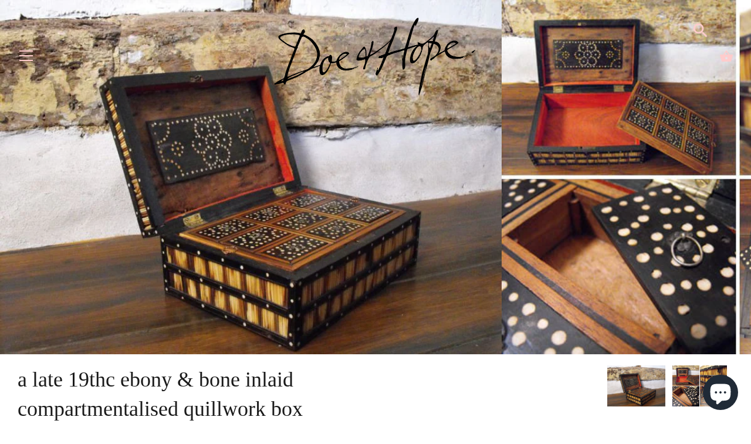

--- FILE ---
content_type: text/html; charset=utf-8
request_url: https://www.doeandhope.com/products/a-late-19thc-ebony-bone-inlaid-compartmentalised-quillwork-box-alx29
body_size: 40478
content:
<!doctype html>
<html class="no-js" lang="en">
<head>
  <meta charset="utf-8" />
  <!-- Showcase 3.0.4 -->
  <!--[if IE]><meta http-equiv='X-UA-Compatible' content='IE=edge,chrome=1' /><![endif]-->

  <title>
    A Late 19thC Ebony &amp; Bone Inlaid Compartmentalised Quillwork Box &ndash; Doe &amp; Hope
  </title>

  
  <meta name="description" content="Origin: English/English Colonial Period: Late Nineteenth Century Provenance: Unknown Date: c.1880 Height: 4 inches Length: 10.5 inches Depth: 7.5 inches An attractive example of quillwork, the rectangular box with hinged lid set with four rows of porcupine quill within a bone inlaid ebony frame. The lid opens to a fitt" />
  

  <link rel="canonical" href="https://www.doeandhope.com/products/a-late-19thc-ebony-bone-inlaid-compartmentalised-quillwork-box-alx29" />

  <meta name="viewport" content="width=device-width, initial-scale=1" />
  <meta name="theme-color" content="#1a1a1a">

  
  <link rel="shortcut icon" href="//www.doeandhope.com/cdn/shop/files/favicontrue.png?v=1645697299" type="image/png" />
  

  




<meta property="og:site_name" content="Doe &amp; Hope">
<meta property="og:url" content="https://www.doeandhope.com/products/a-late-19thc-ebony-bone-inlaid-compartmentalised-quillwork-box-alx29">
<meta property="og:title" content="A Late 19thC Ebony & Bone Inlaid Compartmentalised Quillwork Box">
<meta property="og:type" content="product">
<meta property="og:description" content="Origin: English/English Colonial Period: Late Nineteenth Century Provenance: Unknown Date: c.1880 Height: 4 inches Length: 10.5 inches Depth: 7.5 inches An attractive example of quillwork, the rectangular box with hinged lid set with four rows of porcupine quill within a bone inlaid ebony frame. The lid opens to a fitt">

  <meta property="og:price:amount" content="0.00">
  <meta property="og:price:currency" content="GBP">

<meta property="og:image" content="http://www.doeandhope.com/cdn/shop/products/supersize98_1200x1200.jpeg?v=1571438662"><meta property="og:image" content="http://www.doeandhope.com/cdn/shop/products/compilation126_1200x1200.jpeg?v=1571438662">
<meta property="og:image:secure_url" content="https://www.doeandhope.com/cdn/shop/products/supersize98_1200x1200.jpeg?v=1571438662"><meta property="og:image:secure_url" content="https://www.doeandhope.com/cdn/shop/products/compilation126_1200x1200.jpeg?v=1571438662">


<meta name="twitter:card" content="summary_large_image">
<meta name="twitter:title" content="A Late 19thC Ebony & Bone Inlaid Compartmentalised Quillwork Box">
<meta name="twitter:description" content="Origin: English/English Colonial Period: Late Nineteenth Century Provenance: Unknown Date: c.1880 Height: 4 inches Length: 10.5 inches Depth: 7.5 inches An attractive example of quillwork, the rectangular box with hinged lid set with four rows of porcupine quill within a bone inlaid ebony frame. The lid opens to a fitt">


  <script>window.performance && window.performance.mark && window.performance.mark('shopify.content_for_header.start');</script><meta name="facebook-domain-verification" content="b26kywp1d6wt54uj0441vo1nfxvkw0">
<meta name="google-site-verification" content="LJ7bwXLq4L73Jt9RMy_GbCPD-p4L2UX3TJvIyldFyQk">
<meta id="shopify-digital-wallet" name="shopify-digital-wallet" content="/2166074/digital_wallets/dialog">
<meta name="shopify-checkout-api-token" content="1e4bef4d8a8c6fed1b06ff890af05578">
<meta id="in-context-paypal-metadata" data-shop-id="2166074" data-venmo-supported="false" data-environment="production" data-locale="en_US" data-paypal-v4="true" data-currency="GBP">
<link rel="alternate" hreflang="x-default" href="https://www.doeandhope.com/products/a-late-19thc-ebony-bone-inlaid-compartmentalised-quillwork-box-alx29">
<link rel="alternate" hreflang="en" href="https://www.doeandhope.com/products/a-late-19thc-ebony-bone-inlaid-compartmentalised-quillwork-box-alx29">
<link rel="alternate" hreflang="en-US" href="https://www.doeandhope.com/en-us/products/a-late-19thc-ebony-bone-inlaid-compartmentalised-quillwork-box-alx29">
<link rel="alternate" hreflang="en-DE" href="https://www.doeandhope.com/en-de/products/a-late-19thc-ebony-bone-inlaid-compartmentalised-quillwork-box-alx29">
<link rel="alternate" hreflang="en-FR" href="https://www.doeandhope.com/en-fr/products/a-late-19thc-ebony-bone-inlaid-compartmentalised-quillwork-box-alx29">
<link rel="alternate" type="application/json+oembed" href="https://www.doeandhope.com/products/a-late-19thc-ebony-bone-inlaid-compartmentalised-quillwork-box-alx29.oembed">
<script async="async" src="/checkouts/internal/preloads.js?locale=en-GB"></script>
<link rel="preconnect" href="https://shop.app" crossorigin="anonymous">
<script async="async" src="https://shop.app/checkouts/internal/preloads.js?locale=en-GB&shop_id=2166074" crossorigin="anonymous"></script>
<script id="apple-pay-shop-capabilities" type="application/json">{"shopId":2166074,"countryCode":"GB","currencyCode":"GBP","merchantCapabilities":["supports3DS"],"merchantId":"gid:\/\/shopify\/Shop\/2166074","merchantName":"Doe \u0026 Hope","requiredBillingContactFields":["postalAddress","email","phone"],"requiredShippingContactFields":["postalAddress","email","phone"],"shippingType":"shipping","supportedNetworks":["visa","maestro","masterCard","amex","discover","elo"],"total":{"type":"pending","label":"Doe \u0026 Hope","amount":"1.00"},"shopifyPaymentsEnabled":true,"supportsSubscriptions":true}</script>
<script id="shopify-features" type="application/json">{"accessToken":"1e4bef4d8a8c6fed1b06ff890af05578","betas":["rich-media-storefront-analytics"],"domain":"www.doeandhope.com","predictiveSearch":true,"shopId":2166074,"locale":"en"}</script>
<script>var Shopify = Shopify || {};
Shopify.shop = "doe-hope.myshopify.com";
Shopify.locale = "en";
Shopify.currency = {"active":"GBP","rate":"1.0"};
Shopify.country = "GB";
Shopify.theme = {"name":"Showcase new 2020 - with forms app","id":138496049342,"schema_name":"Showcase","schema_version":"3.0.4","theme_store_id":677,"role":"main"};
Shopify.theme.handle = "null";
Shopify.theme.style = {"id":null,"handle":null};
Shopify.cdnHost = "www.doeandhope.com/cdn";
Shopify.routes = Shopify.routes || {};
Shopify.routes.root = "/";</script>
<script type="module">!function(o){(o.Shopify=o.Shopify||{}).modules=!0}(window);</script>
<script>!function(o){function n(){var o=[];function n(){o.push(Array.prototype.slice.apply(arguments))}return n.q=o,n}var t=o.Shopify=o.Shopify||{};t.loadFeatures=n(),t.autoloadFeatures=n()}(window);</script>
<script>
  window.ShopifyPay = window.ShopifyPay || {};
  window.ShopifyPay.apiHost = "shop.app\/pay";
  window.ShopifyPay.redirectState = null;
</script>
<script id="shop-js-analytics" type="application/json">{"pageType":"product"}</script>
<script defer="defer" async type="module" src="//www.doeandhope.com/cdn/shopifycloud/shop-js/modules/v2/client.init-shop-cart-sync_C5BV16lS.en.esm.js"></script>
<script defer="defer" async type="module" src="//www.doeandhope.com/cdn/shopifycloud/shop-js/modules/v2/chunk.common_CygWptCX.esm.js"></script>
<script type="module">
  await import("//www.doeandhope.com/cdn/shopifycloud/shop-js/modules/v2/client.init-shop-cart-sync_C5BV16lS.en.esm.js");
await import("//www.doeandhope.com/cdn/shopifycloud/shop-js/modules/v2/chunk.common_CygWptCX.esm.js");

  window.Shopify.SignInWithShop?.initShopCartSync?.({"fedCMEnabled":true,"windoidEnabled":true});

</script>
<script>
  window.Shopify = window.Shopify || {};
  if (!window.Shopify.featureAssets) window.Shopify.featureAssets = {};
  window.Shopify.featureAssets['shop-js'] = {"shop-cart-sync":["modules/v2/client.shop-cart-sync_ZFArdW7E.en.esm.js","modules/v2/chunk.common_CygWptCX.esm.js"],"init-fed-cm":["modules/v2/client.init-fed-cm_CmiC4vf6.en.esm.js","modules/v2/chunk.common_CygWptCX.esm.js"],"shop-button":["modules/v2/client.shop-button_tlx5R9nI.en.esm.js","modules/v2/chunk.common_CygWptCX.esm.js"],"shop-cash-offers":["modules/v2/client.shop-cash-offers_DOA2yAJr.en.esm.js","modules/v2/chunk.common_CygWptCX.esm.js","modules/v2/chunk.modal_D71HUcav.esm.js"],"init-windoid":["modules/v2/client.init-windoid_sURxWdc1.en.esm.js","modules/v2/chunk.common_CygWptCX.esm.js"],"shop-toast-manager":["modules/v2/client.shop-toast-manager_ClPi3nE9.en.esm.js","modules/v2/chunk.common_CygWptCX.esm.js"],"init-shop-email-lookup-coordinator":["modules/v2/client.init-shop-email-lookup-coordinator_B8hsDcYM.en.esm.js","modules/v2/chunk.common_CygWptCX.esm.js"],"init-shop-cart-sync":["modules/v2/client.init-shop-cart-sync_C5BV16lS.en.esm.js","modules/v2/chunk.common_CygWptCX.esm.js"],"avatar":["modules/v2/client.avatar_BTnouDA3.en.esm.js"],"pay-button":["modules/v2/client.pay-button_FdsNuTd3.en.esm.js","modules/v2/chunk.common_CygWptCX.esm.js"],"init-customer-accounts":["modules/v2/client.init-customer-accounts_DxDtT_ad.en.esm.js","modules/v2/client.shop-login-button_C5VAVYt1.en.esm.js","modules/v2/chunk.common_CygWptCX.esm.js","modules/v2/chunk.modal_D71HUcav.esm.js"],"init-shop-for-new-customer-accounts":["modules/v2/client.init-shop-for-new-customer-accounts_ChsxoAhi.en.esm.js","modules/v2/client.shop-login-button_C5VAVYt1.en.esm.js","modules/v2/chunk.common_CygWptCX.esm.js","modules/v2/chunk.modal_D71HUcav.esm.js"],"shop-login-button":["modules/v2/client.shop-login-button_C5VAVYt1.en.esm.js","modules/v2/chunk.common_CygWptCX.esm.js","modules/v2/chunk.modal_D71HUcav.esm.js"],"init-customer-accounts-sign-up":["modules/v2/client.init-customer-accounts-sign-up_CPSyQ0Tj.en.esm.js","modules/v2/client.shop-login-button_C5VAVYt1.en.esm.js","modules/v2/chunk.common_CygWptCX.esm.js","modules/v2/chunk.modal_D71HUcav.esm.js"],"shop-follow-button":["modules/v2/client.shop-follow-button_Cva4Ekp9.en.esm.js","modules/v2/chunk.common_CygWptCX.esm.js","modules/v2/chunk.modal_D71HUcav.esm.js"],"checkout-modal":["modules/v2/client.checkout-modal_BPM8l0SH.en.esm.js","modules/v2/chunk.common_CygWptCX.esm.js","modules/v2/chunk.modal_D71HUcav.esm.js"],"lead-capture":["modules/v2/client.lead-capture_Bi8yE_yS.en.esm.js","modules/v2/chunk.common_CygWptCX.esm.js","modules/v2/chunk.modal_D71HUcav.esm.js"],"shop-login":["modules/v2/client.shop-login_D6lNrXab.en.esm.js","modules/v2/chunk.common_CygWptCX.esm.js","modules/v2/chunk.modal_D71HUcav.esm.js"],"payment-terms":["modules/v2/client.payment-terms_CZxnsJam.en.esm.js","modules/v2/chunk.common_CygWptCX.esm.js","modules/v2/chunk.modal_D71HUcav.esm.js"]};
</script>
<script>(function() {
  var isLoaded = false;
  function asyncLoad() {
    if (isLoaded) return;
    isLoaded = true;
    var urls = ["https:\/\/s3.eu-west-1.amazonaws.com\/production-klarna-il-shopify-osm\/3b599d8aff04114e7f62abe990914c9504208c1e\/doe-hope.myshopify.com-1720020422732.js?shop=doe-hope.myshopify.com","https:\/\/chimpstatic.com\/mcjs-connected\/js\/users\/2f134a13ba\/058f0ee31fa6d60136a8a8aba.js?shop=doe-hope.myshopify.com"];
    for (var i = 0; i < urls.length; i++) {
      var s = document.createElement('script');
      s.type = 'text/javascript';
      s.async = true;
      s.src = urls[i];
      var x = document.getElementsByTagName('script')[0];
      x.parentNode.insertBefore(s, x);
    }
  };
  if(window.attachEvent) {
    window.attachEvent('onload', asyncLoad);
  } else {
    window.addEventListener('load', asyncLoad, false);
  }
})();</script>
<script id="__st">var __st={"a":2166074,"offset":0,"reqid":"6b6c0499-1720-4787-9805-4b260a26859d-1768629704","pageurl":"www.doeandhope.com\/products\/a-late-19thc-ebony-bone-inlaid-compartmentalised-quillwork-box-alx29","u":"7f1045d80b4a","p":"product","rtyp":"product","rid":123638812};</script>
<script>window.ShopifyPaypalV4VisibilityTracking = true;</script>
<script id="captcha-bootstrap">!function(){'use strict';const t='contact',e='account',n='new_comment',o=[[t,t],['blogs',n],['comments',n],[t,'customer']],c=[[e,'customer_login'],[e,'guest_login'],[e,'recover_customer_password'],[e,'create_customer']],r=t=>t.map((([t,e])=>`form[action*='/${t}']:not([data-nocaptcha='true']) input[name='form_type'][value='${e}']`)).join(','),a=t=>()=>t?[...document.querySelectorAll(t)].map((t=>t.form)):[];function s(){const t=[...o],e=r(t);return a(e)}const i='password',u='form_key',d=['recaptcha-v3-token','g-recaptcha-response','h-captcha-response',i],f=()=>{try{return window.sessionStorage}catch{return}},m='__shopify_v',_=t=>t.elements[u];function p(t,e,n=!1){try{const o=window.sessionStorage,c=JSON.parse(o.getItem(e)),{data:r}=function(t){const{data:e,action:n}=t;return t[m]||n?{data:e,action:n}:{data:t,action:n}}(c);for(const[e,n]of Object.entries(r))t.elements[e]&&(t.elements[e].value=n);n&&o.removeItem(e)}catch(o){console.error('form repopulation failed',{error:o})}}const l='form_type',E='cptcha';function T(t){t.dataset[E]=!0}const w=window,h=w.document,L='Shopify',v='ce_forms',y='captcha';let A=!1;((t,e)=>{const n=(g='f06e6c50-85a8-45c8-87d0-21a2b65856fe',I='https://cdn.shopify.com/shopifycloud/storefront-forms-hcaptcha/ce_storefront_forms_captcha_hcaptcha.v1.5.2.iife.js',D={infoText:'Protected by hCaptcha',privacyText:'Privacy',termsText:'Terms'},(t,e,n)=>{const o=w[L][v],c=o.bindForm;if(c)return c(t,g,e,D).then(n);var r;o.q.push([[t,g,e,D],n]),r=I,A||(h.body.append(Object.assign(h.createElement('script'),{id:'captcha-provider',async:!0,src:r})),A=!0)});var g,I,D;w[L]=w[L]||{},w[L][v]=w[L][v]||{},w[L][v].q=[],w[L][y]=w[L][y]||{},w[L][y].protect=function(t,e){n(t,void 0,e),T(t)},Object.freeze(w[L][y]),function(t,e,n,w,h,L){const[v,y,A,g]=function(t,e,n){const i=e?o:[],u=t?c:[],d=[...i,...u],f=r(d),m=r(i),_=r(d.filter((([t,e])=>n.includes(e))));return[a(f),a(m),a(_),s()]}(w,h,L),I=t=>{const e=t.target;return e instanceof HTMLFormElement?e:e&&e.form},D=t=>v().includes(t);t.addEventListener('submit',(t=>{const e=I(t);if(!e)return;const n=D(e)&&!e.dataset.hcaptchaBound&&!e.dataset.recaptchaBound,o=_(e),c=g().includes(e)&&(!o||!o.value);(n||c)&&t.preventDefault(),c&&!n&&(function(t){try{if(!f())return;!function(t){const e=f();if(!e)return;const n=_(t);if(!n)return;const o=n.value;o&&e.removeItem(o)}(t);const e=Array.from(Array(32),(()=>Math.random().toString(36)[2])).join('');!function(t,e){_(t)||t.append(Object.assign(document.createElement('input'),{type:'hidden',name:u})),t.elements[u].value=e}(t,e),function(t,e){const n=f();if(!n)return;const o=[...t.querySelectorAll(`input[type='${i}']`)].map((({name:t})=>t)),c=[...d,...o],r={};for(const[a,s]of new FormData(t).entries())c.includes(a)||(r[a]=s);n.setItem(e,JSON.stringify({[m]:1,action:t.action,data:r}))}(t,e)}catch(e){console.error('failed to persist form',e)}}(e),e.submit())}));const S=(t,e)=>{t&&!t.dataset[E]&&(n(t,e.some((e=>e===t))),T(t))};for(const o of['focusin','change'])t.addEventListener(o,(t=>{const e=I(t);D(e)&&S(e,y())}));const B=e.get('form_key'),M=e.get(l),P=B&&M;t.addEventListener('DOMContentLoaded',(()=>{const t=y();if(P)for(const e of t)e.elements[l].value===M&&p(e,B);[...new Set([...A(),...v().filter((t=>'true'===t.dataset.shopifyCaptcha))])].forEach((e=>S(e,t)))}))}(h,new URLSearchParams(w.location.search),n,t,e,['guest_login'])})(!0,!0)}();</script>
<script integrity="sha256-4kQ18oKyAcykRKYeNunJcIwy7WH5gtpwJnB7kiuLZ1E=" data-source-attribution="shopify.loadfeatures" defer="defer" src="//www.doeandhope.com/cdn/shopifycloud/storefront/assets/storefront/load_feature-a0a9edcb.js" crossorigin="anonymous"></script>
<script crossorigin="anonymous" defer="defer" src="//www.doeandhope.com/cdn/shopifycloud/storefront/assets/shopify_pay/storefront-65b4c6d7.js?v=20250812"></script>
<script data-source-attribution="shopify.dynamic_checkout.dynamic.init">var Shopify=Shopify||{};Shopify.PaymentButton=Shopify.PaymentButton||{isStorefrontPortableWallets:!0,init:function(){window.Shopify.PaymentButton.init=function(){};var t=document.createElement("script");t.src="https://www.doeandhope.com/cdn/shopifycloud/portable-wallets/latest/portable-wallets.en.js",t.type="module",document.head.appendChild(t)}};
</script>
<script data-source-attribution="shopify.dynamic_checkout.buyer_consent">
  function portableWalletsHideBuyerConsent(e){var t=document.getElementById("shopify-buyer-consent"),n=document.getElementById("shopify-subscription-policy-button");t&&n&&(t.classList.add("hidden"),t.setAttribute("aria-hidden","true"),n.removeEventListener("click",e))}function portableWalletsShowBuyerConsent(e){var t=document.getElementById("shopify-buyer-consent"),n=document.getElementById("shopify-subscription-policy-button");t&&n&&(t.classList.remove("hidden"),t.removeAttribute("aria-hidden"),n.addEventListener("click",e))}window.Shopify?.PaymentButton&&(window.Shopify.PaymentButton.hideBuyerConsent=portableWalletsHideBuyerConsent,window.Shopify.PaymentButton.showBuyerConsent=portableWalletsShowBuyerConsent);
</script>
<script data-source-attribution="shopify.dynamic_checkout.cart.bootstrap">document.addEventListener("DOMContentLoaded",(function(){function t(){return document.querySelector("shopify-accelerated-checkout-cart, shopify-accelerated-checkout")}if(t())Shopify.PaymentButton.init();else{new MutationObserver((function(e,n){t()&&(Shopify.PaymentButton.init(),n.disconnect())})).observe(document.body,{childList:!0,subtree:!0})}}));
</script>
<script id='scb4127' type='text/javascript' async='' src='https://www.doeandhope.com/cdn/shopifycloud/privacy-banner/storefront-banner.js'></script><link id="shopify-accelerated-checkout-styles" rel="stylesheet" media="screen" href="https://www.doeandhope.com/cdn/shopifycloud/portable-wallets/latest/accelerated-checkout-backwards-compat.css" crossorigin="anonymous">
<style id="shopify-accelerated-checkout-cart">
        #shopify-buyer-consent {
  margin-top: 1em;
  display: inline-block;
  width: 100%;
}

#shopify-buyer-consent.hidden {
  display: none;
}

#shopify-subscription-policy-button {
  background: none;
  border: none;
  padding: 0;
  text-decoration: underline;
  font-size: inherit;
  cursor: pointer;
}

#shopify-subscription-policy-button::before {
  box-shadow: none;
}

      </style>
<script id="sections-script" data-sections="product-recommendations" defer="defer" src="//www.doeandhope.com/cdn/shop/t/38/compiled_assets/scripts.js?v=3342"></script>
<script>window.performance && window.performance.mark && window.performance.mark('shopify.content_for_header.end');</script>

  <link href="//www.doeandhope.com/cdn/shop/t/38/assets/styles.css?v=67717299040468973051762781803" rel="stylesheet" type="text/css" media="all" />

  <script src="//ajax.googleapis.com/ajax/libs/jquery/1.9.1/jquery.min.js" type="text/javascript"></script>
  <script>
    document.documentElement.className = document.documentElement.className.replace('no-js', '');
    window.theme = window.theme || {};
    theme.jQuery = jQuery;
    theme.money_format = "\u0026pound;{{amount}}";
    theme.money_container = '.theme-money';
    theme.strings = {
      previous: "Previous",
      next: "Next",
      close: "Close",
      addressError: "Error looking up that address",
      addressNoResults: "No results for that address",
      addressQueryLimit: "You have exceeded the Google API usage limit. Consider upgrading to a \u003ca href=\"https:\/\/developers.google.com\/maps\/premium\/usage-limits\"\u003ePremium Plan\u003c\/a\u003e.",
      authError: "There was a problem authenticating your Google Maps API Key.",
      back: "Back",
      cartConfirmation: "You must agree to the terms and conditions before continuing.",
      loadMore: "Load more",
      infiniteScrollNoMore: "No more results",
      priceNonExistent: "Unavailable",
      buttonDefault: "Buy",
      buttonNoStock: "Out of stock",
      buttonNoVariant: "Unavailable",
      variantNoStock: "Sold",
      unitPriceSeparator: " \/ ",
      colorBoxPrevious: "Previous",
      colorBoxNext: "Next",
      colorBoxClose: "Close",
      navigateHome: "Home",
      productAddingToCart: "Adding",
      productAddedToCart: "Added",
      popupWasAdded: "was added to your cart",
      popupCheckout: "Checkout",
      popupContinueShopping: "Continue shopping"
    };
    theme.routes = {
      search_url: '/search',
      cart_url: '/cart',
      cart_add_url: '/cart/add'
    };
    (function($){
      var $ = jQuery = $;
      theme.checkViewportFillers = function(){
        var toggleState = false;
        var $pageContent = $('#page-content');
        if($pageContent.length) {
          var $overlapSection = $pageContent.find('.header-overlap-section:first');
          if ($overlapSection.length) {
            var padding = parseInt($pageContent.css('padding-top'));
            toggleState = ((Math.round($overlapSection.position().top) - padding) === 0);
          }
        }
        $('body').toggleClass('header-section-overlap', toggleState);
      };
      theme.assessAltLogo = function(){
        var $overlappers = $('.needs-alt-logo');
        var useAltLogo = false;
        if($overlappers.length) {
          var headerMid = $('#site-control .site-control__inner').offset().top + $('#site-control .site-control__inner').outerHeight() / 2;
          $overlappers.each(function(){
            var thisTop = $(this).offset().top;
            var thisBottom = thisTop + $(this).outerHeight();
            if(headerMid > thisTop && headerMid < thisBottom) {
              useAltLogo = true;
              return false;
            }
          });
        }
        $('body').toggleClass('use-alt-logo', useAltLogo);
      };
    })(theme.jQuery);
  </script>
<!-- BEGIN app block: shopify://apps/hulk-form-builder/blocks/app-embed/b6b8dd14-356b-4725-a4ed-77232212b3c3 --><!-- BEGIN app snippet: hulkapps-formbuilder-theme-ext --><script type="text/javascript">
  
  if (typeof window.formbuilder_customer != "object") {
        window.formbuilder_customer = {}
  }

  window.hulkFormBuilder = {
    form_data: {"form_-WE2GvY0vkm9670PmyZKDA":{"uuid":"-WE2GvY0vkm9670PmyZKDA","form_name":"Appraisals \u0026 Valuations","form_data":{"div_back_gradient_1":"#fff","div_back_gradient_2":"#b3abff","back_color":"#ffffff","form_title":"\u003cp style=\"text-align: center;\"\u003eAppraisals \u0026amp; Valuations\u003cbr \/\u003e\n\u0026nbsp;\u003c\/p\u003e\n\u003cquillbot-extension-portal\u003e\u003c\/quillbot-extension-portal\u003e\u003cquillbot-extension-portal\u003e\u003c\/quillbot-extension-portal\u003e\u003cquillbot-extension-portal\u003e\u003c\/quillbot-extension-portal\u003e","form_submit":"Submit","after_submit":"redirect","after_submit_msg":"\u003ch2\u003e\u003cspan style=\"font-family:Georgia;\"\u003e\u003cstrong\u003e\u003cbig\u003ethank you, we will be in touch soon\u003c\/big\u003e\u003c\/strong\u003e\u003c\/span\u003e\u003c\/h2\u003e\n","captcha_enable":"no","label_style":"blockLabels","input_border_radius":"2","back_type":"transparent","input_back_color":"#fff","input_back_color_hover":"#fff","back_shadow":"none","label_font_clr":"#333333","input_font_clr":"#333333","button_align":"leftBtn","button_clr":"#fff","button_back_clr":"#000000","button_border_radius":"2","form_width":"600px","form_border_size":0,"form_border_clr":"#ffffff","form_border_radius":"2","label_font_size":"14","input_font_size":"16","button_font_size":"16","form_padding":0,"input_border_color":"#ccc","input_border_color_hover":"#ccc","btn_border_clr":"#333333","btn_border_size":"1","form_name":"Appraisals \u0026 Valuations","":"james@doeandhope.com","form_emails":"james@doeandhope.com","form_description":"","label_font_family":"Adamina","input_font_family":"Adamina","admin_email_subject":"New form submission received.","admin_email_message":"Hi [first-name of store owner],\u003cbr\u003eSomeone just submitted a response to your form.\u003cbr\u003ePlease find the details below:","form_access_message":"\u003cp\u003ePlease login to access the form\u003cbr\u003eDo not have an account? Create account\u003c\/p\u003e","notification_email_send":true,"capture_form_submission_counts":"no","custom_count_number":"","label_fonts_type":"System Fonts","label_system_font_family":"Baskerville","input_fonts_type":"System Fonts","input_system_font_family":"Baskerville","after_submit_url":"https:\/\/www.doeandhope.com\/products\/appraisals-valuations","formElements":[{"Conditions":{},"type":"text","position":0,"label":"Last Name ","required":"yes","halfwidth":"yes","page_number":1},{"Conditions":{},"type":"text","position":1,"label":"First Name ","halfwidth":"yes","centerfield":"no","required":"yes","page_number":1},{"type":"email","position":2,"label":"Email","required":"yes","email_confirm":"yes","Conditions":{},"page_number":1},{"Conditions":{},"type":"number","position":3,"label":"Phone Number","placeholder":"(000) 000 0000","page_number":1},{"Conditions":{},"type":"textarea","position":4,"label":"Item Description, Condition \u0026 Background *","placeholder":"please write your description here","page_number":1,"required":"yes","infoMessage":"Any detail you can give us about your item will ultimately help us to appraise it. How did you come by the item, how long have you had it, what exactly do you know about it?","inputHeight":"100","customClass":"sell-item-desc"},{"Conditions":{},"type":"image","position":5,"label":"Choose up to 10 images","imageMultiple":"yes","page_number":1}]},"is_spam_form":false,"shop_uuid":"FqcXTe1kSloJVKXj8YVh5A","shop_timezone":"Europe\/London","shop_id":110986,"shop_is_after_submit_enabled":true,"shop_shopify_plan":"professional","shop_shopify_domain":"doe-hope.myshopify.com","shop_remove_watermark":false,"shop_created_at":"2024-07-02T03:25:46.648-05:00"},"form_I3wEGf0yexSXRNxjT8ryuw":{"uuid":"I3wEGf0yexSXRNxjT8ryuw","form_name":"Copy of Haggle","form_data":{"div_back_gradient_1":"#fff","div_back_gradient_2":"#fff","back_color":"#fff","form_title":"\u003cp\u003e\u003cspan style=\"color:#000000;\"\u003e\u003cbig\u003e\u003cspan style=\"font-family:Baskerville;\"\u003e\u003cspan style=\"word-break: normal;\"\u003eSo you fancy a haggle? Very well. What\u0026#39;s your very best offer?\u003c\/span\u003e\u003c\/span\u003e\u003c\/big\u003e\u003c\/span\u003e\u003c\/p\u003e\n","form_submit":"Submit","after_submit":"hideAndmessage","after_submit_msg":"\u003ch2\u003e\u003cstrong\u003e\u003cspan style=\"font-family:Georgia;\"\u003e\u003cbig\u003ethank you, we will be in touch soon\u003c\/big\u003e\u003c\/span\u003e\u003c\/strong\u003e\u003c\/h2\u003e\n","captcha_enable":"no","label_style":"blockLabels","input_border_radius":"2","back_type":"transparent","input_back_color":"#fff","input_back_color_hover":"#fff","back_shadow":"none","label_font_clr":"#333333","input_font_clr":"#333333","button_align":"fullBtn","button_clr":"#fff","button_back_clr":"#333333","button_border_radius":"2","form_width":"600px","form_border_size":"2","form_border_clr":"#c7c7c7","form_border_radius":"1","label_font_size":"14","input_font_size":"12","button_font_size":"16","form_padding":"35","input_border_color":"#ccc","input_border_color_hover":"#ccc","btn_border_clr":"#333333","btn_border_size":"1","form_name":"Copy of Haggle","":"info@doeandhope.com","form_access_message":"\u003cp\u003ePlease login to access the form\u003cbr\u003eDo not have an account? Create account\u003c\/p\u003e","error_scrolling":"no","success_scrolling":"yes","label_fonts_type":"System Fonts","label_system_font_family":"Baskerville","input_fonts_type":"System Fonts","input_system_font_family":"Baskerville","advance_css":"label{text-transform:uppercase;color:red;}","formElements":[{"type":"text","position":0,"label":"First Name","customClass":"","halfwidth":"yes","Conditions":{},"page_number":1},{"type":"text","position":1,"label":"Last Name","halfwidth":"yes","Conditions":{},"page_number":1},{"type":"email","position":2,"label":"Email","required":"yes","email_confirm":"yes","Conditions":{},"page_number":1},{"Conditions":{},"type":"text","position":3,"label":"Your offer (£)","required":"yes","page_number":1},{"type":"textarea","position":4,"label":"Your comments","required":"no","Conditions":{},"page_number":1},{"Conditions":{},"type":"paragraph","position":5,"label":"Label (6)","paragraph":"\u003cdiv style=\"background:#eeeeee;border:1px solid #cccccc;padding:5px 10px;\"\u003e\u003cspan style=\"font-family:Baskerville;\"\u003e\u003cspan style=\"color:#000000;\"\u003eRemember - Your offer will always be seriously considered, but this could perhaps take some time. Meanwhile, this piece could sell at the asking price at any given moment so to avoid disappointment always give your very best offer.\u003c\/span\u003e\u003c\/span\u003e\u003c\/div\u003e\n","page_number":1}]},"is_spam_form":false,"shop_uuid":"FqcXTe1kSloJVKXj8YVh5A","shop_timezone":"Europe\/London","shop_id":110986,"shop_is_after_submit_enabled":true,"shop_shopify_plan":"professional","shop_shopify_domain":"doe-hope.myshopify.com","shop_remove_watermark":false,"shop_created_at":"2024-07-02T03:25:46.648-05:00"},"form_nmc6LvsPkos06hMqhU4_5g":{"uuid":"nmc6LvsPkos06hMqhU4_5g","form_name":"Enquiry","form_data":{"div_back_gradient_1":"#fff","div_back_gradient_2":"#fff","back_color":"#fff","form_title":"\u003cp\u003e\u003cspan style=\"color:#000000;\"\u003e\u003cbig\u003e\u003cspan style=\"font-family:Baskerville;\"\u003e\u003cspan style=\"word-break: normal;\"\u003eMake an Enquiry\u003c\/span\u003e\u003c\/span\u003e\u003c\/big\u003e\u003c\/span\u003e\u003c\/p\u003e\n","form_submit":"Submit","after_submit":"hideAndmessage","after_submit_msg":"\u003ch2\u003e\u003cspan style=\"font-family:Georgia;\"\u003e\u003cstrong\u003e\u003cbig\u003ethank you, we will be in touch soon\u003c\/big\u003e\u003c\/strong\u003e\u003c\/span\u003e\u003c\/h2\u003e\n","captcha_enable":"no","label_style":"blockLabels","input_border_radius":"2","back_type":"transparent","input_back_color":"#fff","input_back_color_hover":"#fff","back_shadow":"none","label_font_clr":"#333333","input_font_clr":"#333333","button_align":"fullBtn","button_clr":"#fff","button_back_clr":"#333333","button_border_radius":"2","form_width":"600px","form_border_size":"2","form_border_clr":"#c7c7c7","form_border_radius":"1","label_font_size":"14","input_font_size":"12","button_font_size":"16","form_padding":"35","input_border_color":"#ccc","input_border_color_hover":"#ccc","btn_border_clr":"#333333","btn_border_size":"1","form_name":"Enquiry","":"info@doeandhope.com","form_access_message":"\u003cp\u003ePlease login to access the form\u003cbr\u003eDo not have an account? Create account\u003c\/p\u003e","error_scrolling":"no","success_scrolling":"yes","label_fonts_type":"System Fonts","label_system_font_family":"Baskerville","input_fonts_type":"System Fonts","input_system_font_family":"Baskerville","advance_css":".formContainer {\n    display: flex !important;\n    justify-content: center !important;\n}","formElements":[{"type":"text","position":0,"label":"First Name","customClass":"","halfwidth":"yes","Conditions":{},"page_number":1},{"type":"text","position":1,"label":"Last Name","halfwidth":"yes","Conditions":{},"page_number":1},{"Conditions":{},"type":"text","position":2,"label":"Phone","required":"yes","page_number":1},{"type":"email","position":3,"label":"Email","required":"yes","email_confirm":"yes","Conditions":{},"page_number":1},{"type":"textarea","position":4,"label":"Message","required":"yes","Conditions":{},"page_number":1},{"Conditions":{},"type":"paragraph","position":5,"label":"Label (4)","paragraph":"\u003cdiv style=\"background:#eeeeee;border:1px solid #cccccc;padding:5px 10px;\"\u003e\u003cspan style=\"color:#000000;\"\u003e\u003cspan style=\"font-family:Baskerville;\"\u003eIf you are enquiring about international carriage please provide the full destination address so we can gain an appropriate quotation.\u003c\/span\u003e\u003c\/span\u003e\u003c\/div\u003e\n","page_number":1}]},"is_spam_form":false,"shop_uuid":"FqcXTe1kSloJVKXj8YVh5A","shop_timezone":"Europe\/London","shop_id":110986,"shop_is_after_submit_enabled":true,"shop_shopify_plan":"professional","shop_shopify_domain":"doe-hope.myshopify.com"},"form_tcKBjFr4v4DOqcRpWKTzEw":{"uuid":"tcKBjFr4v4DOqcRpWKTzEw","form_name":"Haggle","form_data":{"div_back_gradient_1":"#fff","div_back_gradient_2":"#fff","back_color":"#fff","form_title":"\u003cp\u003e\u003cspan style=\"color:#000000;\"\u003e\u003cbig\u003e\u003cspan style=\"font-family:Baskerville;\"\u003e\u003cspan style=\"word-break: normal;\"\u003eNegotiate\u003c\/span\u003e\u003c\/span\u003e\u003c\/big\u003e\u003c\/span\u003e\u003c\/p\u003e\n","form_submit":"Submit","after_submit":"hideAndmessage","after_submit_msg":"\u003ch2\u003e\u003cstrong\u003e\u003cspan style=\"font-family:Georgia;\"\u003e\u003cbig\u003ethank you, we will be in touch soon\u003c\/big\u003e\u003c\/span\u003e\u003c\/strong\u003e\u003c\/h2\u003e\n","captcha_enable":"no","label_style":"blockLabels","input_border_radius":"2","back_type":"transparent","input_back_color":"#fff","input_back_color_hover":"#fff","back_shadow":"none","label_font_clr":"#333333","input_font_clr":"#333333","button_align":"fullBtn","button_clr":"#fff","button_back_clr":"#333333","button_border_radius":"2","form_width":"600px","form_border_size":"2","form_border_clr":"#c7c7c7","form_border_radius":"1","label_font_size":"14","input_font_size":"12","button_font_size":"16","form_padding":"35","input_border_color":"#ccc","input_border_color_hover":"#ccc","btn_border_clr":"#333333","btn_border_size":"1","form_name":"Haggle","":"info@doeandhope.com","form_access_message":"\u003cp\u003ePlease login to access the form\u003cbr\u003eDo not have an account? Create account\u003c\/p\u003e","error_scrolling":"no","success_scrolling":"yes","label_fonts_type":"System Fonts","label_system_font_family":"Baskerville","input_fonts_type":"System Fonts","input_system_font_family":"Baskerville","formElements":[{"type":"text","position":0,"label":"First Name","customClass":"","halfwidth":"yes","Conditions":{},"page_number":1},{"type":"text","position":1,"label":"Last Name","halfwidth":"yes","Conditions":{},"page_number":1},{"Conditions":{},"type":"text","position":2,"label":"Phone","required":"yes","page_number":1},{"type":"email","position":3,"label":"Email","required":"yes","email_confirm":"yes","Conditions":{},"page_number":1},{"Conditions":{},"type":"text","position":4,"label":"Your offer (£)","required":"yes","page_number":1},{"type":"textarea","position":5,"label":"Your comments","required":"no","Conditions":{},"page_number":1},{"Conditions":{},"type":"paragraph","position":6,"label":"Label (6)","paragraph":"\u003cdiv style=\"background:#eeeeee;border:1px solid #cccccc;padding:5px 10px;\"\u003e\u003cspan style=\"font-family:Baskerville;\"\u003e\u003cspan style=\"color:#000000;\"\u003eRemember - Your offer will always be seriously considered, but this could perhaps take some time. Meanwhile, this piece could sell at the asking price at any given moment so to avoid disappointment always give your very best offer.\u003c\/span\u003e\u003c\/span\u003e\u003c\/div\u003e\n","page_number":1}]},"is_spam_form":false,"shop_uuid":"FqcXTe1kSloJVKXj8YVh5A","shop_timezone":"Europe\/London","shop_id":110986,"shop_is_after_submit_enabled":true,"shop_shopify_plan":"professional","shop_shopify_domain":"doe-hope.myshopify.com"},"form_ZNH2AgXLGKT4f2bUZ5uwOg":{"uuid":"ZNH2AgXLGKT4f2bUZ5uwOg","form_name":"Reserve Item","form_data":{"div_back_gradient_1":"#fff","div_back_gradient_2":"#fff","back_color":"#fff","form_title":"\u003cp\u003e\u003cspan style=\"font-family:Baskerville;\"\u003e\u003cspan style=\"color:#000000;\"\u003e\u003cbig\u003eReserve Item\u003c\/big\u003e\u003c\/span\u003e\u003c\/span\u003e\u003c\/p\u003e\n","form_submit":"Submit","after_submit":"hideAndmessage","after_submit_msg":"\u003ch2\u003e\u003cstrong\u003e\u003cbig\u003e\u003cspan style=\"font-family:Georgia;\"\u003eThanks for your reserve request, we\u0026#39;ll be in touch soon\u003c\/span\u003e\u003c\/big\u003e\u003c\/strong\u003e\u003c\/h2\u003e\n","captcha_enable":"no","label_style":"blockLabels","input_border_radius":"2","back_type":"transparent","input_back_color":"#fff","input_back_color_hover":"#fff","back_shadow":"none","label_font_clr":"#333333","input_font_clr":"#333333","button_align":"fullBtn","button_clr":"#fff","button_back_clr":"#333333","button_border_radius":"2","form_width":"600px","form_border_size":"2","form_border_clr":"#c7c7c7","form_border_radius":"1","label_font_size":"14","input_font_size":"12","button_font_size":"16","form_padding":"35","input_border_color":"#ccc","input_border_color_hover":"#ccc","btn_border_clr":"#333333","btn_border_size":"1","form_name":"Reserve Item","":"info@doeandhope.com","form_access_message":"\u003cp\u003ePlease login to access the form\u003cbr\u003eDo not have an account? Create account\u003c\/p\u003e","success_scrolling":"yes","error_scrolling":"no","label_fonts_type":"System Fonts","label_system_font_family":"Baskerville","input_fonts_type":"System Fonts","input_system_font_family":"Baskerville","formElements":[{"type":"text","position":0,"label":"First Name","customClass":"","halfwidth":"yes","Conditions":{},"page_number":1},{"type":"text","position":1,"label":"Last Name","halfwidth":"yes","Conditions":{},"page_number":1},{"Conditions":{},"type":"text","position":2,"label":"Phone","required":"yes","page_number":1},{"type":"email","position":3,"label":"Email","required":"yes","email_confirm":"yes","Conditions":{},"page_number":1},{"type":"textarea","position":4,"label":"Message","required":"yes","Conditions":{},"page_number":1}]},"is_spam_form":false,"shop_uuid":"FqcXTe1kSloJVKXj8YVh5A","shop_timezone":"Europe\/London","shop_id":110986,"shop_is_after_submit_enabled":true,"shop_shopify_plan":"professional","shop_shopify_domain":"doe-hope.myshopify.com"}},
    shop_data: {"shop_FqcXTe1kSloJVKXj8YVh5A":{"shop_uuid":"FqcXTe1kSloJVKXj8YVh5A","shop_timezone":"Europe\/London","shop_id":110986,"shop_is_after_submit_enabled":true,"shop_shopify_plan":"professional","shop_shopify_domain":"doe-hope.myshopify.com","shop_created_at":"2024-07-02T03:25:46.648-05:00","is_skip_metafield":true,"shop_deleted":false,"shop_disabled":false}},
    settings_data: {"shop_settings":{"shop_customise_msgs":[],"default_customise_msgs":{"is_required":"is required","thank_you":"Thank you! The form was submitted successfully.","processing":"Processing...","valid_data":"Please provide valid data","valid_email":"Provide valid email format","valid_tags":"HTML Tags are not allowed","valid_phone":"Provide valid phone number","valid_captcha":"Please provide valid captcha response","valid_url":"Provide valid URL","only_number_alloud":"Provide valid number in","number_less":"must be less than","number_more":"must be more than","image_must_less":"Image must be less than 20MB","image_number":"Images allowed","image_extension":"Invalid extension! Please provide image file","error_image_upload":"Error in image upload. Please try again.","error_file_upload":"Error in file upload. Please try again.","your_response":"Your response","error_form_submit":"Error occur.Please try again after sometime.","email_submitted":"Form with this email is already submitted","invalid_email_by_zerobounce":"The email address you entered appears to be invalid. Please check it and try again.","download_file":"Download file","card_details_invalid":"Your card details are invalid","card_details":"Card details","please_enter_card_details":"Please enter card details","card_number":"Card number","exp_mm":"Exp MM","exp_yy":"Exp YY","crd_cvc":"CVV","payment_value":"Payment amount","please_enter_payment_amount":"Please enter payment amount","address1":"Address line 1","address2":"Address line 2","city":"City","province":"Province","zipcode":"Zip code","country":"Country","blocked_domain":"This form does not accept addresses from","file_must_less":"File must be less than 20MB","file_extension":"Invalid extension! Please provide file","only_file_number_alloud":"files allowed","previous":"Previous","next":"Next","must_have_a_input":"Please enter at least one field.","please_enter_required_data":"Please enter required data","atleast_one_special_char":"Include at least one special character","atleast_one_lowercase_char":"Include at least one lowercase character","atleast_one_uppercase_char":"Include at least one uppercase character","atleast_one_number":"Include at least one number","must_have_8_chars":"Must have 8 characters long","be_between_8_and_12_chars":"Be between 8 and 12 characters long","please_select":"Please Select","phone_submitted":"Form with this phone number is already submitted","user_res_parse_error":"Error while submitting the form","valid_same_values":"values must be same","product_choice_clear_selection":"Clear Selection","picture_choice_clear_selection":"Clear Selection","remove_all_for_file_image_upload":"Remove All","invalid_file_type_for_image_upload":"You can't upload files of this type.","invalid_file_type_for_signature_upload":"You can't upload files of this type.","max_files_exceeded_for_file_upload":"You can not upload any more files.","max_files_exceeded_for_image_upload":"You can not upload any more files.","file_already_exist":"File already uploaded","max_limit_exceed":"You have added the maximum number of text fields.","cancel_upload_for_file_upload":"Cancel upload","cancel_upload_for_image_upload":"Cancel upload","cancel_upload_for_signature_upload":"Cancel upload"},"shop_blocked_domains":[]}},
    features_data: {"shop_plan_features":{"shop_plan_features":["unlimited-forms","full-design-customization","export-form-submissions","multiple-recipients-for-form-submissions","multiple-admin-notifications","enable-captcha","unlimited-file-uploads","save-submitted-form-data","set-auto-response-message","conditional-logic","form-banner","save-as-draft-facility","include-user-response-in-admin-email","disable-form-submission","mail-platform-integration","stripe-payment-integration","pre-built-templates","create-customer-account-on-shopify","google-analytics-3-by-tracking-id","facebook-pixel-id","bing-uet-pixel-id","advanced-js","advanced-css","api-available","customize-form-message","hidden-field","restrict-from-submissions-per-one-user","utm-tracking","ratings","privacy-notices","heading","paragraph","shopify-flow-trigger","domain-setup","block-domain","address","html-code","form-schedule","after-submit-script","customize-form-scrolling","on-form-submission-record-the-referrer-url","password","duplicate-the-forms","include-user-response-in-auto-responder-email","elements-add-ons","admin-and-auto-responder-email-with-tokens","email-export","premium-support","google-analytics-4-by-measurement-id","google-ads-for-tracking-conversion","validation-field","file-upload","load_form_as_popup","advanced_conditional_logic"]}},
    shop: null,
    shop_id: null,
    plan_features: null,
    validateDoubleQuotes: false,
    assets: {
      extraFunctions: "https://cdn.shopify.com/extensions/019bb5ee-ec40-7527-955d-c1b8751eb060/form-builder-by-hulkapps-50/assets/extra-functions.js",
      extraStyles: "https://cdn.shopify.com/extensions/019bb5ee-ec40-7527-955d-c1b8751eb060/form-builder-by-hulkapps-50/assets/extra-styles.css",
      bootstrapStyles: "https://cdn.shopify.com/extensions/019bb5ee-ec40-7527-955d-c1b8751eb060/form-builder-by-hulkapps-50/assets/theme-app-extension-bootstrap.css"
    },
    translations: {
      htmlTagNotAllowed: "HTML Tags are not allowed",
      sqlQueryNotAllowed: "SQL Queries are not allowed",
      doubleQuoteNotAllowed: "Double quotes are not allowed",
      vorwerkHttpWwwNotAllowed: "The words \u0026#39;http\u0026#39; and \u0026#39;www\u0026#39; are not allowed. Please remove them and try again.",
      maxTextFieldsReached: "You have added the maximum number of text fields.",
      avoidNegativeWords: "Avoid negative words: Don\u0026#39;t use negative words in your contact message.",
      customDesignOnly: "This form is for custom designs requests. For general inquiries please contact our team at info@stagheaddesigns.com",
      zerobounceApiErrorMsg: "We couldn\u0026#39;t verify your email due to a technical issue. Please try again later.",
    }

  }

  

  window.FbThemeAppExtSettingsHash = {}
  
</script><!-- END app snippet --><!-- END app block --><script src="https://cdn.shopify.com/extensions/7bc9bb47-adfa-4267-963e-cadee5096caf/inbox-1252/assets/inbox-chat-loader.js" type="text/javascript" defer="defer"></script>
<script src="https://cdn.shopify.com/extensions/019bb5ee-ec40-7527-955d-c1b8751eb060/form-builder-by-hulkapps-50/assets/form-builder-script.js" type="text/javascript" defer="defer"></script>
<link href="https://monorail-edge.shopifysvc.com" rel="dns-prefetch">
<script>(function(){if ("sendBeacon" in navigator && "performance" in window) {try {var session_token_from_headers = performance.getEntriesByType('navigation')[0].serverTiming.find(x => x.name == '_s').description;} catch {var session_token_from_headers = undefined;}var session_cookie_matches = document.cookie.match(/_shopify_s=([^;]*)/);var session_token_from_cookie = session_cookie_matches && session_cookie_matches.length === 2 ? session_cookie_matches[1] : "";var session_token = session_token_from_headers || session_token_from_cookie || "";function handle_abandonment_event(e) {var entries = performance.getEntries().filter(function(entry) {return /monorail-edge.shopifysvc.com/.test(entry.name);});if (!window.abandonment_tracked && entries.length === 0) {window.abandonment_tracked = true;var currentMs = Date.now();var navigation_start = performance.timing.navigationStart;var payload = {shop_id: 2166074,url: window.location.href,navigation_start,duration: currentMs - navigation_start,session_token,page_type: "product"};window.navigator.sendBeacon("https://monorail-edge.shopifysvc.com/v1/produce", JSON.stringify({schema_id: "online_store_buyer_site_abandonment/1.1",payload: payload,metadata: {event_created_at_ms: currentMs,event_sent_at_ms: currentMs}}));}}window.addEventListener('pagehide', handle_abandonment_event);}}());</script>
<script id="web-pixels-manager-setup">(function e(e,d,r,n,o){if(void 0===o&&(o={}),!Boolean(null===(a=null===(i=window.Shopify)||void 0===i?void 0:i.analytics)||void 0===a?void 0:a.replayQueue)){var i,a;window.Shopify=window.Shopify||{};var t=window.Shopify;t.analytics=t.analytics||{};var s=t.analytics;s.replayQueue=[],s.publish=function(e,d,r){return s.replayQueue.push([e,d,r]),!0};try{self.performance.mark("wpm:start")}catch(e){}var l=function(){var e={modern:/Edge?\/(1{2}[4-9]|1[2-9]\d|[2-9]\d{2}|\d{4,})\.\d+(\.\d+|)|Firefox\/(1{2}[4-9]|1[2-9]\d|[2-9]\d{2}|\d{4,})\.\d+(\.\d+|)|Chrom(ium|e)\/(9{2}|\d{3,})\.\d+(\.\d+|)|(Maci|X1{2}).+ Version\/(15\.\d+|(1[6-9]|[2-9]\d|\d{3,})\.\d+)([,.]\d+|)( \(\w+\)|)( Mobile\/\w+|) Safari\/|Chrome.+OPR\/(9{2}|\d{3,})\.\d+\.\d+|(CPU[ +]OS|iPhone[ +]OS|CPU[ +]iPhone|CPU IPhone OS|CPU iPad OS)[ +]+(15[._]\d+|(1[6-9]|[2-9]\d|\d{3,})[._]\d+)([._]\d+|)|Android:?[ /-](13[3-9]|1[4-9]\d|[2-9]\d{2}|\d{4,})(\.\d+|)(\.\d+|)|Android.+Firefox\/(13[5-9]|1[4-9]\d|[2-9]\d{2}|\d{4,})\.\d+(\.\d+|)|Android.+Chrom(ium|e)\/(13[3-9]|1[4-9]\d|[2-9]\d{2}|\d{4,})\.\d+(\.\d+|)|SamsungBrowser\/([2-9]\d|\d{3,})\.\d+/,legacy:/Edge?\/(1[6-9]|[2-9]\d|\d{3,})\.\d+(\.\d+|)|Firefox\/(5[4-9]|[6-9]\d|\d{3,})\.\d+(\.\d+|)|Chrom(ium|e)\/(5[1-9]|[6-9]\d|\d{3,})\.\d+(\.\d+|)([\d.]+$|.*Safari\/(?![\d.]+ Edge\/[\d.]+$))|(Maci|X1{2}).+ Version\/(10\.\d+|(1[1-9]|[2-9]\d|\d{3,})\.\d+)([,.]\d+|)( \(\w+\)|)( Mobile\/\w+|) Safari\/|Chrome.+OPR\/(3[89]|[4-9]\d|\d{3,})\.\d+\.\d+|(CPU[ +]OS|iPhone[ +]OS|CPU[ +]iPhone|CPU IPhone OS|CPU iPad OS)[ +]+(10[._]\d+|(1[1-9]|[2-9]\d|\d{3,})[._]\d+)([._]\d+|)|Android:?[ /-](13[3-9]|1[4-9]\d|[2-9]\d{2}|\d{4,})(\.\d+|)(\.\d+|)|Mobile Safari.+OPR\/([89]\d|\d{3,})\.\d+\.\d+|Android.+Firefox\/(13[5-9]|1[4-9]\d|[2-9]\d{2}|\d{4,})\.\d+(\.\d+|)|Android.+Chrom(ium|e)\/(13[3-9]|1[4-9]\d|[2-9]\d{2}|\d{4,})\.\d+(\.\d+|)|Android.+(UC? ?Browser|UCWEB|U3)[ /]?(15\.([5-9]|\d{2,})|(1[6-9]|[2-9]\d|\d{3,})\.\d+)\.\d+|SamsungBrowser\/(5\.\d+|([6-9]|\d{2,})\.\d+)|Android.+MQ{2}Browser\/(14(\.(9|\d{2,})|)|(1[5-9]|[2-9]\d|\d{3,})(\.\d+|))(\.\d+|)|K[Aa][Ii]OS\/(3\.\d+|([4-9]|\d{2,})\.\d+)(\.\d+|)/},d=e.modern,r=e.legacy,n=navigator.userAgent;return n.match(d)?"modern":n.match(r)?"legacy":"unknown"}(),u="modern"===l?"modern":"legacy",c=(null!=n?n:{modern:"",legacy:""})[u],f=function(e){return[e.baseUrl,"/wpm","/b",e.hashVersion,"modern"===e.buildTarget?"m":"l",".js"].join("")}({baseUrl:d,hashVersion:r,buildTarget:u}),m=function(e){var d=e.version,r=e.bundleTarget,n=e.surface,o=e.pageUrl,i=e.monorailEndpoint;return{emit:function(e){var a=e.status,t=e.errorMsg,s=(new Date).getTime(),l=JSON.stringify({metadata:{event_sent_at_ms:s},events:[{schema_id:"web_pixels_manager_load/3.1",payload:{version:d,bundle_target:r,page_url:o,status:a,surface:n,error_msg:t},metadata:{event_created_at_ms:s}}]});if(!i)return console&&console.warn&&console.warn("[Web Pixels Manager] No Monorail endpoint provided, skipping logging."),!1;try{return self.navigator.sendBeacon.bind(self.navigator)(i,l)}catch(e){}var u=new XMLHttpRequest;try{return u.open("POST",i,!0),u.setRequestHeader("Content-Type","text/plain"),u.send(l),!0}catch(e){return console&&console.warn&&console.warn("[Web Pixels Manager] Got an unhandled error while logging to Monorail."),!1}}}}({version:r,bundleTarget:l,surface:e.surface,pageUrl:self.location.href,monorailEndpoint:e.monorailEndpoint});try{o.browserTarget=l,function(e){var d=e.src,r=e.async,n=void 0===r||r,o=e.onload,i=e.onerror,a=e.sri,t=e.scriptDataAttributes,s=void 0===t?{}:t,l=document.createElement("script"),u=document.querySelector("head"),c=document.querySelector("body");if(l.async=n,l.src=d,a&&(l.integrity=a,l.crossOrigin="anonymous"),s)for(var f in s)if(Object.prototype.hasOwnProperty.call(s,f))try{l.dataset[f]=s[f]}catch(e){}if(o&&l.addEventListener("load",o),i&&l.addEventListener("error",i),u)u.appendChild(l);else{if(!c)throw new Error("Did not find a head or body element to append the script");c.appendChild(l)}}({src:f,async:!0,onload:function(){if(!function(){var e,d;return Boolean(null===(d=null===(e=window.Shopify)||void 0===e?void 0:e.analytics)||void 0===d?void 0:d.initialized)}()){var d=window.webPixelsManager.init(e)||void 0;if(d){var r=window.Shopify.analytics;r.replayQueue.forEach((function(e){var r=e[0],n=e[1],o=e[2];d.publishCustomEvent(r,n,o)})),r.replayQueue=[],r.publish=d.publishCustomEvent,r.visitor=d.visitor,r.initialized=!0}}},onerror:function(){return m.emit({status:"failed",errorMsg:"".concat(f," has failed to load")})},sri:function(e){var d=/^sha384-[A-Za-z0-9+/=]+$/;return"string"==typeof e&&d.test(e)}(c)?c:"",scriptDataAttributes:o}),m.emit({status:"loading"})}catch(e){m.emit({status:"failed",errorMsg:(null==e?void 0:e.message)||"Unknown error"})}}})({shopId: 2166074,storefrontBaseUrl: "https://www.doeandhope.com",extensionsBaseUrl: "https://extensions.shopifycdn.com/cdn/shopifycloud/web-pixels-manager",monorailEndpoint: "https://monorail-edge.shopifysvc.com/unstable/produce_batch",surface: "storefront-renderer",enabledBetaFlags: ["2dca8a86"],webPixelsConfigList: [{"id":"2297364861","configuration":"{\"config\":\"{\\\"google_tag_ids\\\":[\\\"G-V65ZPC8T39\\\",\\\"GT-WVCKMJ4G\\\"],\\\"target_country\\\":\\\"GB\\\",\\\"gtag_events\\\":[{\\\"type\\\":\\\"search\\\",\\\"action_label\\\":\\\"G-V65ZPC8T39\\\"},{\\\"type\\\":\\\"begin_checkout\\\",\\\"action_label\\\":\\\"G-V65ZPC8T39\\\"},{\\\"type\\\":\\\"view_item\\\",\\\"action_label\\\":[\\\"G-V65ZPC8T39\\\",\\\"MC-RGYVJXXBRF\\\"]},{\\\"type\\\":\\\"purchase\\\",\\\"action_label\\\":[\\\"G-V65ZPC8T39\\\",\\\"MC-RGYVJXXBRF\\\"]},{\\\"type\\\":\\\"page_view\\\",\\\"action_label\\\":[\\\"G-V65ZPC8T39\\\",\\\"MC-RGYVJXXBRF\\\"]},{\\\"type\\\":\\\"add_payment_info\\\",\\\"action_label\\\":\\\"G-V65ZPC8T39\\\"},{\\\"type\\\":\\\"add_to_cart\\\",\\\"action_label\\\":\\\"G-V65ZPC8T39\\\"}],\\\"enable_monitoring_mode\\\":false}\"}","eventPayloadVersion":"v1","runtimeContext":"OPEN","scriptVersion":"b2a88bafab3e21179ed38636efcd8a93","type":"APP","apiClientId":1780363,"privacyPurposes":[],"dataSharingAdjustments":{"protectedCustomerApprovalScopes":["read_customer_address","read_customer_email","read_customer_name","read_customer_personal_data","read_customer_phone"]}},{"id":"431423678","configuration":"{\"pixelCode\":\"CAO5HOJC77UCD4UCE2R0\"}","eventPayloadVersion":"v1","runtimeContext":"STRICT","scriptVersion":"22e92c2ad45662f435e4801458fb78cc","type":"APP","apiClientId":4383523,"privacyPurposes":["ANALYTICS","MARKETING","SALE_OF_DATA"],"dataSharingAdjustments":{"protectedCustomerApprovalScopes":["read_customer_address","read_customer_email","read_customer_name","read_customer_personal_data","read_customer_phone"]}},{"id":"232489150","configuration":"{\"pixel_id\":\"258742183398000\",\"pixel_type\":\"facebook_pixel\",\"metaapp_system_user_token\":\"-\"}","eventPayloadVersion":"v1","runtimeContext":"OPEN","scriptVersion":"ca16bc87fe92b6042fbaa3acc2fbdaa6","type":"APP","apiClientId":2329312,"privacyPurposes":["ANALYTICS","MARKETING","SALE_OF_DATA"],"dataSharingAdjustments":{"protectedCustomerApprovalScopes":["read_customer_address","read_customer_email","read_customer_name","read_customer_personal_data","read_customer_phone"]}},{"id":"81002686","configuration":"{\"tagID\":\"2613648072836\"}","eventPayloadVersion":"v1","runtimeContext":"STRICT","scriptVersion":"18031546ee651571ed29edbe71a3550b","type":"APP","apiClientId":3009811,"privacyPurposes":["ANALYTICS","MARKETING","SALE_OF_DATA"],"dataSharingAdjustments":{"protectedCustomerApprovalScopes":["read_customer_address","read_customer_email","read_customer_name","read_customer_personal_data","read_customer_phone"]}},{"id":"166560125","eventPayloadVersion":"v1","runtimeContext":"LAX","scriptVersion":"1","type":"CUSTOM","privacyPurposes":["MARKETING"],"name":"Meta pixel (migrated)"},{"id":"198607229","eventPayloadVersion":"v1","runtimeContext":"LAX","scriptVersion":"1","type":"CUSTOM","privacyPurposes":["ANALYTICS"],"name":"Google Analytics tag (migrated)"},{"id":"shopify-app-pixel","configuration":"{}","eventPayloadVersion":"v1","runtimeContext":"STRICT","scriptVersion":"0450","apiClientId":"shopify-pixel","type":"APP","privacyPurposes":["ANALYTICS","MARKETING"]},{"id":"shopify-custom-pixel","eventPayloadVersion":"v1","runtimeContext":"LAX","scriptVersion":"0450","apiClientId":"shopify-pixel","type":"CUSTOM","privacyPurposes":["ANALYTICS","MARKETING"]}],isMerchantRequest: false,initData: {"shop":{"name":"Doe \u0026 Hope","paymentSettings":{"currencyCode":"GBP"},"myshopifyDomain":"doe-hope.myshopify.com","countryCode":"GB","storefrontUrl":"https:\/\/www.doeandhope.com"},"customer":null,"cart":null,"checkout":null,"productVariants":[{"price":{"amount":0.0,"currencyCode":"GBP"},"product":{"title":"A Late 19thC Ebony \u0026 Bone Inlaid Compartmentalised Quillwork Box","vendor":"Archive","id":"123638812","untranslatedTitle":"A Late 19thC Ebony \u0026 Bone Inlaid Compartmentalised Quillwork Box","url":"\/products\/a-late-19thc-ebony-bone-inlaid-compartmentalised-quillwork-box-alx29","type":"Antiques"},"id":"281106518","image":{"src":"\/\/www.doeandhope.com\/cdn\/shop\/products\/supersize98.jpeg?v=1571438662"},"sku":"ALX29","title":"Default","untranslatedTitle":"Default"}],"purchasingCompany":null},},"https://www.doeandhope.com/cdn","fcfee988w5aeb613cpc8e4bc33m6693e112",{"modern":"","legacy":""},{"shopId":"2166074","storefrontBaseUrl":"https:\/\/www.doeandhope.com","extensionBaseUrl":"https:\/\/extensions.shopifycdn.com\/cdn\/shopifycloud\/web-pixels-manager","surface":"storefront-renderer","enabledBetaFlags":"[\"2dca8a86\"]","isMerchantRequest":"false","hashVersion":"fcfee988w5aeb613cpc8e4bc33m6693e112","publish":"custom","events":"[[\"page_viewed\",{}],[\"product_viewed\",{\"productVariant\":{\"price\":{\"amount\":0.0,\"currencyCode\":\"GBP\"},\"product\":{\"title\":\"A Late 19thC Ebony \u0026 Bone Inlaid Compartmentalised Quillwork Box\",\"vendor\":\"Archive\",\"id\":\"123638812\",\"untranslatedTitle\":\"A Late 19thC Ebony \u0026 Bone Inlaid Compartmentalised Quillwork Box\",\"url\":\"\/products\/a-late-19thc-ebony-bone-inlaid-compartmentalised-quillwork-box-alx29\",\"type\":\"Antiques\"},\"id\":\"281106518\",\"image\":{\"src\":\"\/\/www.doeandhope.com\/cdn\/shop\/products\/supersize98.jpeg?v=1571438662\"},\"sku\":\"ALX29\",\"title\":\"Default\",\"untranslatedTitle\":\"Default\"}}]]"});</script><script>
  window.ShopifyAnalytics = window.ShopifyAnalytics || {};
  window.ShopifyAnalytics.meta = window.ShopifyAnalytics.meta || {};
  window.ShopifyAnalytics.meta.currency = 'GBP';
  var meta = {"product":{"id":123638812,"gid":"gid:\/\/shopify\/Product\/123638812","vendor":"Archive","type":"Antiques","handle":"a-late-19thc-ebony-bone-inlaid-compartmentalised-quillwork-box-alx29","variants":[{"id":281106518,"price":0,"name":"A Late 19thC Ebony \u0026 Bone Inlaid Compartmentalised Quillwork Box","public_title":null,"sku":"ALX29"}],"remote":false},"page":{"pageType":"product","resourceType":"product","resourceId":123638812,"requestId":"6b6c0499-1720-4787-9805-4b260a26859d-1768629704"}};
  for (var attr in meta) {
    window.ShopifyAnalytics.meta[attr] = meta[attr];
  }
</script>
<script class="analytics">
  (function () {
    var customDocumentWrite = function(content) {
      var jquery = null;

      if (window.jQuery) {
        jquery = window.jQuery;
      } else if (window.Checkout && window.Checkout.$) {
        jquery = window.Checkout.$;
      }

      if (jquery) {
        jquery('body').append(content);
      }
    };

    var hasLoggedConversion = function(token) {
      if (token) {
        return document.cookie.indexOf('loggedConversion=' + token) !== -1;
      }
      return false;
    }

    var setCookieIfConversion = function(token) {
      if (token) {
        var twoMonthsFromNow = new Date(Date.now());
        twoMonthsFromNow.setMonth(twoMonthsFromNow.getMonth() + 2);

        document.cookie = 'loggedConversion=' + token + '; expires=' + twoMonthsFromNow;
      }
    }

    var trekkie = window.ShopifyAnalytics.lib = window.trekkie = window.trekkie || [];
    if (trekkie.integrations) {
      return;
    }
    trekkie.methods = [
      'identify',
      'page',
      'ready',
      'track',
      'trackForm',
      'trackLink'
    ];
    trekkie.factory = function(method) {
      return function() {
        var args = Array.prototype.slice.call(arguments);
        args.unshift(method);
        trekkie.push(args);
        return trekkie;
      };
    };
    for (var i = 0; i < trekkie.methods.length; i++) {
      var key = trekkie.methods[i];
      trekkie[key] = trekkie.factory(key);
    }
    trekkie.load = function(config) {
      trekkie.config = config || {};
      trekkie.config.initialDocumentCookie = document.cookie;
      var first = document.getElementsByTagName('script')[0];
      var script = document.createElement('script');
      script.type = 'text/javascript';
      script.onerror = function(e) {
        var scriptFallback = document.createElement('script');
        scriptFallback.type = 'text/javascript';
        scriptFallback.onerror = function(error) {
                var Monorail = {
      produce: function produce(monorailDomain, schemaId, payload) {
        var currentMs = new Date().getTime();
        var event = {
          schema_id: schemaId,
          payload: payload,
          metadata: {
            event_created_at_ms: currentMs,
            event_sent_at_ms: currentMs
          }
        };
        return Monorail.sendRequest("https://" + monorailDomain + "/v1/produce", JSON.stringify(event));
      },
      sendRequest: function sendRequest(endpointUrl, payload) {
        // Try the sendBeacon API
        if (window && window.navigator && typeof window.navigator.sendBeacon === 'function' && typeof window.Blob === 'function' && !Monorail.isIos12()) {
          var blobData = new window.Blob([payload], {
            type: 'text/plain'
          });

          if (window.navigator.sendBeacon(endpointUrl, blobData)) {
            return true;
          } // sendBeacon was not successful

        } // XHR beacon

        var xhr = new XMLHttpRequest();

        try {
          xhr.open('POST', endpointUrl);
          xhr.setRequestHeader('Content-Type', 'text/plain');
          xhr.send(payload);
        } catch (e) {
          console.log(e);
        }

        return false;
      },
      isIos12: function isIos12() {
        return window.navigator.userAgent.lastIndexOf('iPhone; CPU iPhone OS 12_') !== -1 || window.navigator.userAgent.lastIndexOf('iPad; CPU OS 12_') !== -1;
      }
    };
    Monorail.produce('monorail-edge.shopifysvc.com',
      'trekkie_storefront_load_errors/1.1',
      {shop_id: 2166074,
      theme_id: 138496049342,
      app_name: "storefront",
      context_url: window.location.href,
      source_url: "//www.doeandhope.com/cdn/s/trekkie.storefront.cd680fe47e6c39ca5d5df5f0a32d569bc48c0f27.min.js"});

        };
        scriptFallback.async = true;
        scriptFallback.src = '//www.doeandhope.com/cdn/s/trekkie.storefront.cd680fe47e6c39ca5d5df5f0a32d569bc48c0f27.min.js';
        first.parentNode.insertBefore(scriptFallback, first);
      };
      script.async = true;
      script.src = '//www.doeandhope.com/cdn/s/trekkie.storefront.cd680fe47e6c39ca5d5df5f0a32d569bc48c0f27.min.js';
      first.parentNode.insertBefore(script, first);
    };
    trekkie.load(
      {"Trekkie":{"appName":"storefront","development":false,"defaultAttributes":{"shopId":2166074,"isMerchantRequest":null,"themeId":138496049342,"themeCityHash":"3167668207555780028","contentLanguage":"en","currency":"GBP","eventMetadataId":"15d1ae26-c0b3-4290-811e-1909c4c1443a"},"isServerSideCookieWritingEnabled":true,"monorailRegion":"shop_domain","enabledBetaFlags":["65f19447"]},"Session Attribution":{},"S2S":{"facebookCapiEnabled":false,"source":"trekkie-storefront-renderer","apiClientId":580111}}
    );

    var loaded = false;
    trekkie.ready(function() {
      if (loaded) return;
      loaded = true;

      window.ShopifyAnalytics.lib = window.trekkie;

      var originalDocumentWrite = document.write;
      document.write = customDocumentWrite;
      try { window.ShopifyAnalytics.merchantGoogleAnalytics.call(this); } catch(error) {};
      document.write = originalDocumentWrite;

      window.ShopifyAnalytics.lib.page(null,{"pageType":"product","resourceType":"product","resourceId":123638812,"requestId":"6b6c0499-1720-4787-9805-4b260a26859d-1768629704","shopifyEmitted":true});

      var match = window.location.pathname.match(/checkouts\/(.+)\/(thank_you|post_purchase)/)
      var token = match? match[1]: undefined;
      if (!hasLoggedConversion(token)) {
        setCookieIfConversion(token);
        window.ShopifyAnalytics.lib.track("Viewed Product",{"currency":"GBP","variantId":281106518,"productId":123638812,"productGid":"gid:\/\/shopify\/Product\/123638812","name":"A Late 19thC Ebony \u0026 Bone Inlaid Compartmentalised Quillwork Box","price":"0.00","sku":"ALX29","brand":"Archive","variant":null,"category":"Antiques","nonInteraction":true,"remote":false},undefined,undefined,{"shopifyEmitted":true});
      window.ShopifyAnalytics.lib.track("monorail:\/\/trekkie_storefront_viewed_product\/1.1",{"currency":"GBP","variantId":281106518,"productId":123638812,"productGid":"gid:\/\/shopify\/Product\/123638812","name":"A Late 19thC Ebony \u0026 Bone Inlaid Compartmentalised Quillwork Box","price":"0.00","sku":"ALX29","brand":"Archive","variant":null,"category":"Antiques","nonInteraction":true,"remote":false,"referer":"https:\/\/www.doeandhope.com\/products\/a-late-19thc-ebony-bone-inlaid-compartmentalised-quillwork-box-alx29"});
      }
    });


        var eventsListenerScript = document.createElement('script');
        eventsListenerScript.async = true;
        eventsListenerScript.src = "//www.doeandhope.com/cdn/shopifycloud/storefront/assets/shop_events_listener-3da45d37.js";
        document.getElementsByTagName('head')[0].appendChild(eventsListenerScript);

})();</script>
  <script>
  if (!window.ga || (window.ga && typeof window.ga !== 'function')) {
    window.ga = function ga() {
      (window.ga.q = window.ga.q || []).push(arguments);
      if (window.Shopify && window.Shopify.analytics && typeof window.Shopify.analytics.publish === 'function') {
        window.Shopify.analytics.publish("ga_stub_called", {}, {sendTo: "google_osp_migration"});
      }
      console.error("Shopify's Google Analytics stub called with:", Array.from(arguments), "\nSee https://help.shopify.com/manual/promoting-marketing/pixels/pixel-migration#google for more information.");
    };
    if (window.Shopify && window.Shopify.analytics && typeof window.Shopify.analytics.publish === 'function') {
      window.Shopify.analytics.publish("ga_stub_initialized", {}, {sendTo: "google_osp_migration"});
    }
  }
</script>
<script
  defer
  src="https://www.doeandhope.com/cdn/shopifycloud/perf-kit/shopify-perf-kit-3.0.4.min.js"
  data-application="storefront-renderer"
  data-shop-id="2166074"
  data-render-region="gcp-us-east1"
  data-page-type="product"
  data-theme-instance-id="138496049342"
  data-theme-name="Showcase"
  data-theme-version="3.0.4"
  data-monorail-region="shop_domain"
  data-resource-timing-sampling-rate="10"
  data-shs="true"
  data-shs-beacon="true"
  data-shs-export-with-fetch="true"
  data-shs-logs-sample-rate="1"
  data-shs-beacon-endpoint="https://www.doeandhope.com/api/collect"
></script>
</head>

<body id="page-a-late-19thc-ebony-amp-bone-inlaid-compartmentalised-quillwork-box" class="template-product" >
<script>window.KlarnaThemeGlobals={}; window.KlarnaThemeGlobals.productVariants=[{"id":281106518,"title":"Default","option1":"Default","option2":null,"option3":null,"sku":"ALX29","requires_shipping":true,"taxable":true,"featured_image":null,"available":false,"name":"A Late 19thC Ebony \u0026 Bone Inlaid Compartmentalised Quillwork Box","public_title":null,"options":["Default"],"price":0,"weight":0,"compare_at_price":null,"inventory_quantity":0,"inventory_management":"shopify","inventory_policy":"deny","barcode":null,"requires_selling_plan":false,"selling_plan_allocations":[]}];window.KlarnaThemeGlobals.documentCopy=document.cloneNode(true);</script>



  
  
            
              


  
  <script type="text/javascript">if(typeof isGwHelperLoaded==='undefined'){(function(){var HE_DOMAIN=localStorage.getItem('ssw_debug_domain');if(!HE_DOMAIN){HE_DOMAIN='https://app.growave.io'}var GW_IS_DEV=localStorage.getItem('ssw_debug');if(!GW_IS_DEV){GW_IS_DEV=0}if(!window.Ssw){Ssw={}}function isReadyStatus(){return typeof ssw==="function"&&window.gwPolyfillsLoaded}function sswRun(application){if(isReadyStatus()){setTimeout(function(){application(ssw)},0)}else{var _loadSswLib=setInterval(function(){if(isReadyStatus()){clearInterval(_loadSswLib);application(ssw)}},30)}}var sswApp={default:0,cart_item_count:0,accounts_enabled:1,pageUrls:{wishlist:'/pages/wishlist',profile:'/pages/profile',profileEdit:'/pages/profile-edit',reward:'/pages/reward',referral:'/pages/referral',reviews:'/pages/reviews',reviewShare:'/pages/share-review',instagram:'/pages/shop-instagram',editNotification:'/pages/edit-notifications'},modules:{comment:null,community:null,fave:null,instagram:null,questions:null,review:null,sharing:null,reward:null}};var sswLangs={data:{},add:function(key,value){this.data[key]=value},t:function(key,params){var value=key;if(typeof this.data[key]!=='undefined'){value=this.data[key]}value=(value&&value.indexOf("translation missing:")<0)?value:key;if(params){value=value.replace(/\{\{\s?(\w+)\s?\}\}/g,function(match,variable){return(typeof params[variable]!='undefined')?params[variable]:match})}return value},p:function(key_singular,key_plural,count,params){if(count==1){return this.t(key_singular,params)}else{return this.t(key_plural,params)}}};sswApp.product={"id":123638812,"title":"A Late 19thC Ebony \u0026 Bone Inlaid Compartmentalised Quillwork Box","handle":"a-late-19thc-ebony-bone-inlaid-compartmentalised-quillwork-box-alx29","description":"\u003cp\u003e\u003cstrong\u003eOrigin: English\/English Colonial \u003cbr\u003e\r\nPeriod: Late Nineteenth Century \u003cbr\u003e\r\nProvenance: Unknown \u003cbr\u003e\r\nDate: c.1880 \u003cbr\u003e\r\nHeight: 4 inches \u003cbr\u003e\r\nLength: 10.5 inches \u003cbr\u003e\r\nDepth: 7.5 inches\u003c\/strong\u003e\u003c\/p\u003e\r\n\u003cp\u003eAn attractive example of quillwork, the rectangular box with hinged lid set with four rows of porcupine quill within a bone inlaid ebony frame. The lid opens to a fitted interior, containing a tray divided into nine compartments, each compartment with an ebony lid inlaid with dots of animal bone. The tray lifts out to reveal a larger open compartment beneath. The sides of the box are set with two rows of quill, and the underside of the lid features a bone inlaid ebony panel, with a dotted border enclosing a central flower motif.\u003c\/p\u003e\r\n\u003cp\u003eThis example is in very good condition with all of the quills present, and only one or two small losses to the inlay, that in no way detract from the charm of the piece.Anglo-Indian quillwork boxes were principally made in Ceylon for export to the British Market.\u003c\/p\u003e\r\n\u003cp\u003eExamples of these boxes often bear the words 'Galle' and 'Matara' which are towns on the southern coast of Ceylon where they were produced, other examples such as this, with the lidded tray, are less usual. Quillwork boxes often contained games counters, sewing accoutrements, or other miscellaneous trinkets. Quillwork boxes display various levels of workmanship, the simplest have sliding lids, open to plain interiors, and have a basic level of decoration; whereas the very finest often have intricately worked ivory panels, fine hardwood marquetry inlay, and very elaborate interiors.\u003c\/p\u003e","published_at":"2022-06-22T10:41:22+01:00","created_at":"2013-02-28T15:38:13+00:00","vendor":"Archive","type":"Antiques","tags":["sub-Antiques"],"price":0,"price_min":0,"price_max":0,"available":false,"price_varies":false,"compare_at_price":null,"compare_at_price_min":0,"compare_at_price_max":0,"compare_at_price_varies":false,"variants":[{"id":281106518,"title":"Default","option1":"Default","option2":null,"option3":null,"sku":"ALX29","requires_shipping":true,"taxable":true,"featured_image":null,"available":false,"name":"A Late 19thC Ebony \u0026 Bone Inlaid Compartmentalised Quillwork Box","public_title":null,"options":["Default"],"price":0,"weight":0,"compare_at_price":null,"inventory_quantity":0,"inventory_management":"shopify","inventory_policy":"deny","barcode":null,"requires_selling_plan":false,"selling_plan_allocations":[]}],"images":["\/\/www.doeandhope.com\/cdn\/shop\/products\/supersize98.jpeg?v=1571438662","\/\/www.doeandhope.com\/cdn\/shop\/products\/compilation126.jpeg?v=1571438662"],"featured_image":"\/\/www.doeandhope.com\/cdn\/shop\/products\/supersize98.jpeg?v=1571438662","options":["Title"],"media":[{"alt":null,"id":1984266334,"position":1,"preview_image":{"aspect_ratio":1.416,"height":565,"width":800,"src":"\/\/www.doeandhope.com\/cdn\/shop\/products\/supersize98.jpeg?v=1571438662"},"aspect_ratio":1.416,"height":565,"media_type":"image","src":"\/\/www.doeandhope.com\/cdn\/shop\/products\/supersize98.jpeg?v=1571438662","width":800},{"alt":null,"id":1984299102,"position":2,"preview_image":{"aspect_ratio":1.332,"height":386,"width":514,"src":"\/\/www.doeandhope.com\/cdn\/shop\/products\/compilation126.jpeg?v=1571438662"},"aspect_ratio":1.332,"height":386,"media_type":"image","src":"\/\/www.doeandhope.com\/cdn\/shop\/products\/compilation126.jpeg?v=1571438662","width":514}],"requires_selling_plan":false,"selling_plan_groups":[],"content":"\u003cp\u003e\u003cstrong\u003eOrigin: English\/English Colonial \u003cbr\u003e\r\nPeriod: Late Nineteenth Century \u003cbr\u003e\r\nProvenance: Unknown \u003cbr\u003e\r\nDate: c.1880 \u003cbr\u003e\r\nHeight: 4 inches \u003cbr\u003e\r\nLength: 10.5 inches \u003cbr\u003e\r\nDepth: 7.5 inches\u003c\/strong\u003e\u003c\/p\u003e\r\n\u003cp\u003eAn attractive example of quillwork, the rectangular box with hinged lid set with four rows of porcupine quill within a bone inlaid ebony frame. The lid opens to a fitted interior, containing a tray divided into nine compartments, each compartment with an ebony lid inlaid with dots of animal bone. The tray lifts out to reveal a larger open compartment beneath. The sides of the box are set with two rows of quill, and the underside of the lid features a bone inlaid ebony panel, with a dotted border enclosing a central flower motif.\u003c\/p\u003e\r\n\u003cp\u003eThis example is in very good condition with all of the quills present, and only one or two small losses to the inlay, that in no way detract from the charm of the piece.Anglo-Indian quillwork boxes were principally made in Ceylon for export to the British Market.\u003c\/p\u003e\r\n\u003cp\u003eExamples of these boxes often bear the words 'Galle' and 'Matara' which are towns on the southern coast of Ceylon where they were produced, other examples such as this, with the lidded tray, are less usual. Quillwork boxes often contained games counters, sewing accoutrements, or other miscellaneous trinkets. Quillwork boxes display various levels of workmanship, the simplest have sliding lids, open to plain interiors, and have a basic level of decoration; whereas the very finest often have intricately worked ivory panels, fine hardwood marquetry inlay, and very elaborate interiors.\u003c\/p\u003e"};sswApp.metafield_settings={"cart_count_id":"#cart-count","cart_total_id":"#cart-total"};var sswPublishedLocales={};sswPublishedLocales["en"]={endonym_name:"English",iso_code:"en",name:"English",root_url:"/",primary:true};window.sswRun=sswRun;window.sswApp=sswApp;window.sswPublishedLocales=sswPublishedLocales||{};window.sswLangs=sswLangs;window.HE_DOMAIN=HE_DOMAIN;window.GW_IS_DEV=GW_IS_DEV;window.currency_format="\u0026pound;{{amount}}";window.shop_name="Doe \u0026amp; Hope";window.colorSettings="";window.sswProxyUrl="\/apps\/ssw-instagram";window.GW_ASSETS_BASE_URL=window.GW_IS_DEV?HE_DOMAIN+'/public/assets/build/':"https://static.socialshopwave.com/ssw-assets/";window.GW_ASSETS_MANIFEST={};window.GW_ASSETS_MANIFEST={"core.critical.css":"core-215011c021.critical.css","core.critical.js":"core-3b8e1a0d70.critical.js","core.library.js":"core-4485bb0ccb.library.js","core.product_link.js":"core-ce91c52f39.product_link.js","instagram.gallery.css":"instagram-057c4f1aac.gallery.css","instagram.gallery.js":"instagram-5e0f12bfc5.gallery.js","instagram.modal.css":"instagram-dec1f97a32.modal.css","instagram.modal.js":"instagram-85f790989d.modal.js","instagram.slider.lib.js":"instagram-f4b686196a.slider.lib.js","lib.datepicker.css":"lib-6fc1108037.datepicker.css","lib.datepicker.js":"lib-9c5a702486.datepicker.js","lib.dropdown.css":"lib-52591346ba.dropdown.css","lib.dropdown.js":"lib-21b24ea07f.dropdown.js","lib.gw-carousel.js":"lib-dc8ddeb429.gw-carousel.js","lib.gw-masonry.js":"lib-db3dfd2364.gw-masonry.js","lib.modal.css":"lib-f911819b22.modal.css","lib.modal.js":"lib-e0b3f94217.modal.js","lib.photoswipe.js":"lib-5b38071dcb.photoswipe.js","lib.popover.js":"lib-858d4bc667.popover.js","lib.validate.js":"lib-4c4115500f.validate.js","login.critical.css":"login-f71507df27.critical.css","login.critical.js":"login-233703a86e.critical.js","login.main.css":"login-f1dffdce92.main.css","login.main.js":"login-28c132fba1.main.js","question.critical.js":"question-3fd9ae5a96.critical.js","question.main.css":"question-6f971ec8e7.main.css","review.critical.css":"review-5f10acf3ec.critical.css","review.critical.js":"review-d41d8cd98f.critical.js","review.main.css":"review-a6cc845f19.main.css","review.main.js":"review-2c755e07a6.main.js","review.popup.critical.js":"review-f93131e525.popup.critical.js","review.popup.main.js":"review-b5977250af.popup.main.js","review.widget.critical.js":"review-9627295967.widget.critical.js","review.widget.main.js":"review-125616d87d.widget.main.js","reward.critical.js":"reward-bb6079ffe3.critical.js","reward.main.css":"reward-fa028be264.main.css","reward.main.js":"reward-50e34a45bb.main.js","reward.notification.css":"reward-ee53c45bad.notification.css","reward.notification.js":"reward-89905432b0.notification.js","reward.tab.caption.css":"reward-04ff42d153.tab.caption.css","ssw-fontello.woff":"ssw-fontello-b60fd7c8c9.woff","wishlist.common.js":"wishlist-ccbdef9011.common.js","wishlist.critical.css":"wishlist-17c222696e.critical.css","wishlist.critical.js":"wishlist-01e97e5ff7.critical.js","wishlist.main.css":"wishlist-7c041f0cd1.main.css","wishlist.main.js":"wishlist-125e53b227.main.js"};window.GW_CUSTOM_CSS_URL='//www.doeandhope.com/cdn/shop/t/38/assets/socialshopwave-custom.css?v=111603181540343972631719908667'})();(function(){var loadScriptsCalled=false;var loadDelay=typeof sswLoadScriptsDelay!=='undefined'?sswLoadScriptsDelay:2000;const LOAD_SCRIPTS_EVENTS=["scroll","mousemove","touchstart","load"];function loadScript(url){if(window.GW_IS_DEV){url+='?shop=https://www.doeandhope.com&t='+new Date().getTime();if(localStorage.getItem('ssw_custom_project')){url+='&ssw_custom_project='+localStorage.getItem('ssw_custom_project')}}var script=document.createElement('script');script.src=url;script.defer=true;document.body.appendChild(script)}function loadScripts(){if(!loadScriptsCalled){loadScriptsCalled=true;var isBot=/bot|googlebot|Mediapartners-Google|crawler|spider|robot|crawling|PhantomJS/i.test(navigator.userAgent);if(!isBot){var criticalJsName=window.GW_IS_DEV?'core.critical.js':window.GW_ASSETS_MANIFEST['core.critical.js'];var criticalJsUrl=window.GW_ASSETS_BASE_URL+criticalJsName;loadScript(criticalJsUrl);}}}function onUserInteractive(event){var timeout=event.type=="load"?loadDelay:0;setTimeout(function(){loadScripts();unbindWindowEvents()},timeout)}function bindWindowEvents(){LOAD_SCRIPTS_EVENTS.forEach((eventName)=>{window.addEventListener(eventName,onUserInteractive,false)})}function unbindWindowEvents(){LOAD_SCRIPTS_EVENTS.forEach((eventName)=>{window.removeEventListener(eventName,onUserInteractive,false)})}bindWindowEvents()})();window.isGwHelperLoaded=true}sswLangs.data={"shop_it":"SHOP IT","add_to_cart":"Add To Cart","adding_to_cart":"Adding...","sold_out":"Sold","checkout":"Checkout","buy":"Buy","back":"Back","description":"Description","load_more":"Load More","click_for_sound_on":"Click for sound on","click_for_sound_off":"Click for sound off","view_on_instagram":"View on Instagram","view_on_tiktok":"View on tiktok","instagram_gallery":"Instagram Gallery"}</script> 
  
    <style>
  @font-face {
    font-family: "Ssw Fontello";
    src: url("//www.doeandhope.com/cdn/shop/t/38/assets/ssw-fontello.woff?v=8128985819771460921719908667") format("woff");
    font-weight: 400;
    font-style: normal;
    font-display: fallback;
  }
  :root {
    
    
    
    
    
    
    
    
    
    
    
    
    
    
    
    
    
    
    
    
    
    
    
    
    
    
    
    
    
    
    
    
    
    
    
    
    
    
    
    
    
    
    
    
    
    
    
    
    
    
    
    
    
    
    
    
    
    
    
    
    
    
    
    
    
    
    
  }
</style>

   <style id="ssw-temp-styles">#ssw-cart-modal,#ssw-suggest-login,.ssw-modal,.ssw-hide,.ssw-dropdown-menu,#ssw-topauth ul.ssw-dropdown-menu,.ssw-widget-login ul.ssw-dropdown-menu,.nav ul.menu .ssw-auth-dropdown ul.ssw-dropdown-menu,.ssw-auth-dropdown ul.ssw-dropdown-menu{display:none;}</style><style id="ssw-design-preview"></style>  <input id="ssw_cid" type="hidden" value="0"/> 
  
  
  
  
  
  

            
  <a class="skip-link visually-hidden" href="#page-content">Skip to content</a>

  

  <div id="shopify-section-header" class="shopify-section"><style type="text/css">
  
    .logo img { width: 350px; }
    @media (max-width: 767px) {
      .logo img { width: 175px; }
    }
  
</style>




<div data-section-type="header">
  
  <div id="site-control" class="site-control inline icons fixed">
    

    <div class="links site-control__inner">
      <a class="menu" href="#page-menu" aria-controls="page-menu" data-modal-nav-toggle aria-label="Menu">
        <span class="icon-menu">
  <span class="icon-menu__bar icon-menu__bar-1"></span>
  <span class="icon-menu__bar icon-menu__bar-2"></span>
  <span class="icon-menu__bar icon-menu__bar-3"></span>
</span>

        <span class="text-link">Menu</span>
      </a>

      
      
<a class="logo " href="/">
  
  
  
  <img src="//www.doeandhope.com/cdn/shop/files/DAH1486_Hope_Doe_Logo_FinalArtworkSmallerCropped_700x.png?v=1645696787" alt="Doe &amp; Hope" />

  
  
</a>

      
      
      <a href="/search" class="icon-search">
         <svg fill="#000000" height="24" viewBox="0 0 24 24" width="24" xmlns="http://www.w3.org/2000/svg">
  <title>Search</title>
  <path d="M15.5 14h-.79l-.28-.27C15.41 12.59 16 11.11 16 9.5 16 5.91 13.09 3 9.5 3S3 5.91 3 9.5 5.91 16 9.5 16c1.61 0 3.09-.59 4.23-1.57l.27.28v.79l5 4.99L20.49 19l-4.99-5zm-6 0C7.01 14 5 11.99 5 9.5S7.01 5 9.5 5 14 7.01 14 9.5 11.99 14 9.5 14z"/>
  <path d="M0 0h24v24H0z" fill="none"/>
</svg>
      </a>

      <a class="cart" href="/cart" aria-label="Cart">
        <svg fill="#000000" height="24" viewBox="0 0 24 24" width="24" xmlns="http://www.w3.org/2000/svg">
  <title>Cart</title>
  <path d="M0 0h24v24H0z" fill="none"/>
  <path d="M17.21 9l-4.38-6.56c-.19-.28-.51-.42-.83-.42-.32 0-.64.14-.83.43L6.79 9H2c-.55 0-1 .45-1 1 0 .09.01.18.04.27l2.54 9.27c.23.84 1 1.46 1.92 1.46h13c.92 0 1.69-.62 1.93-1.46l2.54-9.27L23 10c0-.55-.45-1-1-1h-4.79zM9 9l3-4.4L15 9H9zm3 8c-1.1 0-2-.9-2-2s.9-2 2-2 2 .9 2 2-.9 2-2 2z"/>
</svg>
        <span class="text-link">Cart </span>
      </a>
    </div>
  </div>

  
  <div id="faux-site-control" class="site-control faux-site-control inline icons">
    

    <div class="links site-control__inner">
      <a class="menu" href="#page-menu" aria-label="Menu">
        <span class="icon-menu">
  <span class="icon-menu__bar icon-menu__bar-1"></span>
  <span class="icon-menu__bar icon-menu__bar-2"></span>
  <span class="icon-menu__bar icon-menu__bar-3"></span>
</span>

        <span class="text-link">Menu</span>
      </a>

      
      
<a class="logo " href="/">
  
  
  
  <img src="//www.doeandhope.com/cdn/shop/files/DAH1486_Hope_Doe_Logo_FinalArtworkSmallerCropped_700x.png?v=1645696787" alt="Doe &amp; Hope" />

  
  
</a>

      

      <a class="cart" href="/cart" aria-label="Cart">
        <svg fill="#000000" height="24" viewBox="0 0 24 24" width="24" xmlns="http://www.w3.org/2000/svg">
  <title>Cart</title>
  <path d="M0 0h24v24H0z" fill="none"/>
  <path d="M17.21 9l-4.38-6.56c-.19-.28-.51-.42-.83-.42-.32 0-.64.14-.83.43L6.79 9H2c-.55 0-1 .45-1 1 0 .09.01.18.04.27l2.54 9.27c.23.84 1 1.46 1.92 1.46h13c.92 0 1.69-.62 1.93-1.46l2.54-9.27L23 10c0-.55-.45-1-1-1h-4.79zM9 9l3-4.4L15 9H9zm3 8c-1.1 0-2-.9-2-2s.9-2 2-2 2 .9 2 2-.9 2-2 2z"/>
</svg>
        <span class="text-link">Cart </span>
      </a>
    </div>
  </div>

  <nav id="page-menu" class="theme-modal nav-uses-modal" data-show-breadcrumb="true">
    <div class="inner">
      <div class="container growth-area">
        <div class="nav main-nav" role="navigation" aria-label="Primary navigation">

          

          

          

          


          <ul>
            
            <li >
              <a href="/" >
                <span>Home</span>
              </a>

              
            </li>
            
            <li >
              <a href="/collections/latest-offerings" >
                <span>New Stock</span>
              </a>

              
            </li>
            
            <li >
              <a href="/collections/all-items" aria-haspopup="true">
                <span>Inventory</span>
              </a>

              
              <ul>
                
                <li >
                  <a href="/collections/antiques" aria-haspopup="true">
                    <span>Antiques</span>
                  </a>

                  
                  <ul>
                    
                    <li >
                      <a href="/collections/antiques/sub-architectural-garden">
                        <span>Architectural & Garden</span>
                      </a>
                    </li>
                    
                    <li >
                      <a href="/collections/antiques/sub-art-sculpture">
                        <span>Art & Sculpture</span>
                      </a>
                    </li>
                    
                    <li >
                      <a href="/collections/antiques/sub-decorative-objects">
                        <span>Decorative Objects</span>
                      </a>
                    </li>
                    
                    <li >
                      <a href="/collections/antiques/sub-furniture-boxes-&-luggage">
                        <span>Furniture, Boxes & Luggage</span>
                      </a>
                    </li>
                    
                    <li >
                      <a href="/collections/antiques/sub-mirrors-lighting">
                        <span>Mirrors & Lighting</span>
                      </a>
                    </li>
                    
                    <li >
                      <a href="/collections/antiques">
                        <span>View all</span>
                      </a>
                    </li>
                    
                  </ul>
                  
                </li>
                
                <li >
                  <a href="/collections/curios" >
                    <span>Curios</span>
                  </a>

                  
                </li>
                
                <li >
                  <a href="/collections/handmade-rugs-textiles" >
                    <span>Handmade Rugs & Textiles</span>
                  </a>

                  
                </li>
                
                <li >
                  <a href="/collections/beth-carter-doe-hope" >
                    <span>Beth Carter @ Doe & Hope</span>
                  </a>

                  
                </li>
                
                <li >
                  <a href="/collections/doe-hope-x-hannah-matthews" >
                    <span>Doe & Hope x Hannah Matthews</span>
                  </a>

                  
                </li>
                
                <li >
                  <a href="/collections/archive" >
                    <span>Archive</span>
                  </a>

                  
                </li>
                
              </ul>
              
            </li>
            
            <li >
              <a href="/pages/beth-carter-doe-hope" >
                <span>Beth Carter @ D&H</span>
              </a>

              
            </li>
            
            <li >
              <a href="https://www.doeandhope.com/pages/doe-hope-x-hannah-matthews" >
                <span>Doe & Hope X Hannah Matthews</span>
              </a>

              
            </li>
            
            <li >
              <a href="/pages/appraisals-valuations" >
                <span>Appraisals & Valuations</span>
              </a>

              
            </li>
            
            <li >
              <a href="/pages/about-us" >
                <span>About</span>
              </a>

              
            </li>
            
            <li >
              <a href="/pages/contact-us" >
                <span>Contact</span>
              </a>

              
            </li>
            
            <li >
              <a href="/pages/visit" >
                <span>Visit</span>
              </a>

              
            </li>
            
            <li >
              <a href="/pages/antique-fairs" >
                <span>Fairs</span>
              </a>

              
            </li>
            
            <li >
              <a href="/blogs/news" >
                <span>News</span>
              </a>

              
            </li>
            
            <li >
              <a href="/pages/press" >
                <span>Press</span>
              </a>

              
            </li>
            
            <li >
              <a href="/pages/video" >
                <span>Film</span>
              </a>

              
            </li>
            
          </ul>
        </div>

        <div>
          <a class="search" href="/search" data-modal-toggle="#search-modal">
            Search <span class="arr arr--small"><svg fill="#000000" height="24" viewBox="0 0 24 24" width="24" xmlns="http://www.w3.org/2000/svg">
  <title>Right</title>
  <path d="M8.59 16.34l4.58-4.59-4.58-4.59L10 5.75l6 6-6 6z"/><path d="M0-.25h24v24H0z" fill="none"/>
</svg></span>
          </a>
        </div>
      </div>

      
      <div class="customer-links">
        
        <a href="/account/login">Log in</a>
        |
        <a href="/account/register">Register</a>
        
      </div>
      

      

  <div class="social-links ">
    <ul class="social-links__list">
      
      
      
      
      
        <li><a title="Instagram" class="instagram" target="_blank" href="https://www.instagram.com/doeandhope/"><svg width="48px" height="48px" viewBox="0 0 48 48" version="1.1" xmlns="http://www.w3.org/2000/svg" xmlns:xlink="http://www.w3.org/1999/xlink">
    <title>Instagram</title>
    <defs></defs>
    <g stroke="none" stroke-width="1" fill="none" fill-rule="evenodd">
        <g transform="translate(-642.000000, -295.000000)" fill="#000000">
            <path d="M666.000048,295 C659.481991,295 658.664686,295.027628 656.104831,295.144427 C653.550311,295.260939 651.805665,295.666687 650.279088,296.260017 C648.700876,296.873258 647.362454,297.693897 646.028128,299.028128 C644.693897,300.362454 643.873258,301.700876 643.260017,303.279088 C642.666687,304.805665 642.260939,306.550311 642.144427,309.104831 C642.027628,311.664686 642,312.481991 642,319.000048 C642,325.518009 642.027628,326.335314 642.144427,328.895169 C642.260939,331.449689 642.666687,333.194335 643.260017,334.720912 C643.873258,336.299124 644.693897,337.637546 646.028128,338.971872 C647.362454,340.306103 648.700876,341.126742 650.279088,341.740079 C651.805665,342.333313 653.550311,342.739061 656.104831,342.855573 C658.664686,342.972372 659.481991,343 666.000048,343 C672.518009,343 673.335314,342.972372 675.895169,342.855573 C678.449689,342.739061 680.194335,342.333313 681.720912,341.740079 C683.299124,341.126742 684.637546,340.306103 685.971872,338.971872 C687.306103,337.637546 688.126742,336.299124 688.740079,334.720912 C689.333313,333.194335 689.739061,331.449689 689.855573,328.895169 C689.972372,326.335314 690,325.518009 690,319.000048 C690,312.481991 689.972372,311.664686 689.855573,309.104831 C689.739061,306.550311 689.333313,304.805665 688.740079,303.279088 C688.126742,301.700876 687.306103,300.362454 685.971872,299.028128 C684.637546,297.693897 683.299124,296.873258 681.720912,296.260017 C680.194335,295.666687 678.449689,295.260939 675.895169,295.144427 C673.335314,295.027628 672.518009,295 666.000048,295 Z M666.000048,299.324317 C672.40826,299.324317 673.167356,299.348801 675.69806,299.464266 C678.038036,299.570966 679.308818,299.961946 680.154513,300.290621 C681.274771,300.725997 682.074262,301.246066 682.91405,302.08595 C683.753934,302.925738 684.274003,303.725229 684.709379,304.845487 C685.038054,305.691182 685.429034,306.961964 685.535734,309.30194 C685.651199,311.832644 685.675683,312.59174 685.675683,319.000048 C685.675683,325.40826 685.651199,326.167356 685.535734,328.69806 C685.429034,331.038036 685.038054,332.308818 684.709379,333.154513 C684.274003,334.274771 683.753934,335.074262 682.91405,335.91405 C682.074262,336.753934 681.274771,337.274003 680.154513,337.709379 C679.308818,338.038054 678.038036,338.429034 675.69806,338.535734 C673.167737,338.651199 672.408736,338.675683 666.000048,338.675683 C659.591264,338.675683 658.832358,338.651199 656.30194,338.535734 C653.961964,338.429034 652.691182,338.038054 651.845487,337.709379 C650.725229,337.274003 649.925738,336.753934 649.08595,335.91405 C648.246161,335.074262 647.725997,334.274771 647.290621,333.154513 C646.961946,332.308818 646.570966,331.038036 646.464266,328.69806 C646.348801,326.167356 646.324317,325.40826 646.324317,319.000048 C646.324317,312.59174 646.348801,311.832644 646.464266,309.30194 C646.570966,306.961964 646.961946,305.691182 647.290621,304.845487 C647.725997,303.725229 648.246066,302.925738 649.08595,302.08595 C649.925738,301.246066 650.725229,300.725997 651.845487,300.290621 C652.691182,299.961946 653.961964,299.570966 656.30194,299.464266 C658.832644,299.348801 659.59174,299.324317 666.000048,299.324317 Z M666.000048,306.675683 C659.193424,306.675683 653.675683,312.193424 653.675683,319.000048 C653.675683,325.806576 659.193424,331.324317 666.000048,331.324317 C672.806576,331.324317 678.324317,325.806576 678.324317,319.000048 C678.324317,312.193424 672.806576,306.675683 666.000048,306.675683 Z M666.000048,327 C661.581701,327 658,323.418299 658,319.000048 C658,314.581701 661.581701,311 666.000048,311 C670.418299,311 674,314.581701 674,319.000048 C674,323.418299 670.418299,327 666.000048,327 Z M681.691284,306.188768 C681.691284,307.779365 680.401829,309.068724 678.811232,309.068724 C677.22073,309.068724 675.931276,307.779365 675.931276,306.188768 C675.931276,304.598171 677.22073,303.308716 678.811232,303.308716 C680.401829,303.308716 681.691284,304.598171 681.691284,306.188768 Z"></path>
        </g>
        <g transform="translate(-1734.000000, -472.000000)"></g>
    </g>
</svg></a></li>
      
      

      
    </ul>
  </div>



      
    </div>
  </nav>
</div>





</div>

  <main id="page-content" role="main">
    <div id="shopify-section-product-template" class="shopify-section">





<div class="product-area header-overlap-section" data-section-type="product-template">
  <style type="text/css">
  
    .theme-img-1 img {
      width: 113vh;
    }
    .product-detail__thumb-1 .rimage-outer-wrapper {
      width: 99px;
    }
  
    .theme-img-2 img {
      width: 106vh;
    }
    .product-detail__thumb-2 .rimage-outer-wrapper {
      width: 93px;
    }
  
  </style>

  <div class="theme-gallery  ">
    <div class="theme-viewport swiper-container">
      <div class="theme-images swiper-wrapper">
        
          <div class="theme-img theme-img-1 swiper-slide current-img"
               data-full-size="//www.doeandhope.com/cdn/shop/products/supersize98.jpeg?v=1571438662">
            
    <div class="product-media product-media--image"
         data-media-id="1984266334"
         data-media-type="image">

      <div class="rimage-wrapper lazyload--placeholder">
        
        <img class="lazyload lazypreload fade-in"
             data-src="//www.doeandhope.com/cdn/shop/products/supersize98_{width}x.jpeg?v=1571438662"
             data-widths="[180, 220, 300, 360, 460, 540, 720, 900, 1080, 1296, 1512, 1728, 2048]"
             data-aspectratio="1.415929203539823"
             data-sizes="auto"
             alt="">
        <noscript>
          <img data-src="//www.doeandhope.com/cdn/shop/products/supersize98_1024x1024.jpeg?v=1571438662" alt="">
        </noscript>
      </div>

    </div>

  
          </div>
        
          <div class="theme-img theme-img-2 swiper-slide "
               data-full-size="//www.doeandhope.com/cdn/shop/products/compilation126.jpeg?v=1571438662">
            
    <div class="product-media product-media--image"
         data-media-id="1984299102"
         data-media-type="image">

      <div class="rimage-wrapper lazyload--placeholder">
        
        <img class="lazyload lazypreload fade-in"
             data-src="//www.doeandhope.com/cdn/shop/products/compilation126_{width}x.jpeg?v=1571438662"
             data-widths="[180, 220, 300, 360, 460, 540, 720, 900, 1080, 1296, 1512, 1728, 2048]"
             data-aspectratio="1.3316062176165804"
             data-sizes="auto"
             alt="">
        <noscript>
          <img data-src="//www.doeandhope.com/cdn/shop/products/compilation126_1024x1024.jpeg?v=1571438662" alt="">
        </noscript>
      </div>

    </div>

  
          </div>
        
      </div>
    </div>
    
    <div class="swiper-scrollbar"></div>
    

  </div>

  <div class="product-detail">
    <div class="product-detail__upper">
      <div class="product-detail__thumbs">
        <div class="carousel-wrapper">
          <div class="carousel">
            
              <div class="product-detail__thumb product-detail__thumb-1 theme-gallery-thumb"
                data-media-id="1984266334">
                <a href="//www.doeandhope.com/cdn/shop/products/supersize98.jpeg?v=1571438662">
                  <div class="rimage-outer-wrapper" style="max-width: 800px">
  <div class="rimage-wrapper lazyload--placeholder" style="padding-top:70.625%">
    
    
    <img class="rimage__image lazyload--manual fade-in "
      data-src="//www.doeandhope.com/cdn/shop/products/supersize98_{width}x.jpeg?v=1571438662"
      data-widths="[180, 220, 300, 360, 460, 540, 720, 900, 1080, 1296, 1512, 1728, 2048]"
      data-aspectratio="1.415929203539823"
      data-sizes="auto"
      alt=""
      >

    <noscript>
      
      <img src="//www.doeandhope.com/cdn/shop/products/supersize98_1024x1024.jpeg?v=1571438662" alt="" class="rimage__image">
    </noscript>
  </div>
</div>



</a>
              </div>
            
              <div class="product-detail__thumb product-detail__thumb-2 theme-gallery-thumb"
                data-media-id="1984299102">
                <a href="//www.doeandhope.com/cdn/shop/products/compilation126.jpeg?v=1571438662">
                  <div class="rimage-outer-wrapper" style="max-width: 514px">
  <div class="rimage-wrapper lazyload--placeholder" style="padding-top:75.09727626459144%">
    
    
    <img class="rimage__image lazyload--manual fade-in "
      data-src="//www.doeandhope.com/cdn/shop/products/compilation126_{width}x.jpeg?v=1571438662"
      data-widths="[180, 220, 300, 360, 460, 540, 720, 900, 1080, 1296, 1512, 1728, 2048]"
      data-aspectratio="1.3316062176165804"
      data-sizes="auto"
      alt=""
      >

    <noscript>
      
      <img src="//www.doeandhope.com/cdn/shop/products/compilation126_1024x1024.jpeg?v=1571438662" alt="" class="rimage__image">
    </noscript>
  </div>
</div>



</a>
              </div>
            
          </div>
        </div>
      </div>

      <div class="product-detail__title-and-price">
        <h1 class="product-title h2">A Late 19thC Ebony & Bone Inlaid Compartmentalised Quillwork Box</h1>

        
</div>
    </div>

    <div class="product-detail__form">
      
      	<h5>SOLD</h5>
      
    </div>

    <div class="product-detail__detail">
      

      <div class="rte align-center reading-width">
        <p><strong>Origin: English/English Colonial <br>
Period: Late Nineteenth Century <br>
Provenance: Unknown <br>
Date: c.1880 <br>
Height: 4 inches <br>
Length: 10.5 inches <br>
Depth: 7.5 inches</strong></p>
<p>An attractive example of quillwork, the rectangular box with hinged lid set with four rows of porcupine quill within a bone inlaid ebony frame. The lid opens to a fitted interior, containing a tray divided into nine compartments, each compartment with an ebony lid inlaid with dots of animal bone. The tray lifts out to reveal a larger open compartment beneath. The sides of the box are set with two rows of quill, and the underside of the lid features a bone inlaid ebony panel, with a dotted border enclosing a central flower motif.</p>
<p>This example is in very good condition with all of the quills present, and only one or two small losses to the inlay, that in no way detract from the charm of the piece.Anglo-Indian quillwork boxes were principally made in Ceylon for export to the British Market.</p>
<p>Examples of these boxes often bear the words 'Galle' and 'Matara' which are towns on the southern coast of Ceylon where they were produced, other examples such as this, with the lidded tray, are less usual. Quillwork boxes often contained games counters, sewing accoutrements, or other miscellaneous trinkets. Quillwork boxes display various levels of workmanship, the simplest have sliding lids, open to plain interiors, and have a basic level of decoration; whereas the very finest often have intricately worked ivory panels, fine hardwood marquetry inlay, and very elaborate interiors.</p>
      </div>
    </div>

    <div class="product-detail__detail product-detail__brandrow align-center">
      
      
      
      
      <span class="brand"><a href="/collections/archive" title="">Archive</a></span>
      

      
      
      

      
      &bull;

      <span class="type"><a href="/collections/antiques" title="">Antiques</a></span>
      
      
    </div>

    
      <div class="align-center product-detail__detail">
        <div class="sharing social-links">
  <span class="sharing-label">Share</span>
  <ul class="sharing-list">
    <li class="facebook">
      <a target="_blank" class="sharing-link" href="//www.facebook.com/sharer.php?u=https://www.doeandhope.com/products/a-late-19thc-ebony-bone-inlaid-compartmentalised-quillwork-box-alx29">
        <span aria-hidden="true"><svg width="48px" height="48px" viewBox="0 0 48 48" version="1.1" xmlns="http://www.w3.org/2000/svg" xmlns:xlink="http://www.w3.org/1999/xlink">
    <title>Facebook</title>
    <defs></defs>
    <g stroke="none" stroke-width="1" fill="none" fill-rule="evenodd">
        <g transform="translate(-325.000000, -295.000000)" fill="#000000">
            <path d="M350.638355,343 L327.649232,343 C326.185673,343 325,341.813592 325,340.350603 L325,297.649211 C325,296.18585 326.185859,295 327.649232,295 L370.350955,295 C371.813955,295 373,296.18585 373,297.649211 L373,340.350603 C373,341.813778 371.813769,343 370.350955,343 L358.119305,343 L358.119305,324.411755 L364.358521,324.411755 L365.292755,317.167586 L358.119305,317.167586 L358.119305,312.542641 C358.119305,310.445287 358.701712,309.01601 361.70929,309.01601 L365.545311,309.014333 L365.545311,302.535091 C364.881886,302.446808 362.604784,302.24957 359.955552,302.24957 C354.424834,302.24957 350.638355,305.625526 350.638355,311.825209 L350.638355,317.167586 L344.383122,317.167586 L344.383122,324.411755 L350.638355,324.411755 L350.638355,343 L350.638355,343 Z"></path>
        </g>
        <g transform="translate(-1417.000000, -472.000000)"></g>
    </g>
</svg></span>
        <span class="visually-hidden">Share on Facebook</span>
      </a>
    </li>
    <li class="twitter">
      <a target="_blank" class="sharing-link" href="//twitter.com/share?text=A%20Late%2019thC%20Ebony%20%26%20Bone%20Inlaid%20Compartmentalised%20Quillwork%20Box&amp;url=https://www.doeandhope.com/products/a-late-19thc-ebony-bone-inlaid-compartmentalised-quillwork-box-alx29">
        <span aria-hidden="true"><svg width="48px" height="40px" viewBox="0 0 48 40" version="1.1" xmlns="http://www.w3.org/2000/svg" xmlns:xlink="http://www.w3.org/1999/xlink">
    <title>Twitter</title>
    <defs></defs>
    <g stroke="none" stroke-width="1" fill="none" fill-rule="evenodd">
        <g transform="translate(-240.000000, -299.000000)" fill="#000000">
            <path d="M288,303.735283 C286.236309,304.538462 284.337383,305.081618 282.345483,305.324305 C284.379644,304.076201 285.940482,302.097147 286.675823,299.739617 C284.771263,300.895269 282.666667,301.736006 280.418384,302.18671 C278.626519,300.224991 276.065504,299 273.231203,299 C267.796443,299 263.387216,303.521488 263.387216,309.097508 C263.387216,309.88913 263.471738,310.657638 263.640782,311.397255 C255.456242,310.975442 248.201444,306.959552 243.341433,300.843265 C242.493397,302.339834 242.008804,304.076201 242.008804,305.925244 C242.008804,309.426869 243.747139,312.518238 246.389857,314.329722 C244.778306,314.280607 243.256911,313.821235 241.9271,313.070061 L241.9271,313.194294 C241.9271,318.08848 245.322064,322.17082 249.8299,323.095341 C249.004402,323.33225 248.133826,323.450704 247.235077,323.450704 C246.601162,323.450704 245.981335,323.390033 245.381229,323.271578 C246.634971,327.28169 250.269414,330.2026 254.580032,330.280607 C251.210424,332.99061 246.961789,334.605634 242.349709,334.605634 C241.555203,334.605634 240.769149,334.559408 240,334.466956 C244.358514,337.327194 249.53689,339 255.095615,339 C273.211481,339 283.114633,323.615385 283.114633,310.270495 C283.114633,309.831347 283.106181,309.392199 283.089276,308.961719 C285.013559,307.537378 286.684275,305.760563 288,303.735283"></path>
        </g>
        <g transform="translate(-1332.000000, -476.000000)"></g>
    </g>
</svg></span>
        <span class="visually-hidden">Share on Twitter</span>
      </a>
    </li>
    <li class="pinterest">
      <a target="_blank" class="sharing-link" href="//pinterest.com/pin/create/button/?url=https://www.doeandhope.com/products/a-late-19thc-ebony-bone-inlaid-compartmentalised-quillwork-box-alx29&amp;media=//www.doeandhope.com/cdn/shop/products/supersize98_1024x1024.jpeg?v=1571438662&amp;description=A%20Late%2019thC%20Ebony%20%26%20Bone%20Inlaid%20Compartmentalised%20Quillwork%20Box">
        <span aria-hidden="true"><svg width="48px" height="48px" viewBox="0 0 48 48" version="1.1" xmlns="http://www.w3.org/2000/svg" xmlns:xlink="http://www.w3.org/1999/xlink">
    <title>Pinterest</title>
    <defs></defs>
    <g stroke="none" stroke-width="1" fill="none" fill-rule="evenodd">
        <g transform="translate(-407.000000, -295.000000)" fill="#000000">
            <path d="M431.001411,295 C417.747575,295 407,305.744752 407,319.001411 C407,328.826072 412.910037,337.270594 421.368672,340.982007 C421.300935,339.308344 421.357382,337.293173 421.78356,335.469924 C422.246428,333.522491 424.871229,322.393897 424.871229,322.393897 C424.871229,322.393897 424.106368,320.861351 424.106368,318.59499 C424.106368,315.038808 426.169518,312.38296 428.73505,312.38296 C430.91674,312.38296 431.972306,314.022755 431.972306,315.987123 C431.972306,318.180102 430.572411,321.462515 429.852708,324.502205 C429.251543,327.050803 431.128418,329.125243 433.640325,329.125243 C438.187158,329.125243 441.249427,323.285765 441.249427,316.36532 C441.249427,311.10725 437.707356,307.170048 431.263891,307.170048 C423.985006,307.170048 419.449462,312.59746 419.449462,318.659905 C419.449462,320.754101 420.064738,322.227377 421.029988,323.367613 C421.475922,323.895396 421.535191,324.104251 421.374316,324.708238 C421.261422,325.145705 420.996119,326.21256 420.886047,326.633092 C420.725172,327.239901 420.23408,327.460046 419.686541,327.234256 C416.330746,325.865408 414.769977,322.193509 414.769977,318.064385 C414.769977,311.248368 420.519139,303.069148 431.921503,303.069148 C441.085729,303.069148 447.117128,309.704533 447.117128,316.819721 C447.117128,326.235138 441.884459,333.268478 434.165285,333.268478 C431.577174,333.268478 429.138649,331.868584 428.303228,330.279591 C428.303228,330.279591 426.908979,335.808608 426.615452,336.875463 C426.107426,338.724114 425.111131,340.575587 424.199506,342.014994 C426.358617,342.652849 428.63909,343 431.001411,343 C444.255248,343 455,332.255248 455,319.001411 C455,305.744752 444.255248,295 431.001411,295"></path>
        </g>
        <g transform="translate(-1499.000000, -472.000000)"></g>
    </g>
</svg></span>
        <span class="visually-hidden">Pin the main image</span>
      </a>
    </li>
  </ul>
</div>

      </div>
    

    <div class="theme-product-reviews-full reading-width">
      <div id="shopify-product-reviews" data-id="123638812"></div>
    </div>
  </div>
  <div class="ssw-html-widget ssw-instagram-widget" data-widget="0" data-gallery_id="2" data-product_id="123638812" data-tagged="1" data-module="service" data-name="instagramPhotos">
<div class="ssw-page-loading"><span class="ssw-spin ssw-loader"></span></div>
</div>

  
</div>




<script type="text/javascript">
// Show an element
var show = function (elem) {
	elem.style.display = 'block';
};

// Hide an element
var hide = function (elem) {
	elem.style.display = 'none';
};

// Toggle element visibility
var toggle = function (elem) {

	// If the element is visible, hide it
	if (window.getComputedStyle(elem).display === 'block') {
		hide(elem);
		return;
	}

	// Otherwise, show it
	show(elem);
};

// Listen for click events
document.addEventListener('click', function (event) {

	// Make sure clicked element is our toggle
	if (!event.target.classList.contains('toggle')) return;

	// Prevent default link behavior
	event.preventDefault();

	// Get the content
	var content = document.querySelector(event.target.hash);
	if (!content) return;

	// Toggle the content
	toggle(content);

}, false);
</script>



</div>
<div id="shopify-section-product-recommendations" class="shopify-section">


  <div class="product-recommendations" data-product-id="123638812" data-limit="3" data-url="/recommendations/products">
    
  </div>







</div>


<script>
  theme.checkViewportFillers();
</script>

<script type="application/json" id="ProductJson-123638812">
  {"id":123638812,"title":"A Late 19thC Ebony \u0026 Bone Inlaid Compartmentalised Quillwork Box","handle":"a-late-19thc-ebony-bone-inlaid-compartmentalised-quillwork-box-alx29","description":"\u003cp\u003e\u003cstrong\u003eOrigin: English\/English Colonial \u003cbr\u003e\r\nPeriod: Late Nineteenth Century \u003cbr\u003e\r\nProvenance: Unknown \u003cbr\u003e\r\nDate: c.1880 \u003cbr\u003e\r\nHeight: 4 inches \u003cbr\u003e\r\nLength: 10.5 inches \u003cbr\u003e\r\nDepth: 7.5 inches\u003c\/strong\u003e\u003c\/p\u003e\r\n\u003cp\u003eAn attractive example of quillwork, the rectangular box with hinged lid set with four rows of porcupine quill within a bone inlaid ebony frame. The lid opens to a fitted interior, containing a tray divided into nine compartments, each compartment with an ebony lid inlaid with dots of animal bone. The tray lifts out to reveal a larger open compartment beneath. The sides of the box are set with two rows of quill, and the underside of the lid features a bone inlaid ebony panel, with a dotted border enclosing a central flower motif.\u003c\/p\u003e\r\n\u003cp\u003eThis example is in very good condition with all of the quills present, and only one or two small losses to the inlay, that in no way detract from the charm of the piece.Anglo-Indian quillwork boxes were principally made in Ceylon for export to the British Market.\u003c\/p\u003e\r\n\u003cp\u003eExamples of these boxes often bear the words 'Galle' and 'Matara' which are towns on the southern coast of Ceylon where they were produced, other examples such as this, with the lidded tray, are less usual. Quillwork boxes often contained games counters, sewing accoutrements, or other miscellaneous trinkets. Quillwork boxes display various levels of workmanship, the simplest have sliding lids, open to plain interiors, and have a basic level of decoration; whereas the very finest often have intricately worked ivory panels, fine hardwood marquetry inlay, and very elaborate interiors.\u003c\/p\u003e","published_at":"2022-06-22T10:41:22+01:00","created_at":"2013-02-28T15:38:13+00:00","vendor":"Archive","type":"Antiques","tags":["sub-Antiques"],"price":0,"price_min":0,"price_max":0,"available":false,"price_varies":false,"compare_at_price":null,"compare_at_price_min":0,"compare_at_price_max":0,"compare_at_price_varies":false,"variants":[{"id":281106518,"title":"Default","option1":"Default","option2":null,"option3":null,"sku":"ALX29","requires_shipping":true,"taxable":true,"featured_image":null,"available":false,"name":"A Late 19thC Ebony \u0026 Bone Inlaid Compartmentalised Quillwork Box","public_title":null,"options":["Default"],"price":0,"weight":0,"compare_at_price":null,"inventory_quantity":0,"inventory_management":"shopify","inventory_policy":"deny","barcode":null,"requires_selling_plan":false,"selling_plan_allocations":[]}],"images":["\/\/www.doeandhope.com\/cdn\/shop\/products\/supersize98.jpeg?v=1571438662","\/\/www.doeandhope.com\/cdn\/shop\/products\/compilation126.jpeg?v=1571438662"],"featured_image":"\/\/www.doeandhope.com\/cdn\/shop\/products\/supersize98.jpeg?v=1571438662","options":["Title"],"media":[{"alt":null,"id":1984266334,"position":1,"preview_image":{"aspect_ratio":1.416,"height":565,"width":800,"src":"\/\/www.doeandhope.com\/cdn\/shop\/products\/supersize98.jpeg?v=1571438662"},"aspect_ratio":1.416,"height":565,"media_type":"image","src":"\/\/www.doeandhope.com\/cdn\/shop\/products\/supersize98.jpeg?v=1571438662","width":800},{"alt":null,"id":1984299102,"position":2,"preview_image":{"aspect_ratio":1.332,"height":386,"width":514,"src":"\/\/www.doeandhope.com\/cdn\/shop\/products\/compilation126.jpeg?v=1571438662"},"aspect_ratio":1.332,"height":386,"media_type":"image","src":"\/\/www.doeandhope.com\/cdn\/shop\/products\/compilation126.jpeg?v=1571438662","width":514}],"requires_selling_plan":false,"selling_plan_groups":[],"content":"\u003cp\u003e\u003cstrong\u003eOrigin: English\/English Colonial \u003cbr\u003e\r\nPeriod: Late Nineteenth Century \u003cbr\u003e\r\nProvenance: Unknown \u003cbr\u003e\r\nDate: c.1880 \u003cbr\u003e\r\nHeight: 4 inches \u003cbr\u003e\r\nLength: 10.5 inches \u003cbr\u003e\r\nDepth: 7.5 inches\u003c\/strong\u003e\u003c\/p\u003e\r\n\u003cp\u003eAn attractive example of quillwork, the rectangular box with hinged lid set with four rows of porcupine quill within a bone inlaid ebony frame. The lid opens to a fitted interior, containing a tray divided into nine compartments, each compartment with an ebony lid inlaid with dots of animal bone. The tray lifts out to reveal a larger open compartment beneath. The sides of the box are set with two rows of quill, and the underside of the lid features a bone inlaid ebony panel, with a dotted border enclosing a central flower motif.\u003c\/p\u003e\r\n\u003cp\u003eThis example is in very good condition with all of the quills present, and only one or two small losses to the inlay, that in no way detract from the charm of the piece.Anglo-Indian quillwork boxes were principally made in Ceylon for export to the British Market.\u003c\/p\u003e\r\n\u003cp\u003eExamples of these boxes often bear the words 'Galle' and 'Matara' which are towns on the southern coast of Ceylon where they were produced, other examples such as this, with the lidded tray, are less usual. Quillwork boxes often contained games counters, sewing accoutrements, or other miscellaneous trinkets. Quillwork boxes display various levels of workmanship, the simplest have sliding lids, open to plain interiors, and have a basic level of decoration; whereas the very finest often have intricately worked ivory panels, fine hardwood marquetry inlay, and very elaborate interiors.\u003c\/p\u003e"}
</script>



<script type="application/ld+json">
{
  "@context": "http://schema.org/",
  "@type": "Product",
  "name": "A Late 19thC Ebony \u0026 Bone Inlaid Compartmentalised Quillwork Box",
  "url": "https:\/\/www.doeandhope.com\/products\/a-late-19thc-ebony-bone-inlaid-compartmentalised-quillwork-box-alx29","image": [
      "https:\/\/www.doeandhope.com\/cdn\/shop\/products\/supersize98_800x.jpeg?v=1571438662"
    ],"description": "Origin: English\/English Colonial \r\nPeriod: Late Nineteenth Century \r\nProvenance: Unknown \r\nDate: c.1880 \r\nHeight: 4 inches \r\nLength: 10.5 inches \r\nDepth: 7.5 inches\r\nAn attractive example of quillwork, the rectangular box with hinged lid set with four rows of porcupine quill within a bone inlaid ebony frame. The lid opens to a fitted interior, containing a tray divided into nine compartments, each compartment with an ebony lid inlaid with dots of animal bone. The tray lifts out to reveal a larger open compartment beneath. The sides of the box are set with two rows of quill, and the underside of the lid features a bone inlaid ebony panel, with a dotted border enclosing a central flower motif.\r\nThis example is in very good condition with all of the quills present, and only one or two small losses to the inlay, that in no way detract from the charm of the piece.Anglo-Indian quillwork boxes were principally made in Ceylon for export to the British Market.\r\nExamples of these boxes often bear the words 'Galle' and 'Matara' which are towns on the southern coast of Ceylon where they were produced, other examples such as this, with the lidded tray, are less usual. Quillwork boxes often contained games counters, sewing accoutrements, or other miscellaneous trinkets. Quillwork boxes display various levels of workmanship, the simplest have sliding lids, open to plain interiors, and have a basic level of decoration; whereas the very finest often have intricately worked ivory panels, fine hardwood marquetry inlay, and very elaborate interiors.","sku": "ALX29","brand": {
    "@type": "Thing",
    "name": "Archive"
  },
  "offers": [{
        "@type" : "Offer","sku": "ALX29","availability" : "http://schema.org/OutOfStock",
        "price" : 0.0,
        "priceCurrency" : "GBP",
        "url" : "https:\/\/www.doeandhope.com\/products\/a-late-19thc-ebony-bone-inlaid-compartmentalised-quillwork-box-alx29?variant=281106518"
      }
]
}
</script>

     <div class="partners">
        <!--<a href="http://www.lapada.org" target="_blank" title="Lapada"><img src="//www.doeandhope.com/cdn/shop/t/38/assets/footer-lapada-100.png?v=3342" alt="Lapada"></a>-->
        <a href="http://www.lapada.org" target="_blank" title="Lapada"><?xml version="1.0" encoding="UTF-8" standalone="no"?>
<svg
   xmlns:dc="http://purl.org/dc/elements/1.1/"
   xmlns:cc="http://creativecommons.org/ns#"
   xmlns:rdf="http://www.w3.org/1999/02/22-rdf-syntax-ns#"
   xmlns:svg="http://www.w3.org/2000/svg"
   xmlns="http://www.w3.org/2000/svg"
   viewBox="0 0 177.78667 144.85333"
   height="144.85333"
   width="177.78667"
   xml:space="preserve"
   id="svg2"
   version="1.1"><metadata
     id="metadata8"><rdf:RDF><cc:Work
         rdf:about=""><dc:format>image/svg+xml</dc:format><dc:type
           rdf:resource="http://purl.org/dc/dcmitype/StillImage" /></cc:Work></rdf:RDF></metadata><defs
     id="defs6" /><g
     transform="matrix(1.3333333,0,0,-1.3333333,0,144.85333)"
     id="g10"><g
       transform="scale(0.1)"
       id="g12"><path
         id="path14"
         style="fill:#9f8c50;fill-opacity:1;fill-rule:nonzero;stroke:none"
         d="m 527.543,887.719 c 4.473,0 8.105,9.875 8.105,22.062 0,12.168 -8.105,22.059 -8.105,22.059 0,0 -8.105,-9.891 -8.105,-22.059 0,-12.187 3.613,-22.062 8.105,-22.062" /><path
         id="path16"
         style="fill:#9f8c50;fill-opacity:1;fill-rule:nonzero;stroke:none"
         d="m 459.594,821.246 c 4.472,0 8.125,9.871 8.125,22.059 0,12.187 -8.125,22.062 -8.125,22.062 0,0 -8.106,-9.875 -8.106,-22.062 0,-12.188 3.633,-22.059 8.106,-22.059" /><path
         id="path18"
         style="fill:#9f8c50;fill-opacity:1;fill-rule:nonzero;stroke:none"
         d="m 807.461,887.719 c 4.473,0 8.125,9.875 8.125,22.062 0,12.168 -8.125,22.059 -8.125,22.059 0,0 -8.106,-9.891 -8.106,-22.059 0,-12.187 3.633,-22.062 8.106,-22.062" /><path
         id="path20"
         style="fill:#9f8c50;fill-opacity:1;fill-rule:nonzero;stroke:none"
         d="m 875.41,821.246 c 4.492,0 8.125,9.871 8.125,22.059 0,12.187 -8.125,22.062 -8.125,22.062 0,0 -8.105,-9.875 -8.105,-22.062 0,-12.188 3.613,-22.059 8.105,-22.059" /><path
         id="path22"
         style="fill:#9f8c50;fill-opacity:1;fill-rule:nonzero;stroke:none"
         d="m 656.266,1065.71 c -0.02,0.04 -0.032,0.09 -0.051,0.13 v 0 l 0.051,-0.13" /><path
         id="path24"
         style="fill:#9f8c50;fill-opacity:1;fill-rule:nonzero;stroke:none"
         d="m 667.402,576.637 c -11.714,80.468 -62.086,65.418 -62.086,88.289 h 29.688 c 0,0 27.887,-4.715 29.41,-24.59 l -0.019,-0.027 c -2.52,-1.289 -4.278,-4.102 -4.278,-7.356 0,-4.441 3.223,-8.008 7.246,-8.074 v -0.02 c 0.02,0 0.039,0.008 0.039,0.008 0.02,0 0.039,-0.008 0.059,-0.008 v 0.02 c 4.023,0.066 7.246,3.633 7.246,8.074 0,3.254 -1.758,6.067 -4.297,7.356 l -0.039,0.027 c 1.563,19.875 29.453,24.59 29.453,24.59 h 29.688 c 0,-22.871 -50.391,-7.821 -62.11,-88.289 z m -50.679,334.668 h 18.84 V 730.426 h -18.84 z m 31.797,0 h 37.769 V 730.426 H 648.52 Z m 50.738,0 h 18.847 V 730.426 H 699.258 Z M 898.184,692.672 h -14.668 l -0.02,0.039 v 7.695 c 2.461,1.094 2.285,4.891 2.285,4.891 -0.039,8.879 2.852,10.754 4.278,11.125 l 3.769,0.039 c 0.508,0 0.938,0.605 0.938,1.348 v 3.984 c 0,0.75 -0.43,1.348 -0.938,1.348 h -10.332 v 88.847 h -16.465 v -88.847 h -10.39 c -0.508,0 -0.957,-0.598 -0.957,-1.348 v -3.984 c 0,-0.743 0.449,-1.348 0.957,-1.348 h 3.339 c 1.192,-0.137 4.825,-1.328 4.766,-11.164 0,0 -0.156,-3.738 2.285,-4.871 v -7.715 l 0.039,-0.039 h -14.765 c -0.645,0 -1.172,-0.723 -1.172,-1.66 v -4.922 c 0,-0.918 0.527,-1.652 1.172,-1.652 l 4.082,-0.008 c 1.523,-0.157 5.996,-1.66 5.918,-13.789 0,0 -0.313,-6.399 4.726,-6.399 v -5.652 c 0,-2.024 0.684,-3.547 1.602,-4.824 -9.883,3.289 -20.586,1.992 -28.731,-4.668 -7.793,-6.379 -15.957,-16.27 -20.078,-23.575 -8.847,-15.664 -32.07,-18.703 -29.902,7.911 6.738,2.714 12.988,6.132 18.594,10.41 5.957,4.551 11.191,10 15.527,16.386 8.184,12.11 9.863,28.309 1.836,41.407 -5.156,8.418 -10.899,13.152 -16.953,15.535 3.496,0.703 6.601,3.41 6.601,8.449 0,5.156 0,5.156 0,5.156 l 0.078,-0.058 c 5.02,0 4.747,6.386 4.747,6.386 -0.079,10.965 3.457,13.301 5.273,13.75 l 4.629,0.059 c 0.664,0 1.172,0.742 1.172,1.66 v 4.922 c 0,0.918 -0.508,1.66 -1.172,1.66 h -14.688 l -0.039,0.039 v 7.676 c 2.481,1.094 2.325,4.902 2.325,4.902 -0.079,8.875 2.812,10.75 4.277,11.114 l 3.75,0.047 c 0.527,0 0.937,0.597 0.937,1.359 v 3.965 c 0,0.762 -0.41,1.367 -0.937,1.367 h -10.274 l -0.078,-0.02 v 88.856 h -16.425 v -88.836 h -10.391 c -0.547,0 -0.957,-0.605 -0.957,-1.367 v -3.965 c 0,-0.762 0.41,-1.359 0.957,-1.359 l 3.301,-0.008 c 1.211,-0.117 4.843,-1.328 4.765,-11.153 0,0 -0.136,-3.781 2.325,-4.882 v -7.696 l 0.039,-0.039 h -14.766 c -0.664,0 -1.191,-0.742 -1.191,-1.66 v -4.922 c 0,-0.918 0.527,-1.66 1.191,-1.66 l 4.082,-0.019 c 1.484,-0.137 5.977,-1.641 5.879,-13.79 0,0 -0.293,-6.386 4.746,-6.386 h 0.02 v -5.664 c 0,-2.715 1.015,-4.758 2.539,-6.125 -1.875,0.195 -3.75,0.285 -5.645,0.156 -6.973,-0.457 -12.891,-6.152 -12.715,-13.738 0.196,-7.903 6.348,-14.356 13.516,-14.356 5.332,0 9.707,3.074 11.719,8.113 19.922,-20.359 -8.243,-41.914 -17.129,-46.98 -14.395,-7.746 -38.887,-12.121 -44.317,-5.566 1.407,-0.371 2.95,-0.567 4.473,-0.567 10.547,0 19.258,11.043 19.258,22.637 -10.547,0 -19.082,9.375 -19.082,20.957 l -0.078,-0.664 v 42.207 c -9.141,0 -17.364,13.652 -17.364,30.613 0,7.903 1.465,14.836 4.121,20.274 2.676,5.461 6.211,14.629 6.211,22.609 0,16.973 -9.394,28.535 -18.535,28.535 -0.508,0 -0.976,-0.058 -1.445,-0.129 4.922,0.676 8.75,5.266 8.75,10.852 0,6.055 -4.492,10.957 -10,10.957 v 56.523 c 1.855,-0.078 6.211,6.621 1.367,11.914 -3.828,4.219 -17.598,10.782 -23.398,21.895 30.625,-11.445 46.582,22.422 51.308,7.937 -3.847,-0.203 -6.347,-5.078 -6.054,-8.222 0.41,-4.11 1.933,-5.965 4.863,-8.731 2.168,-2.265 2.5,-6.726 -1.387,-8.633 l 0.098,0.012 c -4.16,-1.32 -6.895,-3.555 -6.895,-6.086 0,-2.742 3.301,-5.144 8.008,-6.414 2.305,-0.617 5.703,-8.515 6.406,-9.551 0.45,-0.683 0.391,-1.035 1.309,-1.035 0.898,0 0.859,0.352 1.328,1.035 0.684,1.036 4.004,8.946 6.289,9.559 4.688,1.27 7.949,3.672 7.949,6.406 0,2.481 -2.617,4.688 -6.66,6.008 v 0.066 c -3.867,1.907 -3.633,6.379 -1.445,8.645 l 0.039,-0.039 c 4.023,2.644 6.309,7.754 6.699,11.094 2.461,21.445 -19.512,25.058 -32.949,18.75 -33.691,-15.821 -63.301,-4.407 -67.578,49.937 -0.781,10 8.398,38.7 20.527,27.45 -3.867,-0.2 -8.34,-4.36 -8.301,-9.54 0.059,-7.61 5.508,-11.69 11.993,-11.69 6.484,0 11.367,4.7 12.109,11.78 2.344,22.94 -25.371,27.63 -36.328,20.29 l -0.059,0.01 c 0.235,6.83 3.438,5.2 5.957,11.63 l -0.039,-0.13 c 0.996,2 1.543,4.27 1.543,6.71 0,7.69 -5.625,13.94 -12.617,14.01 v 0.01 c -0.02,0 -0.039,-0.01 -0.059,-0.01 0,0 -0.019,0.01 -0.039,0.01 v -0.01 c -7.011,-0.07 -12.633,-6.32 -12.633,-14.01 0,-2.38 0.54,-4.61 1.485,-6.58 2.535,-6.43 5.758,-4.8 5.973,-11.63 l -0.059,-0.01 c -10.973,7.34 -38.649,2.65 -36.293,-20.29 0.73,-7.08 5.605,-11.78 12.09,-11.78 6.472,0 11.922,4.08 11.98,11.69 0.032,5.18 -4.433,9.34 -8.281,9.54 12.109,11.25 21.305,-17.45 20.504,-27.45 -4.277,-54.344 -33.863,-65.758 -67.535,-49.937 -13.438,6.308 -35.418,2.695 -32.949,-18.75 0.39,-3.34 2.668,-8.45 6.699,-11.094 l 0.039,0.039 c 2.187,-2.266 2.441,-6.738 -1.465,-8.645 l 0.012,-0.066 c -4.016,-1.32 -6.653,-3.527 -6.653,-6.008 0,-2.734 3.262,-5.136 7.95,-6.406 2.285,-0.613 5.597,-8.523 6.3,-9.559 0.457,-0.683 0.399,-1.035 1.328,-1.035 0.907,0 0.848,0.352 1.317,1.035 0.683,1.036 4.094,8.934 6.387,9.551 4.707,1.27 8,3.672 8,6.414 0,2.531 -2.746,4.766 -6.895,6.086 l 0.106,-0.012 c -3.895,1.907 -3.563,6.368 -1.387,8.633 2.93,2.766 4.453,4.621 4.844,8.731 0.293,3.144 -2.196,8.019 -6.036,8.222 4.739,14.485 20.684,-19.382 51.289,-7.937 -5.82,-11.113 -19.589,-17.676 -23.425,-21.895 -4.797,-5.293 -0.442,-11.992 1.386,-11.914 V 854.84 c -5.5,0 -9.953,-4.902 -9.953,-10.957 0,-5.586 3.809,-10.176 8.711,-10.852 -0.469,0.071 -0.937,0.129 -1.426,0.129 -9.14,0 -18.535,-11.562 -18.535,-28.535 0,-7.98 3.516,-17.148 6.192,-22.609 2.656,-5.438 4.121,-12.371 4.121,-20.274 0,-16.961 -8.231,-30.613 -17.363,-30.613 v -42.207 l -0.079,0.664 c 0,-11.582 -8.535,-20.957 -19.062,-20.957 0,-11.594 8.711,-22.637 19.238,-22.637 1.543,0 3.047,0.196 4.485,0.567 -5.422,-6.555 -29.915,-2.18 -44.309,5.566 -8.875,5.066 -37.051,26.621 -17.109,46.98 2.011,-5.039 6.386,-8.113 11.699,-8.113 7.179,0 13.34,6.453 13.515,14.356 0.176,7.586 -5.742,13.281 -12.675,13.738 -1.895,0.129 -3.77,0.039 -5.645,-0.156 1.524,1.379 2.539,3.41 2.539,6.125 v 5.664 c 5.02,0 4.727,6.386 4.727,6.386 -0.098,12.149 4.386,13.653 5.89,13.79 l 4.09,0.019 c 0.645,0 1.172,0.742 1.172,1.66 v 4.922 c 0,0.918 -0.527,1.66 -1.172,1.66 h -14.765 l 0.058,0.039 v 7.703 c 2.442,1.125 2.285,4.875 2.285,4.875 -0.078,9.825 3.555,11.036 4.766,11.153 l 3.301,0.008 c 0.527,0 0.968,0.597 0.968,1.359 v 3.965 c 0,0.762 -0.441,1.367 -0.968,1.367 h -10.352 v 88.836 h -16.472 v -88.856 l -0.071,0.02 H 508.98 c -0.519,0 -0.949,-0.605 -0.949,-1.367 v -3.965 c 0,-0.762 0.43,-1.359 0.949,-1.359 l 3.739,-0.047 c 1.465,-0.364 4.355,-2.239 4.297,-11.114 0,0 -0.176,-3.789 2.297,-4.894 v -7.684 l -0.032,-0.039 h -14.687 c -0.645,0 -1.172,-0.742 -1.172,-1.66 v -4.922 c 0,-0.918 0.527,-1.66 1.172,-1.66 l 4.648,-0.059 c 1.778,-0.449 5.352,-2.785 5.266,-13.75 0,0 -0.285,-6.386 4.734,-6.386 l 0.071,0.058 c 0,0 0,0 0,-5.156 0,-5.039 3.113,-7.746 6.628,-8.449 -6.054,-2.383 -11.816,-7.129 -16.972,-15.535 -8.028,-13.098 -6.348,-29.297 1.855,-41.407 4.328,-6.386 9.563,-11.835 15.539,-16.386 5.586,-4.278 11.825,-7.696 18.563,-10.41 2.168,-26.614 -21.035,-23.575 -29.903,-7.911 -4.14,7.305 -12.285,17.196 -20.078,23.575 -8.125,6.66 -18.828,7.949 -28.691,4.668 0.91,1.277 1.582,2.8 1.582,4.824 v 5.652 c 5.019,0 4.727,6.399 4.727,6.399 -0.086,12.129 4.394,13.632 5.898,13.789 l 4.082,0.008 c 0.645,0 1.172,0.734 1.172,1.652 v 4.922 c 0,0.937 -0.527,1.66 -1.172,1.66 h -14.766 l 0.059,0.039 v 7.715 c 2.441,1.14 2.285,4.871 2.285,4.871 -0.066,9.836 3.555,11.027 4.766,11.164 h 3.32 c 0.527,0 0.957,0.605 0.957,1.348 v 3.984 c 0,0.75 -0.43,1.348 -0.957,1.348 h -10.371 v 88.847 h -16.465 v -88.847 h -10.332 c -0.527,0 -0.957,-0.598 -0.957,-1.348 v -3.984 c 0,-0.743 0.43,-1.348 0.957,-1.348 l 3.75,-0.039 c 1.457,-0.371 4.328,-2.246 4.277,-11.125 0,0 -0.175,-3.777 2.305,-4.883 v -7.703 l -0.027,-0.039 h -14.699 c -0.633,0 -1.161,-0.723 -1.161,-1.66 v -4.922 c 0,-0.918 0.528,-1.652 1.161,-1.652 l 4.628,-0.059 c 1.809,-0.449 5.364,-2.774 5.305,-13.738 0,0 -0.305,-6.399 4.715,-6.399 l 0.078,0.071 c 0,0 0,0 0,-5.157 0,-5.625 3.848,-8.449 7.832,-8.691 -1.015,-0.606 -2.031,-1.172 -2.996,-1.875 -11.484,-8.418 -16.144,-18.535 -14.406,-30.176 1.172,-7.785 6.679,-14.141 13.867,-14.141 7.16,0 12.98,6.395 12.98,14.286 0,5.851 -3.195,10.89 -7.773,13.097 18.516,21.914 38.582,-11.308 42.703,-18.847 14.035,-25.528 57.11,-23.489 58.879,15.437 13.348,-2.605 27.703,-0.555 42.664,-0.555 24.152,0 35.188,-23.273 43.742,-48.105 5.75,-16.719 3.66,-22.336 2.821,-22.773 -7.821,-3.879 -12.996,-10.665 -12.996,-18.258 0,-9.219 8.105,-15.469 18.328,-20.274 4.332,-2.031 6.148,-8.086 2.769,-10.898 -2.972,-2.461 -4.762,-6.309 -4.762,-10.742 0,-7.461 7.848,-11.036 12.34,-22.09 v -0.235 c 0.02,0.039 0.039,0.079 0.039,0.118 0.02,-0.039 0.039,-0.079 0.059,-0.118 v 0.235 c 4.492,11.054 12.344,14.629 12.344,22.09 0,4.433 -1.817,8.281 -4.785,10.742 -3.379,2.812 -1.543,8.867 2.793,10.898 10.195,4.805 18.32,11.055 18.32,20.274 0,7.593 -5.176,14.379 -12.988,18.258 -0.879,0.437 -2.95,6.054 2.812,22.773 8.555,24.832 19.609,48.105 43.731,48.105 15,0 29.355,-2.05 42.714,0.555 1.758,-38.926 44.844,-40.965 58.868,-15.437 4.121,7.539 24.199,40.761 42.714,18.847 -4.589,-2.207 -7.773,-7.246 -7.773,-13.097 0,-7.891 5.801,-14.286 13.008,-14.286 7.129,0 12.656,6.356 13.847,14.141 1.739,11.641 -2.949,21.758 -14.433,30.176 -0.957,0.703 -1.973,1.269 -2.988,1.875 3.984,0.234 7.851,3.055 7.851,8.691 0,5.157 0,5.157 0,5.157 l 0.039,-0.071 c 5.039,0 4.746,6.399 4.746,6.399 -0.058,10.964 3.496,13.289 5.293,13.738 l 4.61,0.059 c 0.644,0 1.211,0.734 1.211,1.652 v 4.922 c 0,0.937 -0.567,1.66 -1.211,1.66" /><path
         id="path26"
         style="fill:#231f20;fill-opacity:1;fill-rule:nonzero;stroke:none"
         d="m 407.813,311.953 c -12.426,0.274 -24.704,0.274 -37.125,0.274 -13,0 -25.864,0 -38.735,-0.274 v 3.789 c 7.317,-0.449 13.313,1.465 13.313,9.805 v 74.141 c 0,10.214 -5.563,10.371 -13.313,10.527 v 3.789 c 6.879,-0.137 13.598,-0.274 20.18,-0.274 6.722,0 13.441,0.137 20.758,0.274 v -3.789 c -7.762,-0.156 -13.313,-0.313 -13.313,-10.527 v -67.696 c 0,-10.84 2.352,-15.351 23.102,-15.351 16.949,0 22.8,4.082 27.324,18.261 l 3.223,-0.586 -5.414,-22.363" /><path
         id="path28"
         style="fill:#231f20;fill-opacity:1;fill-rule:nonzero;stroke:none"
         d="m 469.195,356.25 h 30.114 l -15.641,42.969 h -0.293 z m 49.696,-15.195 c 2.05,-5.703 5.988,-18.145 8.332,-21.367 2.187,-2.911 6.582,-3.946 11.25,-3.946 v -3.789 c -5.547,0 -11.25,0.274 -16.801,0.274 -7.164,0 -14.184,-0.137 -21.34,-0.274 v 3.789 h 2.617 c 3.668,0 8.051,0.742 8.051,4.824 0,1.602 -1.172,5.704 -2.191,8.477 l -7.301,21.211 h -34.36 L 463.93,340.02 c -1.895,-6.153 -3.946,-12.872 -3.946,-17.403 0,-6.875 4.825,-6.582 9.95,-6.875 h 3.359 v -3.789 c -5.711,0 -11.551,0.274 -17.254,0.274 -5.848,0 -11.828,-0.137 -17.684,-0.274 v 3.789 c 8.918,1.035 10.528,2.188 14.172,10.371 2.34,5.274 4.098,10.957 5.996,16.387 l 18.707,52.207 c 1.176,3.359 3.075,8.77 3.075,13.164 0,1.445 0,2.637 -0.285,3.809 3.054,1.445 6.421,3.066 8.46,6.425 h 2.5 l 27.911,-77.05" /><path
         id="path30"
         style="fill:#231f20;fill-opacity:1;fill-rule:nonzero;stroke:none"
         d="m 565.074,414.004 c 6.574,-0.274 13.145,-0.274 19.735,-0.274 4.961,0 10.074,0.274 16.211,0.274 15.054,0 36.699,-6.27 36.699,-29.082 0,-17.266 -16.094,-29.258 -31.442,-29.258 -2.91,0 -5.257,0.156 -7.445,0.156 v 4.825 c 1.906,-0.293 3.652,-0.293 5.555,-0.293 12.566,0 18.129,12.421 18.129,22.949 0,20.312 -14.192,26.015 -23.821,26.015 -2.203,0 -4.816,-0.136 -6.445,-0.429 V 326.27 c 0,-10.235 5.566,-10.352 13.453,-10.528 v -3.789 c -7.164,0 -13.453,0.274 -19.875,0.274 -7.015,0 -13.89,-0.137 -21.195,-0.274 v 3.789 c 7.746,0.176 13.301,0.293 13.301,10.528 v 69.628 c 0,11.231 -1.899,14.317 -12.86,14.317 v 3.789" /><path
         id="path32"
         style="fill:#231f20;fill-opacity:1;fill-rule:nonzero;stroke:none"
         d="m 685.957,356.25 h 30.137 l -15.664,42.969 h -0.293 z m 49.707,-15.195 c 2.051,-5.703 5.996,-18.145 8.32,-21.367 2.227,-2.911 6.582,-3.946 11.27,-3.946 v -3.789 c -5.566,0 -11.27,0.274 -16.816,0.274 -7.149,0 -14.161,-0.137 -21.348,-0.274 v 3.789 h 2.656 c 3.633,0 8.008,0.742 8.008,4.824 0,1.602 -1.152,5.704 -2.188,8.477 l -7.304,21.211 h -34.356 l -3.203,-10.234 c -1.914,-6.153 -3.965,-12.872 -3.965,-17.403 0,-6.875 4.825,-6.582 9.942,-6.875 h 3.359 v -3.789 c -5.703,0 -11.543,0.274 -17.246,0.274 -5.84,0 -11.836,-0.137 -17.68,-0.274 v 3.789 c 8.918,1.035 10.532,2.188 14.184,10.371 2.336,5.274 4.082,10.957 5.976,16.387 l 18.711,52.207 c 1.192,3.359 3.067,8.77 3.067,13.164 0,1.445 0,2.637 -0.274,3.809 3.067,1.445 6.446,3.066 8.496,6.425 h 2.481 l 27.91,-77.05" /><path
         id="path34"
         style="fill:#231f20;fill-opacity:1;fill-rule:nonzero;stroke:none"
         d="m 808.32,329.199 c 0,-11.269 8.028,-12.558 15.196,-12.558 31.582,0 41.933,23.808 41.933,45.605 0,27.344 -17.519,47.07 -45.722,47.07 -5.997,0 -8.77,-0.429 -11.407,-0.566 z m -14.316,68.574 c 0,13.165 -6.895,12.286 -13.457,12.442 v 3.789 c 5.703,-0.274 11.543,-0.274 17.246,-0.274 6.152,0 14.473,0.274 25.293,0.274 37.832,0 58.457,-25.293 58.457,-51.172 0,-14.492 -8.477,-50.879 -60.234,-50.879 -7.422,0 -14.297,0.274 -21.172,0.274 -6.582,0 -13.028,-0.137 -19.59,-0.274 v 3.789 c 8.769,0.899 13.008,1.172 13.457,11.113 v 70.918" /><path
         id="path36"
         style="fill:#231f20;fill-opacity:1;fill-rule:nonzero;stroke:none"
         d="m 935.313,356.25 h 30.136 l -15.644,42.969 h -0.274 z m 49.726,-15.195 c 2.031,-5.703 5.977,-18.145 8.32,-21.367 2.168,-2.911 6.563,-3.946 11.251,-3.946 v -3.789 c -5.567,0 -11.251,0.274 -16.817,0.274 -7.168,0 -14.18,-0.137 -21.328,-0.274 v 3.789 h 2.637 c 3.632,0 8.027,0.742 8.027,4.824 0,1.602 -1.172,5.704 -2.188,8.477 l -7.304,21.211 h -34.356 l -3.203,-10.234 c -1.914,-6.153 -3.965,-12.872 -3.965,-17.403 0,-6.875 4.825,-6.582 9.942,-6.875 h 3.379 v -3.789 c -5.704,0 -11.563,0.274 -17.266,0.274 -5.84,0 -11.836,-0.137 -17.676,-0.274 v 3.789 c 8.906,1.035 10.508,2.188 14.16,10.371 2.383,5.274 4.102,10.957 5.996,16.387 l 18.711,52.207 c 1.172,3.359 3.086,8.77 3.086,13.164 0,1.445 0,2.637 -0.312,3.809 3.066,1.445 6.426,3.066 8.476,6.425 h 2.5 l 27.93,-77.05" /><path
         id="path38"
         style="fill:#231f20;fill-opacity:1;fill-rule:nonzero;stroke:none"
         d="m 174.527,192.402 h -2.281 c -0.254,4.532 0,7.598 -6.766,7.598 h -12.847 v -47.246 c 0,-5.938 3.207,-6.016 7.687,-6.094 v -2.187 c -4.058,0 -7.687,0.156 -11.41,0.156 -4.051,0 -8.035,-0.078 -12.262,-0.156 v 2.187 c 4.489,0.078 7.688,0.156 7.688,6.094 V 200 h -11.07 c -7.614,0 -7.95,-2.109 -9.379,-7.598 h -2.199 l 0.925,13.438 h 1.7 c 0.921,-2.305 3.203,-2.383 5.312,-2.383 h 38.395 c 3.039,0 5.16,0.762 5.492,2.383 h 1.785 l -0.77,-13.438" /><path
         id="path40"
         style="fill:#231f20;fill-opacity:1;fill-rule:nonzero;stroke:none"
         d="m 238.699,176.738 v 18.438 c 0,5.937 -3.219,6.015 -7.699,6.094 v 2.187 c 4.48,-0.078 8.469,-0.156 12.52,-0.156 3.628,0 7.347,0.156 11.164,0.156 v -2.187 c -4.493,-0.079 -7.696,-0.157 -7.696,-6.094 v -42.422 c 0,-5.938 3.203,-6.016 7.696,-6.094 v -2.187 c -3.817,0.078 -7.621,0.156 -11.418,0.156 -3.969,0 -7.86,-0.078 -12.266,-0.156 v 2.187 c 4.48,0.078 7.699,0.156 7.699,6.094 v 20.527 h -34.16 v -20.527 c 0,-5.938 3.215,-6.016 7.691,-6.094 v -2.187 c -4.054,0 -7.691,0.156 -11.414,0.156 -4.054,0 -8.023,-0.078 -12.257,-0.156 v 2.187 c 4.476,0.078 7.707,0.156 7.707,6.094 v 42.422 c 0,5.937 -3.231,6.015 -7.707,6.094 v 2.187 c 3.976,-0.078 7.867,-0.156 11.671,-0.156 3.895,0 7.782,0.078 12,0.156 v -2.187 c -4.476,-0.079 -7.691,-0.157 -7.691,-6.094 v -18.438 h 34.16" /><path
         id="path42"
         style="fill:#231f20;fill-opacity:1;fill-rule:nonzero;stroke:none"
         d="m 285.621,176.738 h 11.16 c 6.856,0 6.856,5.332 7.11,7.285 h 1.691 c -0.16,-1.855 -0.34,-6.425 -0.34,-9.472 0,-2.696 0.422,-6.68 0.34,-9.395 h -1.691 c 0,8.125 -2.707,8.125 -9.223,8.125 h -9.047 v -14.355 c 0,-9.395 0.336,-11.797 8.711,-11.797 h 5.246 c 8.281,0.449 12,1.523 15.301,10.586 l 2.035,-0.313 c -1.363,-4.238 -2.621,-8.554 -3.473,-12.929 -8.457,0 -16.91,0.156 -25.367,0.156 -6.261,0 -12.511,0 -18.773,-0.156 v 2.187 c 7.363,0 8.047,1.348 8.047,9.551 v 37.539 c 0,6.934 -1.368,7.285 -8.047,7.52 v 2.187 c 5.672,-0.156 11.422,-0.156 17.086,-0.156 8.121,0 16.14,0 24.351,0.156 v -12.578 l -1.683,-0.43 c -1.266,7.949 -5.075,10.313 -13.532,10.313 h -9.902 v -24.024" /><path
         id="path44"
         style="fill:#231f20;fill-opacity:1;fill-rule:nonzero;stroke:none"
         d="m 380.57,170.059 h 17.418 l -9.043,24.863 h -0.175 z m 28.746,-8.789 c 1.192,-3.282 3.473,-10.469 4.825,-12.344 1.265,-1.699 3.808,-2.266 6.507,-2.266 v -2.187 c -3.214,0 -6.507,0.156 -9.726,0.156 -4.141,0 -8.203,-0.078 -12.332,-0.156 v 2.187 h 1.515 c 2.114,0 4.653,0.41 4.653,2.774 0,0.918 -0.68,3.32 -1.266,4.902 l -4.234,12.266 h -19.871 l -1.852,-5.918 c -1.109,-3.536 -2.285,-7.442 -2.285,-10.079 0,-3.945 2.785,-3.789 5.75,-3.945 h 1.949 v -2.187 c -3.308,0 -6.695,0.156 -9.996,0.156 -3.375,0 -6.836,-0.078 -10.219,-0.156 v 2.187 c 5.161,0.567 6.094,1.27 8.207,5.996 1.344,3.047 2.356,6.348 3.461,9.453 l 10.825,30.196 c 0.671,1.953 1.781,5.058 1.781,7.617 0,0.84 0,1.504 -0.168,2.187 1.758,0.86 3.707,1.778 4.898,3.731 h 1.442 l 16.136,-44.57" /><path
         id="path46"
         style="fill:#231f20;fill-opacity:1;fill-rule:nonzero;stroke:none"
         d="m 435.793,158.398 h 1.941 c 1.438,-6.347 6.168,-12.5 13.184,-12.5 6.52,0 11.586,4.571 11.586,11.25 0,15.704 -25.027,11.055 -25.027,30.997 0,10.937 7.789,16.582 18.097,16.582 3.469,0 6.93,-0.743 10.321,-1.27 l 1.335,-10.82 h -1.933 c -0.926,5.937 -4.824,9.394 -10.922,9.394 -6.422,0 -10.129,-4.668 -10.129,-10.84 0,-15.703 26.047,-11.406 26.047,-30.839 0,-10.997 -9.906,-17.168 -19.883,-17.168 -4.394,0 -8.957,1.015 -12.933,2.871 l -1.684,12.343" /><path
         id="path48"
         style="fill:#231f20;fill-opacity:1;fill-rule:nonzero;stroke:none"
         d="m 487.777,158.398 h 1.95 c 1.433,-6.347 6.171,-12.5 13.183,-12.5 6.528,0 11.598,4.571 11.598,11.25 0,15.704 -25.031,11.055 -25.031,30.997 0,10.937 7.785,16.582 18.097,16.582 3.465,0 6.934,-0.743 10.309,-1.27 l 1.359,-10.82 h -1.941 c -0.949,5.937 -4.828,9.394 -10.922,9.394 -6.43,0 -10.133,-4.668 -10.133,-10.84 0,-15.703 26.043,-11.406 26.043,-30.839 0,-10.997 -9.902,-17.168 -19.883,-17.168 -4.386,0 -8.953,1.015 -12.929,2.871 l -1.7,12.343" /><path
         id="path50"
         style="fill:#231f20;fill-opacity:1;fill-rule:nonzero;stroke:none"
         d="m 572.004,145.898 c 12.328,0 20.121,10.625 20.121,25.957 0,12.813 -7.445,30.176 -21.898,30.176 -12.344,0 -20.125,-10.644 -20.125,-25.957 0,-12.851 7.437,-30.176 21.902,-30.176 z m -0.77,58.829 c 16.911,0 30.188,-14.375 30.188,-30.45 0,-15.449 -11.926,-31.093 -30.438,-31.093 -16.914,0 -30.187,14.375 -30.187,30.429 0,15.469 11.918,31.114 30.437,31.114" /><path
         id="path52"
         style="fill:#231f20;fill-opacity:1;fill-rule:nonzero;stroke:none"
         d="m 673.801,188.145 h -2.121 c -1.602,9.902 -8.633,13.886 -18.094,13.886 -9.731,0 -23.852,-6.504 -23.852,-26.797 0,-17.07 12.18,-29.336 25.211,-29.336 8.368,0 15.309,5.743 16.996,14.61 l 1.946,-0.508 -1.946,-12.344 c -3.562,-2.187 -13.113,-4.472 -18.699,-4.472 -19.781,0 -32.289,12.773 -32.289,31.777 0,17.344 15.469,29.766 32.039,29.766 6.852,0 13.446,-2.188 19.946,-4.493 l 0.863,-12.089" /><path
         id="path54"
         style="fill:#231f20;fill-opacity:1;fill-rule:nonzero;stroke:none"
         d="m 696.719,195.176 c 0,5.937 -3.242,6.015 -7.696,6.094 v 2.187 c 3.985,-0.078 7.872,-0.156 11.661,-0.156 3.906,0 7.773,0.078 12.011,0.156 v -2.187 c -4.492,-0.079 -7.675,-0.157 -7.675,-6.094 v -42.422 c 0,-5.938 3.183,-6.016 7.675,-6.094 v -2.187 c -4.043,0 -7.675,0.156 -11.406,0.156 -4.062,0 -8.047,-0.078 -12.266,-0.156 v 2.187 c 4.454,0.078 7.696,0.156 7.696,6.094 v 42.422" /><path
         id="path56"
         style="fill:#231f20;fill-opacity:1;fill-rule:nonzero;stroke:none"
         d="m 743.984,170.059 h 17.442 l -9.063,24.863 h -0.156 z m 28.789,-8.789 c 1.153,-3.282 3.457,-10.469 4.805,-12.344 1.27,-1.699 3.809,-2.266 6.504,-2.266 v -2.187 c -3.223,0 -6.504,0.156 -9.707,0.156 -4.16,0 -8.223,-0.078 -12.344,-0.156 v 2.187 h 1.504 c 2.11,0 4.668,0.41 4.668,2.774 0,0.918 -0.683,3.32 -1.289,4.902 l -4.219,12.266 h -19.882 l -1.856,-5.918 c -1.113,-3.536 -2.285,-7.442 -2.285,-10.079 0,-3.945 2.793,-3.789 5.762,-3.945 h 1.953 v -2.187 c -3.321,0 -6.699,0.156 -10.02,0.156 -3.359,0 -6.836,-0.078 -10.215,-0.156 v 2.187 c 5.157,0.567 6.094,1.27 8.203,5.996 1.348,3.047 2.364,6.348 3.458,9.453 l 10.839,30.196 c 0.684,1.953 1.778,5.058 1.778,7.617 0,0.84 0,1.504 -0.176,2.187 1.777,0.86 3.711,1.778 4.902,3.731 h 1.446 l 16.171,-44.57" /><path
         id="path58"
         style="fill:#231f20;fill-opacity:1;fill-rule:nonzero;stroke:none"
         d="m 843.281,192.402 h -2.285 c -0.254,4.532 0,7.598 -6.777,7.598 h -12.832 v -47.246 c 0,-5.938 3.203,-6.016 7.676,-6.094 v -2.187 c -4.043,0 -7.676,0.156 -11.407,0.156 -4.062,0 -8.027,-0.078 -12.265,-0.156 v 2.187 c 4.472,0.078 7.695,0.156 7.695,6.094 V 200 h -11.055 c -7.636,0 -7.988,-2.109 -9.394,-7.598 h -2.207 l 0.937,13.438 h 1.68 c 0.937,-2.305 3.223,-2.383 5.332,-2.383 h 38.379 c 3.047,0 5.176,0.762 5.508,2.383 h 1.797 l -0.782,-13.438" /><path
         id="path60"
         style="fill:#231f20;fill-opacity:1;fill-rule:nonzero;stroke:none"
         d="m 865.02,195.176 c 0,5.937 -3.243,6.015 -7.715,6.094 v 2.187 c 3.984,-0.078 7.851,-0.156 11.679,-0.156 3.907,0 7.774,0.078 11.993,0.156 v -2.187 c -4.473,-0.079 -7.676,-0.157 -7.676,-6.094 v -42.422 c 0,-5.938 3.203,-6.016 7.676,-6.094 v -2.187 c -4.063,0 -7.676,0.156 -11.407,0.156 -4.062,0 -8.027,-0.078 -12.265,-0.156 v 2.187 c 4.472,0.078 7.715,0.156 7.715,6.094 v 42.422" /><path
         id="path62"
         style="fill:#231f20;fill-opacity:1;fill-rule:nonzero;stroke:none"
         d="m 929.023,145.898 c 12.325,0 20.118,10.625 20.118,25.957 0,12.813 -7.442,30.176 -21.914,30.176 -12.344,0 -20.118,-10.644 -20.118,-25.957 0,-12.851 7.461,-30.176 21.914,-30.176 z m -0.761,58.829 c 16.875,0 30.176,-14.375 30.176,-30.45 0,-15.449 -11.915,-31.093 -30.43,-31.093 -16.934,0 -30.195,14.375 -30.195,30.429 0,15.469 11.933,31.114 30.449,31.114" /><path
         id="path64"
         style="fill:#231f20;fill-opacity:1;fill-rule:nonzero;stroke:none"
         d="m 1034.26,143.672 h -1.92 l -44.215,48.555 v -31.543 c 0,-11.68 0.918,-14.024 10.039,-14.024 v -2.187 c -3.711,0 -7.519,0.156 -11.269,0.156 -3.711,0 -7.481,-0.078 -11.231,-0.156 v 2.187 c 5.176,0 9.063,0 9.063,10.742 v 33.985 c 0,7.246 -3.125,9.883 -10.411,9.883 v 2.187 c 2.637,-0.078 5.176,-0.156 7.774,-0.156 2.285,0 4.668,0.156 6.953,0.156 3.457,-5.137 11.307,-12.852 20.977,-23.496 7.17,-7.949 15.12,-16.328 20.86,-22.559 v 33.633 c 0,7.774 -1.76,10.156 -10.24,10.235 v 2.187 c 3.91,-0.078 7.88,-0.156 11.76,-0.156 3.32,0 6.53,0.156 9.83,0.156 v -2.187 c -5.18,0 -7.97,-0.43 -7.97,-8.711 v -48.887" /><path
         id="path66"
         style="fill:#231f20;fill-opacity:1;fill-rule:nonzero;stroke:none"
         d="m 1122.54,145.898 c 12.34,0 20.12,10.625 20.12,25.957 0,12.813 -7.43,30.176 -21.88,30.176 -12.36,0 -20.14,-10.644 -20.14,-25.957 0,-12.851 7.45,-30.176 21.9,-30.176 z m -0.76,58.829 c 16.93,0 30.19,-14.375 30.19,-30.45 0,-15.449 -11.95,-31.093 -30.47,-31.093 -16.87,0 -30.15,14.375 -30.15,30.429 0,15.469 11.93,31.114 30.43,31.114" /><path
         id="path68"
         style="fill:#231f20;fill-opacity:1;fill-rule:nonzero;stroke:none"
         d="m 1185.61,152.754 c 0,-5.938 3.22,-6.016 7.71,-6.094 v -2.187 c -4.22,0.078 -8.12,0.156 -12.03,0.156 -3.77,0 -7.68,-0.078 -12.01,-0.156 v 2.187 c 7.4,0 8.04,1.348 8.04,9.551 v 37.539 c 0,6.934 -1.32,7.285 -8.04,7.52 v 2.187 c 6.03,0 12.18,-0.156 18.36,-0.156 7.71,0 15.47,0 23,0.156 l 0.51,-11.914 -1.95,-0.352 c -0.84,7.207 -4.38,9.571 -13.61,9.571 h -9.98 v -24.024 h 9.98 c 6.95,0 7.52,1.016 8.63,7.032 h 1.91 c -0.11,-1.602 -0.31,-6.172 -0.31,-9.219 0,-2.696 0.2,-6.68 0.31,-8.985 h -1.66 c -1.01,5.86 -1.09,7.715 -8.53,7.715 h -10.33 v -20.527" /><path
         id="path70"
         style="fill:#231f20;fill-opacity:1;fill-rule:nonzero;stroke:none"
         d="M 17.8438,44.1406 H 35.25 l -9.0469,24.8399 h -0.1679 z m 28.7382,-8.789 c 1.1875,-3.3203 3.4727,-10.5118 4.8203,-12.3399 1.2696,-1.7226 3.8086,-2.3125 6.5118,-2.3125 v -2.1797 c -3.2071,0 -6.5118,0.1524 -9.7188,0.1524 -4.1445,0 -8.207,-0.0821 -12.3515,-0.1524 v 2.1797 h 1.5234 c 2.1094,0 4.6601,0.4297 4.6601,2.8008 0,0.9297 -0.6875,3.3008 -1.2734,4.9219 L 36.5273,40.6602 H 16.6563 L 14.7891,34.75 c -1.086,-3.5586 -2.2774,-7.4492 -2.2774,-10.0781 0,-3.9727 2.7813,-3.793 5.75,-3.9727 h 1.9492 v -2.1797 c -3.3046,0 -6.6836,0.1524 -9.9804,0.1524 C 6.85938,18.6719 3.38672,18.5898 0,18.5195 v 2.1797 c 5.15625,0.5899 6.08984,1.2696 8.19531,6.0196 1.36719,3.0507 2.37109,6.3515 3.47269,9.4531 l 10.8281,30.1992 c 0.668,1.9492 1.7656,5.0703 1.7656,7.6094 0,0.8398 0,1.5312 -0.164,2.1914 1.7695,0.8398 3.7148,1.7773 4.8906,3.7265 h 1.4414 L 46.582,35.3516" /><path
         id="path72"
         style="fill:#231f20;fill-opacity:1;fill-rule:nonzero;stroke:none"
         d="m 92.4063,74.8203 c -2.1094,0 -3.543,-0.25 -5.0704,-0.5 v -24.789 c 1.2657,-0.25 3.0508,-0.4102 4.4805,-0.4102 10.4026,0 14.4606,6.8398 14.4606,12.9297 0,7.3594 -3.89,12.7695 -13.8707,12.7695 z M 87.3359,46.4102 V 26.8008 c 0,-5.9219 3.2266,-6.0195 7.6993,-6.1016 v -2.1797 c -4.0586,0 -7.6993,0.1524 -11.4219,0.1524 -4.0625,0 -8.0274,-0.0821 -12.2578,-0.1524 v 2.1797 c 4.2304,-0.25 7.6953,0.8399 7.6953,5.6914 v 42.8711 c 0,5.8985 -3.211,5.9883 -7.6953,6.0664 v 2.211 c 4.6523,-0.0977 8.7148,-0.1797 12.8554,-0.1797 2.961,0 5.9297,0.1797 11.3204,0.1797 15.9847,0 19.5427,-8.9688 19.5427,-14.9805 0,-7.168 -5.422,-12.5195 -12.011,-14.4688 7.695,-11.2304 11.75,-18.0117 15.394,-22.0585 2.703,-3.0196 5.234,-5.3321 9.551,-5.3321 v -2.1797 c -2.125,0 -4.235,0.1524 -6.336,0.1524 -2.379,0 -4.824,-0.0821 -7.195,-0.1524 -7.7,8.4493 -13.364,18.3399 -19.4418,27.8907 h -7.6993" /><path
         id="path74"
         style="fill:#231f20;fill-opacity:1;fill-rule:nonzero;stroke:none"
         d="m 189.91,66.4414 h -2.273 c -0.254,4.5781 0,7.6172 -6.77,7.6172 H 168.02 V 26.8008 c 0,-5.9219 3.21,-6.0195 7.687,-6.1016 v -2.1797 c -4.066,0 -7.687,0.1524 -11.41,0.1524 -4.055,0 -8.035,-0.0821 -12.262,-0.1524 v 2.1797 c 4.481,0.0821 7.692,0.1797 7.692,6.1016 v 47.2578 h -11.071 c -7.605,0 -7.953,-2.1289 -9.383,-7.6172 h -2.203 l 0.938,13.457 h 1.68 c 0.925,-2.2773 3.21,-2.3593 5.332,-2.3593 h 38.386 c 3.043,0 5.153,0.7617 5.496,2.3593 h 1.766 l -0.758,-13.457" /><path
         id="path76"
         style="fill:#231f20;fill-opacity:1;fill-rule:nonzero;stroke:none"
         d="m 258.648,75.9219 c -3.964,0 -6.757,-3.2813 -6.757,-7.543 0,-5.2187 4.304,-8.0078 8.203,-10.6992 3.558,2.2617 5.746,5.5586 5.746,9.8594 0,4.9023 -2.461,8.3828 -7.192,8.3828 z m 1.7,-52.4219 c 7.097,0 10.476,3.8789 14.797,8.8008 -5.754,7.7773 -12.86,14.3594 -20.125,20.6289 -5.25,-3.3008 -9.805,-7.3594 -9.805,-14.0391 0,-8.1289 6.93,-15.3906 15.133,-15.3906 z m 49.632,1.6211 c -3.64,-5.082 -8.207,-9.5898 -14.886,-9.5898 -8.965,0 -13.856,8.3203 -18.594,14.7382 -6.008,-6.5195 -10.66,-13.039 -20.379,-13.039 -9.391,0 -17.168,7.5508 -17.168,17.0078 0,10.2109 5.926,15.2109 14.207,19.8633 -3.972,2.6172 -6.847,6.1679 -6.847,11.1679 0,7.9688 5.496,12.8516 13.101,12.8516 6.082,0 12.012,-3.3711 12.012,-10.0508 0,-5.6719 -4.824,-9.1289 -9.309,-11.5898 6.848,-5.1719 12.778,-11.4219 17.832,-18.2813 2.977,3.4805 11.926,15.1406 11.926,19.2813 0,2.7109 -3.379,2.7109 -5.238,2.7109 v 2.207 c 3.558,-0.1875 7.187,-0.2695 10.742,-0.2695 3.887,0 7.863,0.082 11.746,0.2695 v -2.207 c -13.355,0 -12.344,-6.0898 -27.723,-24.0195 4.985,-5.6836 9.383,-15.043 18.086,-15.043 3.887,0 6.774,2.3711 9.141,5.2617 l 1.351,-1.2695" /><path
         id="path78"
         style="fill:#231f20;fill-opacity:1;fill-rule:nonzero;stroke:none"
         d="m 373.723,44.1406 h 17.422 l -9.051,24.8399 h -0.164 z m 28.742,-8.789 c 1.195,-3.3203 3.476,-10.5118 4.832,-12.3399 1.266,-1.7226 3.808,-2.3125 6.508,-2.3125 v -2.1797 c -3.223,0 -6.508,0.1524 -9.727,0.1524 -4.144,0 -8.199,-0.0821 -12.34,-0.1524 v 2.1797 h 1.524 c 2.109,0 4.648,0.4297 4.648,2.8008 0,0.9297 -0.68,3.3008 -1.269,4.9219 L 392.41,40.6602 H 372.543 L 370.676,34.75 c -1.098,-3.5586 -2.274,-7.4492 -2.274,-10.0781 0,-3.9727 2.789,-3.793 5.754,-3.9727 h 1.934 v -2.1797 c -3.297,0 -6.672,0.1524 -9.973,0.1524 -3.383,0 -6.855,-0.0821 -10.238,-0.1524 v 2.1797 c 5.172,0.5899 6.09,1.2696 8.207,6.0196 1.352,3.0507 2.359,6.3515 3.465,9.4531 l 10.816,30.1992 c 0.688,1.9492 1.774,5.0703 1.774,7.6094 0,0.8398 0,1.5312 -0.157,2.1914 1.774,0.8398 3.715,1.7773 4.911,3.7265 h 1.437 l 16.133,-44.5468" /><path
         id="path80"
         style="fill:#231f20;fill-opacity:1;fill-rule:nonzero;stroke:none"
         d="m 485.41,17.75 h -1.937 L 439.246,66.2891 V 34.75 c 0,-11.6602 0.934,-14.0508 10.067,-14.0508 v -2.1797 c -3.715,0 -7.52,0.1524 -11.25,0.1524 -3.711,0 -7.52,-0.0821 -11.239,-0.1524 v 2.1797 c 5.156,0 9.051,0 9.051,10.7422 v 34.0078 c 0,7.2617 -3.125,9.8789 -10.402,9.8789 v 2.211 c 2.613,-0.0977 5.148,-0.1797 7.781,-0.1797 2.277,0 4.641,0.1797 6.926,0.1797 3.468,-5.1602 11.34,-12.8672 20.965,-23.5196 7.199,-7.9492 15.14,-16.3281 20.89,-22.5781 v 33.6602 c 0,7.7695 -1.769,10.1484 -10.226,10.2265 v 2.211 c 3.882,-0.0977 7.859,-0.1797 11.75,-0.1797 3.296,0 6.507,0.1797 9.804,0.1797 v -2.211 c -5.16,0 -7.953,-0.4297 -7.953,-8.707 V 17.75" /><path
         id="path82"
         style="fill:#231f20;fill-opacity:1;fill-rule:nonzero;stroke:none"
         d="m 557.703,66.4414 h -2.277 c -0.25,4.5781 0,7.6172 -6.774,7.6172 H 535.805 V 26.8008 c 0,-5.9219 3.215,-6.0195 7.703,-6.1016 v -2.1797 c -4.07,0 -7.703,0.1524 -11.418,0.1524 -4.059,0 -8.035,-0.0821 -12.266,-0.1524 v 2.1797 c 4.477,0.0821 7.703,0.1797 7.703,6.1016 v 47.2578 h -11.078 c -7.621,0 -7.953,-2.1289 -9.383,-7.6172 h -2.207 l 0.934,13.457 h 1.687 c 0.926,-2.2773 3.223,-2.3593 5.329,-2.3593 h 38.382 c 3.051,0 5.164,0.7617 5.497,2.3593 h 1.773 l -0.758,-13.457" /><path
         id="path84"
         style="fill:#231f20;fill-opacity:1;fill-rule:nonzero;stroke:none"
         d="m 578.586,69.2617 c 0,5.8985 -3.215,5.9883 -7.691,6.0664 v 2.211 c 3.968,-0.0977 7.855,-0.1797 11.668,-0.1797 3.886,0 7.773,0.082 12.011,0.1797 v -2.211 C 590.09,75.25 586.875,75.1602 586.875,69.2617 V 26.8008 c 0,-5.9219 3.215,-6.0195 7.699,-6.1016 v -2.1797 c -4.062,0 -7.699,0.1524 -11.429,0.1524 -4.043,0 -8.024,-0.0821 -12.25,-0.1524 v 2.1797 c 4.476,0.0821 7.691,0.1797 7.691,6.1016 v 42.4609" /><path
         id="path86"
         style="fill:#231f20;fill-opacity:1;fill-rule:nonzero;stroke:none"
         d="m 641.742,19.9414 c 12.344,0 20.121,10.668 20.121,25.9805 0,12.8281 -7.433,30.1679 -21.89,30.1679 -12.344,0 -20.129,-10.6406 -20.129,-25.9296 0,-12.8789 7.445,-30.2188 21.898,-30.2188 z M 673.535,4.55078 C 671.34,1.67969 668.633,0 664.824,0 c -9.644,0 -15.121,12.0117 -26.461,17.2305 -15.218,1.4414 -27.816,14.6406 -27.816,30.4492 0,15.4805 11.926,31.1094 30.449,31.1094 16.914,0 30.164,-14.3789 30.164,-30.4297 0,-12.7696 -8.015,-25.6289 -21.39,-29.6875 8.043,-4.7305 13.793,-13.10159 19.957,-13.10159 1.035,0 2.043,0 3.046,0.51953 l 0.762,-1.53906" /><path
         id="path88"
         style="fill:#231f20;fill-opacity:1;fill-rule:nonzero;stroke:none"
         d="m 745.02,75.3281 c -6.778,0 -6.7,-3.2968 -6.7,-13.5898 V 37.3594 c 0,-11.5 -7.168,-20.1289 -22.05,-20.1289 -13.985,0 -22.364,6.7695 -22.598,21.1484 v 30.8828 c 0,5.8985 -3.223,5.9883 -7.715,6.0664 v 2.211 c 3.984,-0.0977 7.871,-0.1797 11.699,-0.1797 3.867,0 7.754,0.082 11.992,0.1797 v -2.211 c -4.492,-0.0781 -7.714,-0.1679 -7.714,-6.0664 V 40.4883 c 0,-10.0391 3.339,-19.7891 16.504,-19.7891 14.042,0 15.41,10.8399 15.41,16.6602 v 24.1015 c 0,13.8672 -0.528,13.6172 -8.047,13.8672 v 2.211 c 3.535,-0.0977 7.109,-0.1797 10.664,-0.1797 2.89,0 5.683,0.1797 8.555,0.1797 v -2.211" /><path
         id="path90"
         style="fill:#231f20;fill-opacity:1;fill-rule:nonzero;stroke:none"
         d="m 773.926,50.8203 h 11.191 c 6.817,0 6.817,5.3086 7.09,7.2695 h 1.699 c -0.176,-1.8593 -0.351,-6.4296 -0.351,-9.5 0,-2.6679 0.429,-6.6601 0.351,-9.3515 h -1.699 c 0,8.1211 -2.695,8.1211 -9.219,8.1211 h -9.062 V 32.9688 c 0,-9.379 0.351,-11.7579 8.711,-11.7579 h 5.234 c 8.301,0.4297 12.031,1.5196 15.332,10.5899 l 2.012,-0.3594 c -1.348,-4.2109 -2.617,-8.5312 -3.477,-12.9219 -8.437,0 -16.894,0.1524 -25.371,0.1524 -6.23,0 -12.5,0 -18.75,-0.1524 v 2.1797 c 7.363,0 8.028,1.3516 8.028,9.5703 v 37.5391 c 0,6.9414 -1.348,7.2695 -8.028,7.5195 v 2.211 c 5.664,-0.1797 11.406,-0.1797 17.071,-0.1797 8.125,0 16.152,0 24.355,0.1797 V 64.9414 l -1.699,-0.4531 c -1.25,7.9531 -5.059,10.332 -13.496,10.332 h -9.922 v -24" /><path
         id="path92"
         style="fill:#231f20;fill-opacity:1;fill-rule:nonzero;stroke:none"
         d="m 819.336,32.4609 h 1.953 c 1.445,-6.332 6.172,-12.5195 13.184,-12.5195 6.523,0 11.562,4.5703 11.562,11.25 0,15.7188 -25.019,11.0781 -25.019,31.0195 0,10.9102 7.793,16.5782 18.105,16.5782 3.477,0 6.914,-0.7578 10.313,-1.25 l 1.347,-10.8203 h -1.933 c -0.918,5.9218 -4.805,9.371 -10.918,9.371 -6.407,0 -10.137,-4.6484 -10.137,-10.8203 0,-15.7382 26.035,-11.4179 26.035,-30.8593 0,-11.0118 -9.883,-17.1797 -19.844,-17.1797 -4.414,0 -8.964,1.0312 -12.968,2.8906 l -1.68,12.3398" /><path
         id="path94"
         style="fill:#231f20;fill-opacity:1;fill-rule:nonzero;stroke:none"
         d="m 917.52,28.5 c 0,-6.5312 4.648,-7.2891 8.789,-7.2891 18.242,0 24.277,13.7891 24.277,26.3907 0,15.7968 -10.156,27.2187 -26.484,27.2187 -3.457,0 -5.079,-0.25 -6.582,-0.332 z m -8.282,39.6406 c 0,7.5977 -3.984,7.1094 -7.812,7.1875 v 2.211 c 3.301,-0.1797 6.699,-0.1797 10,-0.1797 3.535,0 8.379,0.1797 14.629,0.1797 21.894,0 33.808,-14.6485 33.808,-29.6094 0,-8.3594 -4.922,-29.4102 -34.824,-29.4102 -4.336,0 -8.281,0.1524 -12.266,0.1524 -3.789,0 -7.519,-0.0821 -11.347,-0.1524 v 2.1797 c 5.097,0.5117 7.558,0.6914 7.812,6.4492 v 40.9922" /><path
         id="path96"
         style="fill:#231f20;fill-opacity:1;fill-rule:nonzero;stroke:none"
         d="m 992.656,50.8203 h 11.194 c 6.83,0 6.83,5.3086 7.09,7.2695 h 1.68 c -0.14,-1.8593 -0.33,-6.4296 -0.33,-9.5 0,-2.6679 0.42,-6.6601 0.33,-9.3515 h -1.68 c 0,8.1211 -2.72,8.1211 -9.24,8.1211 h -9.044 V 32.9688 c 0,-9.379 0.352,-11.7579 8.734,-11.7579 h 5.21 c 8.3,0.4297 12.05,1.5196 15.35,10.5899 l 2,-0.3594 c -1.35,-4.2109 -2.62,-8.5312 -3.46,-12.9219 -8.48,0 -16.92,0.1524 -25.373,0.1524 -6.23,0 -12.519,0 -18.769,-0.1524 v 2.1797 c 7.363,0 8.027,1.3516 8.027,9.5703 v 37.5391 c 0,6.9414 -1.348,7.2695 -8.027,7.5195 v 2.211 c 5.664,-0.1797 11.425,-0.1797 17.07,-0.1797 8.122,0 16.152,0 24.352,0.1797 V 64.9414 l -1.68,-0.4531 c -1.27,7.9531 -5.07,10.332 -13.55,10.332 h -9.884 v -24" /><path
         id="path98"
         style="fill:#231f20;fill-opacity:1;fill-rule:nonzero;stroke:none"
         d="m 1053.54,44.1406 h 17.42 l -9.03,24.8399 h -0.17 z m 28.76,-8.789 c 1.2,-3.3203 3.46,-10.5118 4.83,-12.3399 1.25,-1.7226 3.77,-2.3125 6.52,-2.3125 v -2.1797 c -3.22,0 -6.52,0.1524 -9.74,0.1524 -4.16,0 -8.21,-0.0821 -12.35,-0.1524 v 2.1797 h 1.51 c 2.11,0 4.66,0.4297 4.66,2.8008 0,0.9297 -0.68,3.3008 -1.28,4.9219 l -4.22,12.2383 h -19.87 l -1.85,-5.9102 c -1.1,-3.5586 -2.29,-7.4492 -2.29,-10.0781 0,-3.9727 2.78,-3.793 5.74,-3.9727 h 1.96 v -2.1797 c -3.3,0 -6.68,0.1524 -10,0.1524 -3.38,0 -6.84,-0.0821 -10.2,-0.1524 v 2.1797 c 5.14,0.5899 6.08,1.2696 8.19,6.0196 1.36,3.0507 2.36,6.3515 3.45,9.4531 l 10.82,30.1992 c 0.69,1.9492 1.8,5.0703 1.8,7.6094 0,0.8398 0,1.5312 -0.18,2.1914 1.8,0.8398 3.72,1.7773 4.91,3.7265 h 1.44 l 16.15,-44.5468" /><path
         id="path100"
         style="fill:#231f20;fill-opacity:1;fill-rule:nonzero;stroke:none"
         d="m 1150.96,18.5195 c -7.19,0.1524 -14.32,0.1524 -21.49,0.1524 -7.52,0 -14.96,0 -22.38,-0.1524 v 2.1797 c 4.2,-0.25 7.66,0.8399 7.66,5.6914 v 42.8711 c 0,5.8985 -3.19,5.9883 -7.66,6.0664 v 2.211 c 3.93,-0.0977 7.85,-0.1797 11.64,-0.1797 3.89,0 7.79,0.082 12.01,0.1797 v -2.211 c -4.49,-0.0781 -7.71,-0.1679 -7.71,-6.0664 V 30.0781 c 0,-6.2265 1.38,-8.8672 13.38,-8.8672 9.78,0 13.2,2.3789 15.8,10.5899 l 1.89,-0.3594 -3.14,-12.9219" /><path
         id="path102"
         style="fill:#231f20;fill-opacity:1;fill-rule:nonzero;stroke:none"
         d="m 1183.59,50.8203 h 11.16 c 6.85,0 6.85,5.3086 7.09,7.2695 h 1.71 c -0.17,-1.8593 -0.33,-6.4296 -0.33,-9.5 0,-2.6679 0.37,-6.6601 0.33,-9.3515 h -1.71 c 0,8.1211 -2.7,8.1211 -9.2,8.1211 h -9.05 V 32.9688 c 0,-9.379 0.34,-11.7579 8.7,-11.7579 h 5.21 c 8.32,0.4297 12.03,1.5196 15.35,10.5899 l 2.03,-0.3594 c -1.34,-4.2109 -2.61,-8.5312 -3.47,-12.9219 -8.46,0 -16.94,0.1524 -25.37,0.1524 -6.25,0 -12.5,0 -18.79,-0.1524 v 2.1797 c 7.36,0 8.06,1.3516 8.06,9.5703 v 37.5391 c 0,6.9414 -1.36,7.2695 -8.06,7.5195 v 2.211 c 5.68,-0.1797 11.42,-0.1797 17.11,-0.1797 8.08,0 16.13,0 24.33,0.1797 V 64.9414 l -1.7,-0.4531 c -1.25,7.9531 -5.08,10.332 -13.51,10.332 h -9.89 v -24" /><path
         id="path104"
         style="fill:#231f20;fill-opacity:1;fill-rule:nonzero;stroke:none"
         d="m 1249.18,74.8203 c -2.09,0 -3.52,-0.25 -5.04,-0.5 v -24.789 c 1.25,-0.25 3.03,-0.4102 4.47,-0.4102 10.39,0 14.44,6.8398 14.44,12.9297 0,7.3594 -3.87,12.7695 -13.87,12.7695 z m -5.04,-28.4101 V 26.8008 c 0,-5.9219 3.2,-6.0195 7.68,-6.1016 v -2.1797 c -4.05,0 -7.68,0.1524 -11.41,0.1524 -4.06,0 -8.05,-0.0821 -12.27,-0.1524 v 2.1797 c 4.22,-0.25 7.7,0.8399 7.7,5.6914 v 42.8711 c 0,5.8985 -3.22,5.9883 -7.7,6.0664 v 2.211 c 4.65,-0.0977 8.72,-0.1797 12.86,-0.1797 2.95,0 5.89,0.1797 11.3,0.1797 16.02,0 19.56,-8.9688 19.56,-14.9805 0,-7.168 -5.41,-12.5195 -12,-14.4688 7.66,-11.2304 11.76,-18.0117 15.37,-22.0585 2.72,-3.0196 5.26,-5.3321 9.56,-5.3321 v -2.1797 c -2.13,0 -4.22,0.1524 -6.33,0.1524 -2.39,0 -4.83,-0.0821 -7.21,-0.1524 -7.68,8.4493 -13.36,18.3399 -19.43,27.8907 h -7.68" /><path
         id="path106"
         style="fill:#231f20;fill-opacity:1;fill-rule:nonzero;stroke:none"
         d="m 1298.93,32.4609 h 1.91 c 1.46,-6.332 6.17,-12.5195 13.2,-12.5195 6.53,0 11.59,4.5703 11.59,11.25 0,15.7188 -25,11.0781 -25,31.0195 0,10.9102 7.73,16.5782 18.08,16.5782 3.46,0 6.92,-0.7578 10.27,-1.25 l 1.39,-10.8203 h -1.95 c -0.96,5.9218 -4.83,9.371 -10.92,9.371 -6.43,0 -10.14,-4.6484 -10.14,-10.8203 0,-15.7382 26.04,-11.4179 26.04,-30.8593 0,-11.0118 -9.88,-17.1797 -19.86,-17.1797 -4.42,0 -8.97,1.0312 -12.91,2.8906 l -1.7,12.3398" /></g></g></svg></a>                      
     </div> 
  </main>

  <div id="shopify-section-footer" class="shopify-section">

<style>
  .page-footer{background:url(//www.doeandhope.com/cdn/shop/files/9ED2CEF2-3009-4A20-BDFA-B9B62D7ACCD4_1024x768.jpg?v=1646234401) repeat center top;}
</style>




<div class="page-footer cf" data-section-type="footer">
  
  <div class="nav footer-nav" role="navigation" aria-label="Secondary navigation">
    <ul>
      
      <li><a href="/pages/privacy-policy" title="">Privacy Policy</a></li>
      
      <li><a href="/pages/faq" title="">FAQ</a></li>
      
      <li><a href="/pages/accessibility" title="">Accessibility</a></li>
      
      <li><a href="/pages/shipping-policy" title="">Shipping Policy</a></li>
      
      <li><a href="/pages/refund-policy" title="">Refund Policy</a></li>
      
      <li><a href="/pages/cookies" title="">Cookies</a></li>
      
      <li><a href="/pages/periods-styles" title="">Periods & Styles</a></li>
      
      <li><a href="/pages/links" title="">Links</a></li>
      
      <li><a href="/pages/sell-your-antiques" title="">Sell Your Antiques</a></li>
      
      <li><a href="/pages/appraisals-valuations" title="">Appraisals & Valuations</a></li>
      
    </ul>
  </div>
  

  

  <div class="social-links ">
    <ul class="social-links__list">
      
      
      
      
      
        <li><a title="Instagram" class="instagram" target="_blank" href="https://www.instagram.com/doeandhope/"><svg width="48px" height="48px" viewBox="0 0 48 48" version="1.1" xmlns="http://www.w3.org/2000/svg" xmlns:xlink="http://www.w3.org/1999/xlink">
    <title>Instagram</title>
    <defs></defs>
    <g stroke="none" stroke-width="1" fill="none" fill-rule="evenodd">
        <g transform="translate(-642.000000, -295.000000)" fill="#000000">
            <path d="M666.000048,295 C659.481991,295 658.664686,295.027628 656.104831,295.144427 C653.550311,295.260939 651.805665,295.666687 650.279088,296.260017 C648.700876,296.873258 647.362454,297.693897 646.028128,299.028128 C644.693897,300.362454 643.873258,301.700876 643.260017,303.279088 C642.666687,304.805665 642.260939,306.550311 642.144427,309.104831 C642.027628,311.664686 642,312.481991 642,319.000048 C642,325.518009 642.027628,326.335314 642.144427,328.895169 C642.260939,331.449689 642.666687,333.194335 643.260017,334.720912 C643.873258,336.299124 644.693897,337.637546 646.028128,338.971872 C647.362454,340.306103 648.700876,341.126742 650.279088,341.740079 C651.805665,342.333313 653.550311,342.739061 656.104831,342.855573 C658.664686,342.972372 659.481991,343 666.000048,343 C672.518009,343 673.335314,342.972372 675.895169,342.855573 C678.449689,342.739061 680.194335,342.333313 681.720912,341.740079 C683.299124,341.126742 684.637546,340.306103 685.971872,338.971872 C687.306103,337.637546 688.126742,336.299124 688.740079,334.720912 C689.333313,333.194335 689.739061,331.449689 689.855573,328.895169 C689.972372,326.335314 690,325.518009 690,319.000048 C690,312.481991 689.972372,311.664686 689.855573,309.104831 C689.739061,306.550311 689.333313,304.805665 688.740079,303.279088 C688.126742,301.700876 687.306103,300.362454 685.971872,299.028128 C684.637546,297.693897 683.299124,296.873258 681.720912,296.260017 C680.194335,295.666687 678.449689,295.260939 675.895169,295.144427 C673.335314,295.027628 672.518009,295 666.000048,295 Z M666.000048,299.324317 C672.40826,299.324317 673.167356,299.348801 675.69806,299.464266 C678.038036,299.570966 679.308818,299.961946 680.154513,300.290621 C681.274771,300.725997 682.074262,301.246066 682.91405,302.08595 C683.753934,302.925738 684.274003,303.725229 684.709379,304.845487 C685.038054,305.691182 685.429034,306.961964 685.535734,309.30194 C685.651199,311.832644 685.675683,312.59174 685.675683,319.000048 C685.675683,325.40826 685.651199,326.167356 685.535734,328.69806 C685.429034,331.038036 685.038054,332.308818 684.709379,333.154513 C684.274003,334.274771 683.753934,335.074262 682.91405,335.91405 C682.074262,336.753934 681.274771,337.274003 680.154513,337.709379 C679.308818,338.038054 678.038036,338.429034 675.69806,338.535734 C673.167737,338.651199 672.408736,338.675683 666.000048,338.675683 C659.591264,338.675683 658.832358,338.651199 656.30194,338.535734 C653.961964,338.429034 652.691182,338.038054 651.845487,337.709379 C650.725229,337.274003 649.925738,336.753934 649.08595,335.91405 C648.246161,335.074262 647.725997,334.274771 647.290621,333.154513 C646.961946,332.308818 646.570966,331.038036 646.464266,328.69806 C646.348801,326.167356 646.324317,325.40826 646.324317,319.000048 C646.324317,312.59174 646.348801,311.832644 646.464266,309.30194 C646.570966,306.961964 646.961946,305.691182 647.290621,304.845487 C647.725997,303.725229 648.246066,302.925738 649.08595,302.08595 C649.925738,301.246066 650.725229,300.725997 651.845487,300.290621 C652.691182,299.961946 653.961964,299.570966 656.30194,299.464266 C658.832644,299.348801 659.59174,299.324317 666.000048,299.324317 Z M666.000048,306.675683 C659.193424,306.675683 653.675683,312.193424 653.675683,319.000048 C653.675683,325.806576 659.193424,331.324317 666.000048,331.324317 C672.806576,331.324317 678.324317,325.806576 678.324317,319.000048 C678.324317,312.193424 672.806576,306.675683 666.000048,306.675683 Z M666.000048,327 C661.581701,327 658,323.418299 658,319.000048 C658,314.581701 661.581701,311 666.000048,311 C670.418299,311 674,314.581701 674,319.000048 C674,323.418299 670.418299,327 666.000048,327 Z M681.691284,306.188768 C681.691284,307.779365 680.401829,309.068724 678.811232,309.068724 C677.22073,309.068724 675.931276,307.779365 675.931276,306.188768 C675.931276,304.598171 677.22073,303.308716 678.811232,303.308716 C680.401829,303.308716 681.691284,304.598171 681.691284,306.188768 Z"></path>
        </g>
        <g transform="translate(-1734.000000, -472.000000)"></g>
    </g>
</svg></a></li>
      
      

      
    </ul>
  </div>



  
    <div class="localization">
      <form method="post" action="/localization" id="localization_form_footer" accept-charset="UTF-8" class="selectors-form" enctype="multipart/form-data"><input type="hidden" name="form_type" value="localization" /><input type="hidden" name="utf8" value="✓" /><input type="hidden" name="_method" value="put" /><input type="hidden" name="return_to" value="/products/a-late-19thc-ebony-bone-inlaid-compartmentalised-quillwork-box-alx29" /></form>
    </div>
  

  <p class="copyright" role="contentinfo">
    <span class="shop">&copy; 2026 <a href="/">Doe &amp; Hope</a>.</span>
    <a target="_blank" rel="nofollow" href="https://www.shopify.co.uk?utm_campaign=poweredby&amp;utm_medium=shopify&amp;utm_source=onlinestore">Ecommerce Software by Shopify</a>
  </p>

  <ul class="payment-methods">
   
    
      <li><svg class="payment-icon" viewBox="0 0 38 24" xmlns="http://www.w3.org/2000/svg" width="38" height="24" role="img" aria-labelledby="pi-paypal"><title id="pi-paypal">PayPal</title><path opacity=".07" d="M35 0H3C1.3 0 0 1.3 0 3v18c0 1.7 1.4 3 3 3h32c1.7 0 3-1.3 3-3V3c0-1.7-1.4-3-3-3z"/><path fill="#fff" d="M35 1c1.1 0 2 .9 2 2v18c0 1.1-.9 2-2 2H3c-1.1 0-2-.9-2-2V3c0-1.1.9-2 2-2h32"/><path fill="#003087" d="M23.9 8.3c.2-1 0-1.7-.6-2.3-.6-.7-1.7-1-3.1-1h-4.1c-.3 0-.5.2-.6.5L14 15.6c0 .2.1.4.3.4H17l.4-3.4 1.8-2.2 4.7-2.1z"/><path fill="#3086C8" d="M23.9 8.3l-.2.2c-.5 2.8-2.2 3.8-4.6 3.8H18c-.3 0-.5.2-.6.5l-.6 3.9-.2 1c0 .2.1.4.3.4H19c.3 0 .5-.2.5-.4v-.1l.4-2.4v-.1c0-.2.3-.4.5-.4h.3c2.1 0 3.7-.8 4.1-3.2.2-1 .1-1.8-.4-2.4-.1-.5-.3-.7-.5-.8z"/><path fill="#012169" d="M23.3 8.1c-.1-.1-.2-.1-.3-.1-.1 0-.2 0-.3-.1-.3-.1-.7-.1-1.1-.1h-3c-.1 0-.2 0-.2.1-.2.1-.3.2-.3.4l-.7 4.4v.1c0-.3.3-.5.6-.5h1.3c2.5 0 4.1-1 4.6-3.8v-.2c-.1-.1-.3-.2-.5-.2h-.1z"/></svg></li>
    
      <li><svg class="payment-icon" xmlns="http://www.w3.org/2000/svg" role="img" viewBox="0 0 38 24" width="38" height="24" aria-labelledby="pi-shopify_pay"><title id="pi-shopify_pay">Shop Pay</title><path opacity=".07" d="M35 0H3C1.3 0 0 1.3 0 3v18c0 1.7 1.4 3 3 3h32c1.7 0 3-1.3 3-3V3c0-1.7-1.4-3-3-3z" fill="#000"/><path d="M35.889 0C37.05 0 38 .982 38 2.182v19.636c0 1.2-.95 2.182-2.111 2.182H2.11C.95 24 0 23.018 0 21.818V2.182C0 .982.95 0 2.111 0H35.89z" fill="#5A31F4"/><path d="M9.35 11.368c-1.017-.223-1.47-.31-1.47-.705 0-.372.306-.558.92-.558.54 0 .934.238 1.225.704a.079.079 0 00.104.03l1.146-.584a.082.082 0 00.032-.114c-.475-.831-1.353-1.286-2.51-1.286-1.52 0-2.464.755-2.464 1.956 0 1.275 1.15 1.597 2.17 1.82 1.02.222 1.474.31 1.474.705 0 .396-.332.582-.993.582-.612 0-1.065-.282-1.34-.83a.08.08 0 00-.107-.035l-1.143.57a.083.083 0 00-.036.111c.454.92 1.384 1.437 2.627 1.437 1.583 0 2.539-.742 2.539-1.98s-1.155-1.598-2.173-1.82v-.003zM15.49 8.855c-.65 0-1.224.232-1.636.646a.04.04 0 01-.069-.03v-2.64a.08.08 0 00-.08-.081H12.27a.08.08 0 00-.08.082v8.194a.08.08 0 00.08.082h1.433a.08.08 0 00.081-.082v-3.594c0-.695.528-1.227 1.239-1.227.71 0 1.226.521 1.226 1.227v3.594a.08.08 0 00.081.082h1.433a.08.08 0 00.081-.082v-3.594c0-1.51-.981-2.577-2.355-2.577zM20.753 8.62c-.778 0-1.507.24-2.03.588a.082.082 0 00-.027.109l.632 1.088a.08.08 0 00.11.03 2.5 2.5 0 011.318-.366c1.25 0 2.17.891 2.17 2.068 0 1.003-.736 1.745-1.669 1.745-.76 0-1.288-.446-1.288-1.077 0-.361.152-.657.548-.866a.08.08 0 00.032-.113l-.596-1.018a.08.08 0 00-.098-.035c-.799.299-1.359 1.018-1.359 1.984 0 1.46 1.152 2.55 2.76 2.55 1.877 0 3.227-1.313 3.227-3.195 0-2.018-1.57-3.492-3.73-3.492zM28.675 8.843c-.724 0-1.373.27-1.845.746-.026.027-.069.007-.069-.029v-.572a.08.08 0 00-.08-.082h-1.397a.08.08 0 00-.08.082v8.182a.08.08 0 00.08.081h1.433a.08.08 0 00.081-.081v-2.683c0-.036.043-.054.069-.03a2.6 2.6 0 001.808.7c1.682 0 2.993-1.373 2.993-3.157s-1.313-3.157-2.993-3.157zm-.271 4.929c-.956 0-1.681-.768-1.681-1.783s.723-1.783 1.681-1.783c.958 0 1.68.755 1.68 1.783 0 1.027-.713 1.783-1.681 1.783h.001z" fill="#fff"/></svg>
</li>
    

  </ul>
</div>


</div>

  <!-- Search form -->
  <div id="search-modal" class="theme-modal" tabindex="-1">
    <div class="inner">
      <div class="container growth-area">
        <h2 class="h1">Search</h2>
          <form action="/search" method="get" class="search-form" role="search">
            
            <input type="hidden" name="type" value="product">

            <div class="inline-mini-form">
              <input type="text" name="q" value="" aria-label="Search" autocomplete="off" required /><button class="compact" type="submit">Search</button>
            </div>
          </form>
        </div>
    </div>
  </div>

  <script src="//www.doeandhope.com/cdn/shop/t/38/assets/vendor.js?v=91499867221323914111719908667" type="text/javascript"></script>
  <script src="//www.doeandhope.com/cdn/shop/t/38/assets/theme.js?v=130523868134663041901719908667" type="text/javascript"></script>

<div id="shopify-block-Aajk0TllTV2lJZTdoT__15683396631634586217" class="shopify-block shopify-app-block"><script
  id="chat-button-container"
  data-horizontal-position=bottom_right
  data-vertical-position=lowest
  data-icon=chat_bubble
  data-text=no_text
  data-color=#202a36
  data-secondary-color=#FFFFFF
  data-ternary-color=#6A6A6A
  
    data-greeting-message=%F0%9F%91%8B+Hiya.%0A%0AFeel+free+to+message+me+at+any+time%2C+J+x
  
  data-domain=www.doeandhope.com
  data-shop-domain=www.doeandhope.com
  data-external-identifier=IFR4IaTfg1eG-IQfZ_yAnPRW57Y2Yhpb082deS3qmfw
  
>
</script>


</div></body>
</html>
